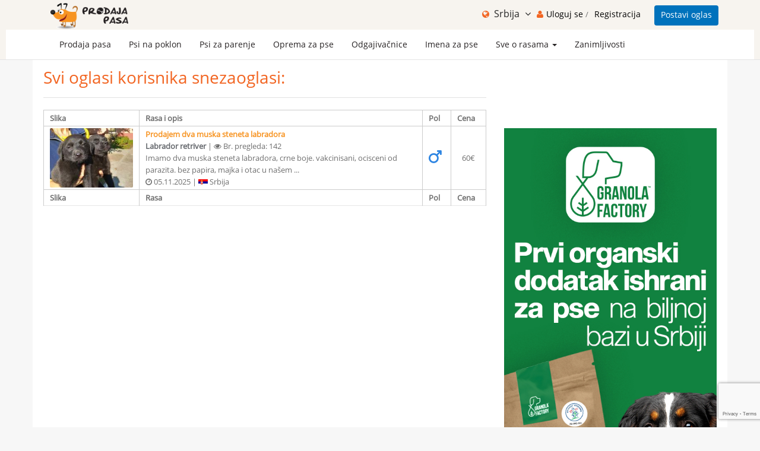

--- FILE ---
content_type: text/html; charset=UTF-8
request_url: https://www.prodajapasa.com/korisnik_snezaoglasi_58755.html
body_size: 9112
content:
<!DOCTYPE html>
<html>
<head>
     
<title>
Prodaja pasa | Psi na prodaju | Oglasi za pse | Pas na prodaju</title><meta
http-equiv="Content-Type" content="text/html; charset=UTF-8"><meta
property="og:url" content="https://www.prodajapasa.com/korisnik_snezaoglasi_58755.html" /><meta
property="og:title"  content="Prodaja pasa | Psi na prodaju | Oglasi za pse | Pas na prodaju" /><meta
property="og:description" content="Prodaja pasa - svih rasa, kupovina pasa. Mali oglasi za pse. Brzo i lako prodajte ili kupite svog ljubimca." /><meta
property="og:image"  content="" /><meta
property="og:image:type" content="image/jpeg"><meta
property="og:image:type" content="image/png"><meta
property="og:image:type" content="image/gif"><meta
property="og:site_name" content="ProdajaPasa"><meta
property="article:author" content="https://www.facebook.com/prodajapasa.rs"/><link
rel="stylesheet" href="/bootstrap/css/bootstrap.min.css"><meta
name="description" content="Prodaja pasa - svih rasa, kupovina pasa. Mali oglasi za pse. Brzo i lako prodajte ili kupite svog ljubimca."><meta
name="keywords" content="prodaja pasa, mali oglasi za pse, psi, kupovina pasa, prodaja kera"><meta
name="viewport" content="width=device-width, initial-scale=1"><link
rel="stylesheet" href="/css/main.css"><link
rel="amphtml" href="https://www.prodajapasa.com/amp/korisnik/snezaoglasi/58755.html"><link
rel="stylesheet" href="/upload/css/jquery.fileupload.css"><link
rel="stylesheet" href="/upload/css/jquery.fileupload-ui.css">
<noscript><link
rel="stylesheet" href="/upload/css/jquery.fileupload-noscript.css"></noscript>
<noscript><link
rel="stylesheet" href="/upload/css/jquery.fileupload-ui-noscript.css"></noscript><link
rel="stylesheet" href="/css/preset/preset2.css"><link
rel="stylesheet" href="/css/responsive.css"><link
rel="stylesheet" href="https://cdnjs.cloudflare.com/ajax/libs/OwlCarousel2/2.2.1/assets/owl.carousel.min.css"><link
rel="stylesheet" href="https://cdnjs.cloudflare.com/ajax/libs/OwlCarousel2/2.2.1/assets/owl.theme.default.min.css"> <script async src="//pagead2.googlesyndication.com/pagead/js/adsbygoogle.js"></script> <script>(adsbygoogle=window.adsbygoogle||[]).push({google_ad_client:"ca-pub-3495083777502210",enable_page_level_ads:true});</script> <script type="text/javascript">var _gaq=_gaq||[];_gaq.push(['_setAccount','UA-35351658-1']);_gaq.push(['_trackPageview']);(function(){var ga=document.createElement('script');ga.type='text/javascript';ga.async=true;ga.src=('https:'==document.location.protocol?'https://':'http://')+'stats.g.doubleclick.net/dc.js';var s=document.getElementsByTagName('script')[0];s.parentNode.insertBefore(ga,s);})();</script> 
 <script>!function(f,b,e,v,n,t,s)
{if(f.fbq)return;n=f.fbq=function(){n.callMethod?n.callMethod.apply(n,arguments):n.queue.push(arguments)};if(!f._fbq)f._fbq=n;n.push=n;n.loaded=!0;n.version='2.0';n.queue=[];t=b.createElement(e);t.async=!0;t.src=v;s=b.getElementsByTagName(e)[0];s.parentNode.insertBefore(t,s)}(window,document,'script','https://connect.facebook.net/en_US/fbevents.js');fbq('init','546125175721563');fbq('track','PageView');</script> <noscript><img
height="1" width="1" style="display:none"
src="https://www.facebook.com/tr?id=546125175721563&ev=PageView&noscript=1"
/></noscript>
 <script src="https://www.google.com/recaptcha/api.js?render=6LccJ60UAAAAAKElfmk8571BGWy4v0E9kN7kjDTK"></script> <script>grecaptcha.ready(function(){grecaptcha.execute('6LccJ60UAAAAAKElfmk8571BGWy4v0E9kN7kjDTK',{action:'contact'}).then(function(token){var recaptchaResponse=document.getElementById('recaptchaResponse');recaptchaResponse.value=token;});});</script> </head><body
class="bg-vichy active"> <script>window.fbAsyncInit=function(){FB.init({appId:'437726929656889',xfbml:true,version:'v2.6'});};(function(d,s,id){var js,fjs=d.getElementsByTagName(s)[0];if(d.getElementById(id)){return;}
js=d.createElement(s);js.id=id;js.src="//connect.facebook.net/en_US/sdk.js";fjs.parentNode.insertBefore(js,fjs);}(document,'script','facebook-jssdk'));</script> <div
id="fb-root"></div> <script>var cb=function(){var l=document.createElement('link');l.rel='stylesheet';l.href='https://fonts.googleapis.com/css?family=Signika+Negative:400,300,600,700';var h=document.getElementsByTagName('head')[0];h.parentNode.insertBefore(l,h);};var raf=requestAnimationFrame||mozRequestAnimationFrame||webkitRequestAnimationFrame||msRequestAnimationFrame;if(raf)raf(cb);else window.addEventListener('load',cb);var cb=function(){var l=document.createElement('link');l.rel='stylesheet';l.href='https://fonts.googleapis.com/css?family=Ubuntu:400,500,700,300';var h=document.getElementsByTagName('head')[0];h.parentNode.insertBefore(l,h);};var raf=requestAnimationFrame||mozRequestAnimationFrame||webkitRequestAnimationFrame||msRequestAnimationFrame;if(raf)raf(cb);else window.addEventListener('load',cb);var cb=function(){var l=document.createElement('link');l.rel='stylesheet';l.href='https://cdnjs.cloudflare.com/ajax/libs/bootstrap-select/1.12.1/css/bootstrap-select.min.css';var h=document.getElementsByTagName('head')[0];h.parentNode.insertBefore(l,h);};var raf=requestAnimationFrame||mozRequestAnimationFrame||webkitRequestAnimationFrame||msRequestAnimationFrame;if(raf)raf(cb);else window.addEventListener('load',cb);var cb=function(){var l=document.createElement('link');l.rel='stylesheet';l.href='https://cdnjs.cloudflare.com/ajax/libs/bootstrap-select/1.12.1/css/bootstrap-select.min.css';var h=document.getElementsByTagName('head')[0];h.parentNode.insertBefore(l,h);};var raf=requestAnimationFrame||mozRequestAnimationFrame||webkitRequestAnimationFrame||msRequestAnimationFrame;if(raf)raf(cb);else window.addEventListener('load',cb);var cb=function(){var l=document.createElement('link');l.rel='stylesheet';l.href='https://blueimp.github.io/Gallery/css/blueimp-gallery.min.css';var h=document.getElementsByTagName('head')[0];h.parentNode.insertBefore(l,h);};var raf=requestAnimationFrame||mozRequestAnimationFrame||webkitRequestAnimationFrame||msRequestAnimationFrame;if(raf)raf(cb);else window.addEventListener('load',cb);var cb=function(){var l=document.createElement('link');l.rel='stylesheet';l.href='https://www.prodajapasa.com/sweetalert2/sweetalert2.min.css';var h=document.getElementsByTagName('head')[0];h.parentNode.insertBefore(l,h);};var raf=requestAnimationFrame||mozRequestAnimationFrame||webkitRequestAnimationFrame||msRequestAnimationFrame;if(raf)raf(cb);else window.addEventListener('load',cb);var cb=function(){var l=document.createElement('link');l.rel='stylesheet';l.href='https://cdnjs.cloudflare.com/ajax/libs/fotorama/4.6.4/fotorama.css';var h=document.getElementsByTagName('head')[0];h.parentNode.insertBefore(l,h);};var raf=requestAnimationFrame||mozRequestAnimationFrame||webkitRequestAnimationFrame||msRequestAnimationFrame;if(raf)raf(cb);else window.addEventListener('load',cb);var cb=function(){var l=document.createElement('link');l.rel='stylesheet';l.href='/css/color-scheme/turquoise.css';var h=document.getElementsByTagName('head')[0];h.parentNode.insertBefore(l,h);};var raf=requestAnimationFrame||mozRequestAnimationFrame||webkitRequestAnimationFrame||msRequestAnimationFrame;if(raf)raf(cb);else window.addEventListener('load',cb);var cb=function(){var l=document.createElement('link');l.rel='stylesheet';l.href='/css/demoStyleSheet.css';var h=document.getElementsByTagName('head')[0];h.parentNode.insertBefore(l,h);};var raf=requestAnimationFrame||mozRequestAnimationFrame||webkitRequestAnimationFrame||msRequestAnimationFrame;if(raf)raf(cb);else window.addEventListener('load',cb);var cb=function(){var l=document.createElement('link');l.rel='stylesheet';l.href='/css/settings.css';var h=document.getElementsByTagName('head')[0];h.parentNode.insertBefore(l,h);};var raf=requestAnimationFrame||mozRequestAnimationFrame||webkitRequestAnimationFrame||msRequestAnimationFrame;if(raf)raf(cb);else window.addEventListener('load',cb);var cb=function(){var l=document.createElement('link');l.rel='stylesheet';l.href='/css/selectize.css';var h=document.getElementsByTagName('head')[0];h.parentNode.insertBefore(l,h);};var raf=requestAnimationFrame||mozRequestAnimationFrame||webkitRequestAnimationFrame||msRequestAnimationFrame;if(raf)raf(cb);else window.addEventListener('load',cb);var cb=function(){var l=document.createElement('link');l.rel='stylesheet';l.href='/css/jquery-ui.css';var h=document.getElementsByTagName('head')[0];h.parentNode.insertBefore(l,h);};var raf=requestAnimationFrame||mozRequestAnimationFrame||webkitRequestAnimationFrame||msRequestAnimationFrame;if(raf)raf(cb);else window.addEventListener('load',cb);var cb=function(){var l=document.createElement('link');l.rel='stylesheet';l.href='/css/font-awesome.min.css';var h=document.getElementsByTagName('head')[0];h.parentNode.insertBefore(l,h);};var raf=requestAnimationFrame||mozRequestAnimationFrame||webkitRequestAnimationFrame||msRequestAnimationFrame;if(raf)raf(cb);else window.addEventListener('load',cb);</script> <div><div
class="main"><div
class="header" id="header"><div
class="container clearfix" style="background: none;"><div
class="navbar-header">
<button
type="button" class="navbar-toggle collapsed" data-toggle="collapse" data-target="#navbar" aria-expanded="false" aria-controls="navbar">
<span
class="sr-only">Toggle navigation</span>
<span
class="icon-bar"></span>
<span
class="icon-bar"></span>
<span
class="icon-bar"></span>
</button>
<a
class="navbar-brand" href="/home.html"><img
class="img-responsive" src="/img/logo.png" alt="Prodaja pasa" style="height: 50px;"></a></div><div
class="nav-right"><div
class="dropdown language-dropdown">
<i
class="fa fa-globe"></i>
<a
data-toggle="dropdown" href="#"><span
class="change-text">
Srbija
</span> <i
class="fa fa-angle-down"></i></a><ul
class="dropdown-menu language-change"><li><a
href="/sr/srbija.html">Srbija</a></li><li><a
href="/hr/hrvatska.html">Hrvatska</a></li><li><a
href="/ba/bosna-i-hercegovina.html">Bosna i Hercegovina</a></li><li><a
href="/me/crna-gora.html">Crna Gora</a></li></ul></div><ul
class="sign-in"><li><i
class="fa fa-user"></i></li><li><a
href="/login.html"> Uloguj se </a> /</li><li><a
href="/register.html">Registracija</a></li></ul>
<a
href="/adddog.html" class="btn">Postavi oglas</a></div></div><div
class="navbar-wrapper" style="    background: white;"><div
class="container">
<nav
class="navbar navbar-inverse navbar-static-top"><div
class="container"><div
id="navbar" class="navbar-collapse collapse" aria-expanded="false" style="height: 1px;"><ul
class="nav navbar-nav"><li><a
href="/prodaja-pasa.html">Prodaja pasa</a></li><li><a
href="/psi-na-poklon.html">Psi na poklon</a></li><li><a
href="/psi-za-parenje.html">Psi za parenje</a></li><li><a
href="/oprema-za-pse.html">Oprema za pse</a></li><li><a
href="/odgajivacnice.html">Odgajivačnice</a></li><li><a
href="/imena-za-pse.html">Imena za pse</a></li><li><a
href="#" class="dropdown-toggle" data-toggle="dropdown" role="button" aria-haspopup="true" aria-expanded="false">Sve o rasama <span
class="caret"></span></a><ul
class="dropdown-menu"><li><a
href="/sve-rase-pasa.html">Sve rase pasa</a></li><li><a
href="/statistika.html">Top 10 najtraženijih rasa</a></li></ul></li><li><a
href="/blog/zanimljivosti.html">Zanimljivosti</a></li></ul></div></div>
</nav></div></div><div
id="navbarmobile" class="" aria-expanded="false" style="height: 1px;display:none;"><ul
class="nav navbar-nav mobile-nav"><li><a
href="/prodaja-pasa.html">Prodaja pasa</a></li><li><a
href="/psi-na-poklon.html">Psi na poklon</a></li><li><a
href="/psi-za-parenje.html">Psi za parenje</a></li><li><a
href="/oprema-za-pse.html">Oprema za pse</a></li><li><a
href="/odgajivacnice.html">Odgajivačnice</a></li><li><a
href="#" class="dropdown-toggle" data-toggle="dropdown" role="button" aria-haspopup="true" aria-expanded="false">Sve o rasama <span
class="caret"></span></a><ul
class="dropdown-menu"><li><a
href="/sve-rase-pasa.html">Sve rase pasa</a></li><li><a
href="/statistika.html">Top 10 najtraženijih rasa</a></li></ul></li><li><a
href="/imena-za-pse.html">Imena za pse</a></li><li><a
href="#" class="dropdown-toggle" data-toggle="dropdown" role="button" aria-haspopup="true" aria-expanded="false">Usluge <span
class="caret"></span></a><ul
class="dropdown-menu"><li><a
href="/veterinari-veterinarske-ordinacije.html">Veterinari</a></li><li><a
href="/pansioni-za-pse.html">Pansioni za pse</a></li><li><a
href="/pet-shopovi.html">Pet Shopovi</a></li><li><a
href="/saloni-za-pse.html">Saloni za pse</a></li></ul></li><li><a
href="/interesantne-cinjenice.html">Interesantne činjenice</a></li></ul></div></div><div><div
class="content shortcodes gray-content" style="padding-bottom: 10px;"><div
class="container" style="padding-bottom: 1px; padding-top: 15px;"><div
class="row"><div
class="row-item col-md-8"><h1><a
href="https://www.prodajapasa.com:443/korisnik_snezaoglasi_58755.html">Svi oglasi korisnika snezaoglasi:</a></h1><hr><table
cellpadding="0" cellspacing="0" border="0" class="display"><thead><tr><th>Slika</th><th>Rasa i opis</th><th>Pol</th><th>Cena</th></tr></thead><tbody><tr
class="gradeA" ><td
class="center"><div
style="overflow: hidden; width:140px; height:100px; float:left; -moz-border-radius: 2px; border-radius: 2px;">
<a
href="/prodaja_prodajem-dva-muska-steneta-labradora_265206.html" class="fancy-hover">
<img
src="/upload/server/php/files/58755/1256488943/thumbnail/1.jpg" style='margin-top:-0px'  alt="Prodajem dva muska steneta Labradora" title="Prodajem dva muska steneta Labradora"/>
</a></div></td><td>
<a
href="/prodaja_prodajem-dva-muska-steneta-labradora_265206.html">Prodajem dva muska steneta labradora</a><br
/>
<a
href="/oglasi_labrador-retriver_281.html" alt="Svi oglasi rase Labrador retriver" title="Svi oglasi rase Labrador retriver" style="color:#65686d;">Labrador retriver</a> | <i
class="fa fa-eye"></i> Br. pregleda: 142  <br
/>
Imamo dva muska steneta labradora, crne boje. vakcinisani, ocisceni od parazita. bez papira, majka i otac u našem ...<br>
<i
class="fa fa-clock-o" title="Dodato"></i> 05.11.2025 | <i
class="icon-map-marker"></i> <img
src='/img/srb-flag.jpg' /> Srbija</td><td>
<i
class='fa fa-mars' style='font-weight: 600; font-size: 24px; color: #2d85e2;'></i></td><td
class="center">60€</td></tr><tbody
id="updates"></tbody></tbody><tfoot><tr><th>Slika</th><th>Rasa</th><th>Pol</th><th>Cena</th></tr></tfoot></table>
<br> <script async src="//pagead2.googlesyndication.com/pagead/js/adsbygoogle.js"></script> 
<ins
class="adsbygoogle"
style="display:inline-block;width:728px;height:90px"
data-ad-client="ca-pub-3495083777502210"
data-ad-slot="8007826248"></ins> <script>(adsbygoogle=window.adsbygoogle||[]).push({});</script> </div><div
class=" col-md-4 sidebar"><br><br><br>
<br><br><a
href="https://www.granola-factory.rs/" target="_blank"><img
src="/img/500x1000.jpg" alt="granola factory"/></a>
<br><h3>Preuzmite:</h3>
<a
href="/img/ugovorokupovini.pdf" target="_blank" class="hvr-overline-from-left"><div
style="padding:25px;; border:1px solid #e2e2e2;text-align: center;">
<b>Ugovor o prodaji pasa</b><br>
i odgovornom vlasnišništvu<br><br>
<i
class="icon-cloud-download" style="font-size:38px"></i></div>
</a><br><br><h3>Prijatelji sajta:</h3>
<a
href="https://www.arrentacar.rs" target="_blank">Ar rent a car Beograd</a><br><p>
Ar rent a car Beograd je agencija za rentiranje vozila u Beogradu po odlicnim cenama. Nasa preporuka je da posetite ovu agenciju na aerodromu u Beogradu i rentirate svoje vozilo.</p><hr>
<a
href="https://www.rentacar-beograd-bel.com" target="_blank">Bel rent a car Beograd</a><br><p>
Još jedna odlična rent a car agencija koju možemo preporučiti je svakako Bel rent a car Beorgad. Ova agencija ima odlične cene i odličan izbor automobila pa je za svaku preporuku.</p><hr>
<a
href="https://www.atosrentacar.com/" target="_blank">Atos rent a car Beograd</a><br><p>
Pogledajte i atos rent a car u Beogradu, odlicne cene i velika ponuda vozila.</p><hr>
<a
href="https://liberopetshop.rs" target="_blank">Pet Shop i veterinarska apoteka</a><br><p>
Pogledajte našu preporuku za pet shop i veterinarsku apoteku</p>
 <script>function triger(){var email=document.frm_login.email;var sifra=document.frm_login.password;if((email.value==null)||(email.value=="")){alert("Niste uneli email.")
email.focus()
return false}
else if((sifra.value==null)||(sifra.value=="")){alert("Niste uneli šifru.")
sifra.focus()
return false}
else
document.frm_login.submit();}</script> <h3>Oglasi za najtaženije rase:</h3><ul
class="oglasi"><li
style="border-bottom: 1px solid whitesmoke; padding:10px 5px;"><a
href="/oglasi_pomeranski-spic-boo_339.html">Oglasi za rasu Pomeranski špic - Boo <i
class="fa fa-arrow-circle-right"></i></a></li><li
style="border-bottom: 1px solid whitesmoke; padding:10px 5px;"><a
href="/oglasi_maltezer-malteski-pas_308.html">Oglasi za rasu Maltezer - Malteški pas <i
class="fa fa-arrow-circle-right"></i></a></li><li
style="border-bottom: 1px solid whitesmoke; padding:10px 5px;"><a
href="/oglasi_nemacki-ovcar_28.html">Oglasi za rasu Nemački ovčar <i
class="fa fa-arrow-circle-right"></i></a></li><li
style="border-bottom: 1px solid whitesmoke; padding:10px 5px;"><a
href="/oglasi_pudla-patuljasta_312.html">Oglasi za rasu Pudla - patuljasta <i
class="fa fa-arrow-circle-right"></i></a></li><li
style="border-bottom: 1px solid whitesmoke; padding:10px 5px;"><a
href="/oglasi_staford-americki-stafordski-terijer_97.html">Oglasi za rasu Staford - Američki stafordski terijer <i
class="fa fa-arrow-circle-right"></i></a></li><li
style="border-bottom: 1px solid whitesmoke; padding:10px 5px;"><a
href="/oglasi_francuski-buldog_298.html">Oglasi za rasu Francuski buldog <i
class="fa fa-arrow-circle-right"></i></a></li><li
style="border-bottom: 1px solid whitesmoke; padding:10px 5px;"><a
href="/oglasi_labrador-retriver_281.html">Oglasi za rasu Labrador retriver <i
class="fa fa-arrow-circle-right"></i></a></li><li
style="border-bottom: 1px solid whitesmoke; padding:10px 5px;"><a
href="/oglasi_kane-korso_67.html">Oglasi za rasu Kane korso <i
class="fa fa-arrow-circle-right"></i></a></li><li
style="border-bottom: 1px solid whitesmoke; padding:10px 5px;"><a
href="/oglasi_kovrdzavi-bison_303.html">Oglasi za rasu Kovrdžavi bišon <i
class="fa fa-arrow-circle-right"></i></a></li><li
style="border-bottom: 1px solid whitesmoke; padding:10px 5px;"><a
href="/oglasi_haski-sibirski_163.html">Oglasi za rasu Haski (sibirski) <i
class="fa fa-arrow-circle-right"></i></a></li></ul></div></div></div></div></div></div></div><footer
id="footer" class="clearfix">
<section
class="footer-top clearfix"><div
class="container" style="background:none;"><div
class="row"><div
class="col-sm-3"><div
class="footer-widget"><h3>Brzi linkovi</h3><ul><li><a
href="/uizradi.html">O nama</a></li><li><a
href="/uslovi-koriscenja.html">Uslovi korišćenja</a></li><li><a
href="/politika-privatnosti.html">Politika privatnosti i reklamacije</a></li><li><a
href="/identifikacioni-podaci.html">Identifikacioni podaci</a></li></ul></div></div><div
class="col-sm-3"><div
class="footer-widget"><h3>Kako da prodate ili kupite</h3><ul><li><a
href="/uizradi.html">Kako se oglasiti?</a></li><li><a
href="/uizradi.html">Članstvo</a></li><li><a
href="/uizradi.html">Web šapice</a></li><li><a
href="/uizradi.html">Promocija oglasa</a></li><li><a
href="/uizradi.html">FAQ</a></li></ul></div></div><div
class="col-sm-3"><div
class="footer-widget social-widget"><h3>Pratite nas  <i
class='fa fa-paw' style='font-size: 16px;'></i>  <i
class='fa fa-paw' style='font-size:12px;'></i></h3><ul><li><a
href="https://www.facebook.com/prodajapasa.rs/?fref=ts"><i
class="fa fa-facebook-official"></i>Facebook</a></li><li><a
href="https://twitter.com/Prodajapasa"><i
class="fa fa-twitter-square"></i>Twitter</a></li><li><a
href="https://plus.google.com/u/1/105809313124689078447/about?gmbpt=true&hl=sr&_ga=1.40691495.402778608.1464789449"><i
class="fa fa-google-plus-square"></i>Google+</a></li></ul></div></div><div
class="col-sm-3"><div
class="footer-widget news-letter"><h3>Newsletter</h3><p>Prijavite se za newsletter, jednostavo i primajte najnovija obaveštenja.</p><form
action="#">
<input
type="email" class="form-control" placeholder="Vaš email">
<button
type="submit" class="btn btn-primary">Prijavi se</button></form></div></div></div></div><div
class="info-boxes wow fadeInUp animated" style="visibility: visible; animation-name: fadeInUp;background: white;padding:20px 0px;"><div
class="container"><div
class="row"><div
style="text-align: center;">
<a
href="https://www.allsecure.rs/" target="_blank" rel="nofollow"><img
src="/images/logos/asb-logo-web.png" style="height:40px; margin-right: 10px;"></a>
<a
href="https://www.unicreditbank.rs/rs/pi.html" target="_blank" rel="nofollow"><img
src="/images/logos/unicredit.png" style="height:40px;margin-right: 10px;"></a>
<a
href="https://www.visa.ca/en_CA/run-your-business/merchant-resources/verified-by-visa.html" target="_blank" rel="nofollow"><img
src="/images/logos/vbv_logo.jpg" style="height:40px;margin-right: 10px;"></a>
<a
href="https://www.mastercard.us/en-us/consumers/payment-technologies/securecode.html" target="_blank" rel="nofollow"><img
src="/images/logos/mc_sc.png" style="height:40px;margin-right: 10px;"></a>
<img
src="/images/logos/mastercard.png" style="height:40px;margin-right: 10px;">
<img
src="/images/logos/card_visa.png" style="height:40px;margin-right: 10px;">
<img
src="/images/logos/ms_vrt_pos.png" style="height:40px;margin-right: 10px;"></div></div></div></div>
</section><div
class="footer-bottom clearfix text-center"><div
class="container" style="background:none;"><p>Copyright &copy; Prodajapasa.com 2014 - 2025. Developed by <a
href="https://www.sajtovi-izrada.com">GlobalWebmasters</a><br>
U vlasništvu: Miloš Popović PR Veb Trgovina GLOBAL WEBMASTERS Beograd</p></div></div>
</footer> <script>$("#unesioglas").on("click",function(){alert('Test');});function IsNumeric(input)
{return(input-0)==input&&input.length>0;}
function cena()
{var cena_dogovor=document.getElementById("cena_dogovor").checked;if(cena_dogovor==true)
{document.frm.price.value=-1;document.frm.price.setAttribute('readonly','readonly');document.frm.price.style.color='white';document.frm.price.style.border='#f5f5f5';$('#cena').fadeOut();$('#cena2').fadeOut();}
else
{document.frm.price.value='';document.frm.price.removeAttribute('readonly');document.frm.price.style.color='black';document.frm.price.style.border='';$('#cena').fadeIn();$('#cena2').fadeIn();}}
function poklon()
{var cena_poklon=document.getElementById("cena_poklon").checked;if(cena_poklon==true)
{document.frm.price.value=0;document.frm.price.setAttribute('readonly','readonly');document.frm.price.style.color='white';document.frm.price.style.border='#f5f5f5';$('#cena').fadeOut();$('#cena1').fadeOut();}
else
{document.frm.price.value='';document.frm.price.removeAttribute('readonly');document.frm.price.style.color='black';document.frm.price.style.border='';$('#cena').fadeIn();$('#cena1').fadeIn();}}
function datum()
{var datumoff=document.getElementById("datumoff").checked;if(datumoff==true)
{$('#datumhide').fadeOut();document.frm.ostenjen.value=1;}
else
{$('#datumhide').fadeIn();document.frm.ostenjen.value=0;}}
function kategory(odabir)
{if(odabir==2)
{$('#labelrasa').fadeOut();$('#rasa').fadeOut();}
else
{$('#rasa').fadeIn();$('#labelrasa').fadeIn();}}
$("#istaknuto").click(function(){$("#istakni_oglas").fadeIn(1000);});</script> <script>$(document).ready(function(){$(".maintext").children("img").each(function(){$(this).after('test');});});</script>  <script src="https://ajax.googleapis.com/ajax/libs/jquery/1.11.3/jquery.min.js"></script> <script async src="https://cdnjs.cloudflare.com/ajax/libs/fotorama/4.6.4/fotorama.js"></script>  <script src="https://cdnjs.cloudflare.com/ajax/libs/OwlCarousel2/2.2.1/owl.carousel.min.js"></script> <script>$('img').error(function(){$(this).attr('src','/missing.png');});$(document).ready(function(){$(".owl-carousel").owlCarousel({margin:10,loop:true,nav:true,autoplay:true,autoplayTimeout:1000,autoplayHoverPause:true,responsiveClass:true,responsive:{0:{items:1},600:{items:3},1000:{items:5}}});});</script> <script>$("#prijavioglas").on("click",function(){var idoglasa=$(this).data("idoglasa");swal({title:'Unesite razlog za prijavu',input:'textarea',showCancelButton:true,confirmButtonText:'Prijavi',cancelButtonText:'Odustani',showLoaderOnConfirm:true,preConfirm:function(email){return new Promise(function(resolve,reject){setTimeout(function(){if(email===''){reject('Unesite razlog prijave.')}else{$.ajax({url:'../ajax/prijavioglas.php',type:"POST",data:{razlog:email,idoglasa:idoglasa},success:function(res){if(res==1){swal({type:'success',title:'Uspešno',html:'Hvala Vam, razmotrićemo vašu prijavu'})}}});}},500)})},allowOutsideClick:false})});$("#submitedit").on("click",function(){$("#formedit").submit();});</script>  <script>$("#unesiocenu").on("click",function(){$(this).attr("disabled",true);var komentar=$("#comment").val();var ocena=$("#count").html();var idSender=$("#idSender").val();var idReceiver=$("#idReceiver").val();if(idSender==idReceiver){swal('Greška','Nije moguće oceniti samog sebe.','error')}
if(idSender=="")
{swal('Ulogujte se','Da biste postavili ocenu prvo se morate ulogovati.','error')}
else{$('#ocenioglasavaca').modal('hide');if(ocena==0||komentar==""){$("#info").html('<div class="alert alert-danger">Molimo Vas, unesite i ocenu i komentar.</div>');$("#info").show('blind',{},500);setTimeout(function(){$("#info").hide('blind',{},500)},3000);}
else{$.ajax({url:'../ajax/oceni.php',type:"POST",data:{idSender:idSender,idReceiver:idReceiver,ocena:ocena,komentar:komentar},success:function(res){if(res==1){swal({type:'success',title:'Uspešno',html:'Hvala Vam, proverićemo Vašu ocenu i odobriti ako je sve OK.'});}
else if(res==2){swal('Ups','Izgleda da ste već ocenili ovog korisnika.','error')}
else{swal('Ups','Dogodila se neka greška. Pokušajte kasnije.','error')}}});}}});</script> 
 <script async src="/upload/js/bootstrap.min.js"></script> <script async src="/js/_demos.js"></script> <script async  src="/js/custom.js"></script> <script async src="/sweetalert2/sweetalert2.min.js"></script>  <script async src="https://cdnjs.cloudflare.com/ajax/libs/bootstrap-select/1.12.1/js/bootstrap-select.min.js"></script> <script>$("#ucitaj").on('click',function(){ucitajjos();});</script> <script>$(".navbar-toggle").on("click",function(){$("#navbarmobile").toggle();});</script> <script>$(".neaktivnioglasi").on("click",function(){swal('Zašto moji oglasi nisu aktivni?','Svi oglasi moraju biti pregledani i odobreni od strane administratora. Nekada se može čekati i do 24h za odobravanje oglasa. Hvala na strpljenju.','question')});$(".istaknioglas").on("click",function(){swal('Kako istaknuti oglas?','Na žalost, isticanje oglasa trenutno nije moguće.','question')});</script> <script>$(".navbar-toggle").on("click",function(){$(".navbar").show();});</script>  <script>$("#shake").on("click",function(){$("#toremove").effect("shake");$.ajax({url:'../ajax/ajax_shake.php',type:"POST",success:function(res){$("#toremove").html(res);}})});window.fbAsyncInit=function(){FB.init({appId:'437726929656889',xfbml:true,version:'v2.5'});FB.getLoginStatus(function(response){if(response.status==='connected'){document.getElementById('status').innerHTML='We are logged in.'}else if(response.status==='not_authorized'){document.getElementById('status').innerHTML='We are not logged in.'}else{document.getElementById('status').innerHTML='You are not logged into Facebook.';}});};(function(d,s,id){var js,fjs=d.getElementsByTagName(s)[0];if(d.getElementById(id)){return;}
js=d.createElement(s);js.id=id;js.src="//connect.facebook.net/en_US/sdk.js";fjs.parentNode.insertBefore(js,fjs);}(document,'script','facebook-jssdk'));function loginf(){$("#loginfb").html('Sačekajte malo...');$("#loginfb").prop('disabled',true);FB.login(function(response){if(response.status==='connected'){logonafter();document.getElementById('login').style.visibility='hidden';}else if(response.status==='not_authorized'){document.getElementById('status').innerHTML='We are not logged in.'}else{document.getElementById('status').innerHTML='You are not logged into Facebook.';}},{scope:'email'});}
function logonafter(){FB.api('/me','GET',{fields:'first_name,last_name,name,id,email,verified,picture,gender,locale'},function(response){var first_name=response.first_name;var last_name=response.last_name;var fid=response.id;var verified=response.verified;var gender=response.gender;var email="";if(response.email!="")
email=response.email;else
email="";$.ajax({url:'../ajax/loginwithfb.php',type:"POST",data:{pfid:fid,pfirst_name:first_name,plast_name:last_name,pverified:verified,pgender:gender,pemail:email},success:function(res){if(res!=""){if(res==666){swal({title:'BANOVANI STE',type:'error',html:'Vaš nalog je suspendovan - banovan na našem portalu - trajno. Razlog tome je duplirani oglasi, prevara, redovno postavljanje istih oglasa ili kršenje drugih pravila sajta.',showCloseButton:true})}
else{window.location.href="/useradmin.html";}}}});});}
$("#formlogin").submit(function(e){e.preventDefault();var email=$("#email").val();var password=$("#password").val();var zapamtime=document.getElementById("zapamtime").checked;$.ajax({url:'../ajax/logincheck.php',type:"POST",data:{email:email,password:password,zapamtime:zapamtime},success:function(res){if(res==0){swal('Ups...','Vaš email nije verifikovan. Ali nemojte brinuti. Na Vaš email: '+email+' je poslat email za verifikaciju. Procerite i JUNK email.','error')}
else if(res==1){location.href="/useradmin.html";}
else if(res==101){swal({title:'UPS, greška',type:'error',html:'Nema korisnika sa ovim informacijama za prijavu.<br>Pokušajte ponovo ili posetite link: <a href="/newpassword.html">zaboravljena šifra</a>.',showCloseButton:true})}
else if(res==2){swal({title:'UPS, greška',type:'error',html:'Vaš email još uvek nije potvrđen, a poslat Vam je email za potvrdu.<br>Potražite email u Vašem sandučetu - proverite i JUNK/SPAM folder. Ukoliko imate problema, kontaktirajte nas putem emaila: office@prodajapasa.com.<br>Mail nam pošaljite sa emaila sa kog pokušavate da se prijavite.',showCloseButton:true})}
else if(res==666){swal({title:'BANOVANI STE',type:'error',html:'Vaš nalog je suspendovan - banovan na našem portalu - trajno. Razlog tome je duplirani oglasi, prevara, redovno postavljanje istih oglasa ili kršenje drugih pravila sajta.',showCloseButton:true})}}});});</script>  <script async type="text/javascript" src="//s7.addthis.com/js/300/addthis_widget.js#pubid=ra-4e10bf4216e05060"></script> <script>var __slice=[].slice;(function($,window){var Starrr;Starrr=(function(){Starrr.prototype.defaults={rating:void 0,numStars:5,change:function(e,value){}};function Starrr($el,options){var i,_,_ref,_this=this;this.options=$.extend({},this.defaults,options);this.$el=$el;_ref=this.defaults;for(i in _ref){_=_ref[i];if(this.$el.data(i)!=null){this.options[i]=this.$el.data(i);}}
this.createStars();this.syncRating();this.$el.on('mouseover.starrr','span',function(e){return _this.syncRating(_this.$el.find('span').index(e.currentTarget)+1);});this.$el.on('mouseout.starrr',function(){return _this.syncRating();});this.$el.on('click.starrr','span',function(e){return _this.setRating(_this.$el.find('span').index(e.currentTarget)+1);});this.$el.on('starrr:change',this.options.change);}
Starrr.prototype.createStars=function(){var _i,_ref,_results;_results=[];for(_i=1,_ref=this.options.numStars;1<=_ref?_i<=_ref:_i>=_ref;1<=_ref?_i++:_i--){_results.push(this.$el.append("<span class='glyphicon .glyphicon-star-empty'></span>"));}
return _results;};Starrr.prototype.setRating=function(rating){if(this.options.rating===rating){rating=void 0;}
this.options.rating=rating;this.syncRating();return this.$el.trigger('starrr:change',rating);};Starrr.prototype.syncRating=function(rating){var i,_i,_j,_ref;rating||(rating=this.options.rating);if(rating){for(i=_i=0,_ref=rating-1;0<=_ref?_i<=_ref:_i>=_ref;i=0<=_ref?++_i:--_i){this.$el.find('span').eq(i).removeClass('glyphicon-star-empty').addClass('glyphicon-star');}}
if(rating&&rating<5){for(i=_j=rating;rating<=4?_j<=4:_j>=4;i=rating<=4?++_j:--_j){this.$el.find('span').eq(i).removeClass('glyphicon-star').addClass('glyphicon-star-empty');}}
if(!rating){return this.$el.find('span').removeClass('glyphicon-star').addClass('glyphicon-star-empty');}};return Starrr;})();return $.fn.extend({starrr:function(){var args,option;option=arguments[0],args=2<=arguments.length?__slice.call(arguments,1):[];return this.each(function(){var data;data=$(this).data('star-rating');if(!data){$(this).data('star-rating',(data=new Starrr($(this),option)));}
if(typeof option==='string'){return data[option].apply(data,args);}});}});})(window.jQuery,window);$(function(){return $(".starrr").starrr();});$(document).ready(function(){$('#stars').on('starrr:change',function(e,value){$('#count').html(value);});$('#stars-existing').on('starrr:change',function(e,value){$('#count-existing').html(value);});});</script> <script type="text/javascript">function downloadJSAtOnload(){var element=document.createElement("script");element.src="/defer.js";document.body.appendChild(element);}
if(window.addEventListener)
window.addEventListener("load",downloadJSAtOnload,false);else if(window.attachEvent)
window.attachEvent("onload",downloadJSAtOnload);else window.onload=downloadJSAtOnload;</script> <script>$("#getmuskoime").on("click",function(){$("#muskoime").html("Sačekajte malo...");$.ajax({url:'../ajax/getname.php',type:"POST",data:{pol:0},success:function(res){$("#muskoime").html(res);}});});$("#getzenskoime").on("click",function(){$("#zenskoime").html("Sačekajte malo...");$.ajax({url:'../ajax/getname.php',type:"POST",data:{pol:1},success:function(res){$("#zenskoime").html(res);}});});</script> </body></html>

--- FILE ---
content_type: text/html; charset=utf-8
request_url: https://www.google.com/recaptcha/api2/anchor?ar=1&k=6LccJ60UAAAAAKElfmk8571BGWy4v0E9kN7kjDTK&co=aHR0cHM6Ly93d3cucHJvZGFqYXBhc2EuY29tOjQ0Mw..&hl=en&v=TkacYOdEJbdB_JjX802TMer9&size=invisible&anchor-ms=20000&execute-ms=15000&cb=9tisuw39nalc
body_size: 45026
content:
<!DOCTYPE HTML><html dir="ltr" lang="en"><head><meta http-equiv="Content-Type" content="text/html; charset=UTF-8">
<meta http-equiv="X-UA-Compatible" content="IE=edge">
<title>reCAPTCHA</title>
<style type="text/css">
/* cyrillic-ext */
@font-face {
  font-family: 'Roboto';
  font-style: normal;
  font-weight: 400;
  src: url(//fonts.gstatic.com/s/roboto/v18/KFOmCnqEu92Fr1Mu72xKKTU1Kvnz.woff2) format('woff2');
  unicode-range: U+0460-052F, U+1C80-1C8A, U+20B4, U+2DE0-2DFF, U+A640-A69F, U+FE2E-FE2F;
}
/* cyrillic */
@font-face {
  font-family: 'Roboto';
  font-style: normal;
  font-weight: 400;
  src: url(//fonts.gstatic.com/s/roboto/v18/KFOmCnqEu92Fr1Mu5mxKKTU1Kvnz.woff2) format('woff2');
  unicode-range: U+0301, U+0400-045F, U+0490-0491, U+04B0-04B1, U+2116;
}
/* greek-ext */
@font-face {
  font-family: 'Roboto';
  font-style: normal;
  font-weight: 400;
  src: url(//fonts.gstatic.com/s/roboto/v18/KFOmCnqEu92Fr1Mu7mxKKTU1Kvnz.woff2) format('woff2');
  unicode-range: U+1F00-1FFF;
}
/* greek */
@font-face {
  font-family: 'Roboto';
  font-style: normal;
  font-weight: 400;
  src: url(//fonts.gstatic.com/s/roboto/v18/KFOmCnqEu92Fr1Mu4WxKKTU1Kvnz.woff2) format('woff2');
  unicode-range: U+0370-0377, U+037A-037F, U+0384-038A, U+038C, U+038E-03A1, U+03A3-03FF;
}
/* vietnamese */
@font-face {
  font-family: 'Roboto';
  font-style: normal;
  font-weight: 400;
  src: url(//fonts.gstatic.com/s/roboto/v18/KFOmCnqEu92Fr1Mu7WxKKTU1Kvnz.woff2) format('woff2');
  unicode-range: U+0102-0103, U+0110-0111, U+0128-0129, U+0168-0169, U+01A0-01A1, U+01AF-01B0, U+0300-0301, U+0303-0304, U+0308-0309, U+0323, U+0329, U+1EA0-1EF9, U+20AB;
}
/* latin-ext */
@font-face {
  font-family: 'Roboto';
  font-style: normal;
  font-weight: 400;
  src: url(//fonts.gstatic.com/s/roboto/v18/KFOmCnqEu92Fr1Mu7GxKKTU1Kvnz.woff2) format('woff2');
  unicode-range: U+0100-02BA, U+02BD-02C5, U+02C7-02CC, U+02CE-02D7, U+02DD-02FF, U+0304, U+0308, U+0329, U+1D00-1DBF, U+1E00-1E9F, U+1EF2-1EFF, U+2020, U+20A0-20AB, U+20AD-20C0, U+2113, U+2C60-2C7F, U+A720-A7FF;
}
/* latin */
@font-face {
  font-family: 'Roboto';
  font-style: normal;
  font-weight: 400;
  src: url(//fonts.gstatic.com/s/roboto/v18/KFOmCnqEu92Fr1Mu4mxKKTU1Kg.woff2) format('woff2');
  unicode-range: U+0000-00FF, U+0131, U+0152-0153, U+02BB-02BC, U+02C6, U+02DA, U+02DC, U+0304, U+0308, U+0329, U+2000-206F, U+20AC, U+2122, U+2191, U+2193, U+2212, U+2215, U+FEFF, U+FFFD;
}
/* cyrillic-ext */
@font-face {
  font-family: 'Roboto';
  font-style: normal;
  font-weight: 500;
  src: url(//fonts.gstatic.com/s/roboto/v18/KFOlCnqEu92Fr1MmEU9fCRc4AMP6lbBP.woff2) format('woff2');
  unicode-range: U+0460-052F, U+1C80-1C8A, U+20B4, U+2DE0-2DFF, U+A640-A69F, U+FE2E-FE2F;
}
/* cyrillic */
@font-face {
  font-family: 'Roboto';
  font-style: normal;
  font-weight: 500;
  src: url(//fonts.gstatic.com/s/roboto/v18/KFOlCnqEu92Fr1MmEU9fABc4AMP6lbBP.woff2) format('woff2');
  unicode-range: U+0301, U+0400-045F, U+0490-0491, U+04B0-04B1, U+2116;
}
/* greek-ext */
@font-face {
  font-family: 'Roboto';
  font-style: normal;
  font-weight: 500;
  src: url(//fonts.gstatic.com/s/roboto/v18/KFOlCnqEu92Fr1MmEU9fCBc4AMP6lbBP.woff2) format('woff2');
  unicode-range: U+1F00-1FFF;
}
/* greek */
@font-face {
  font-family: 'Roboto';
  font-style: normal;
  font-weight: 500;
  src: url(//fonts.gstatic.com/s/roboto/v18/KFOlCnqEu92Fr1MmEU9fBxc4AMP6lbBP.woff2) format('woff2');
  unicode-range: U+0370-0377, U+037A-037F, U+0384-038A, U+038C, U+038E-03A1, U+03A3-03FF;
}
/* vietnamese */
@font-face {
  font-family: 'Roboto';
  font-style: normal;
  font-weight: 500;
  src: url(//fonts.gstatic.com/s/roboto/v18/KFOlCnqEu92Fr1MmEU9fCxc4AMP6lbBP.woff2) format('woff2');
  unicode-range: U+0102-0103, U+0110-0111, U+0128-0129, U+0168-0169, U+01A0-01A1, U+01AF-01B0, U+0300-0301, U+0303-0304, U+0308-0309, U+0323, U+0329, U+1EA0-1EF9, U+20AB;
}
/* latin-ext */
@font-face {
  font-family: 'Roboto';
  font-style: normal;
  font-weight: 500;
  src: url(//fonts.gstatic.com/s/roboto/v18/KFOlCnqEu92Fr1MmEU9fChc4AMP6lbBP.woff2) format('woff2');
  unicode-range: U+0100-02BA, U+02BD-02C5, U+02C7-02CC, U+02CE-02D7, U+02DD-02FF, U+0304, U+0308, U+0329, U+1D00-1DBF, U+1E00-1E9F, U+1EF2-1EFF, U+2020, U+20A0-20AB, U+20AD-20C0, U+2113, U+2C60-2C7F, U+A720-A7FF;
}
/* latin */
@font-face {
  font-family: 'Roboto';
  font-style: normal;
  font-weight: 500;
  src: url(//fonts.gstatic.com/s/roboto/v18/KFOlCnqEu92Fr1MmEU9fBBc4AMP6lQ.woff2) format('woff2');
  unicode-range: U+0000-00FF, U+0131, U+0152-0153, U+02BB-02BC, U+02C6, U+02DA, U+02DC, U+0304, U+0308, U+0329, U+2000-206F, U+20AC, U+2122, U+2191, U+2193, U+2212, U+2215, U+FEFF, U+FFFD;
}
/* cyrillic-ext */
@font-face {
  font-family: 'Roboto';
  font-style: normal;
  font-weight: 900;
  src: url(//fonts.gstatic.com/s/roboto/v18/KFOlCnqEu92Fr1MmYUtfCRc4AMP6lbBP.woff2) format('woff2');
  unicode-range: U+0460-052F, U+1C80-1C8A, U+20B4, U+2DE0-2DFF, U+A640-A69F, U+FE2E-FE2F;
}
/* cyrillic */
@font-face {
  font-family: 'Roboto';
  font-style: normal;
  font-weight: 900;
  src: url(//fonts.gstatic.com/s/roboto/v18/KFOlCnqEu92Fr1MmYUtfABc4AMP6lbBP.woff2) format('woff2');
  unicode-range: U+0301, U+0400-045F, U+0490-0491, U+04B0-04B1, U+2116;
}
/* greek-ext */
@font-face {
  font-family: 'Roboto';
  font-style: normal;
  font-weight: 900;
  src: url(//fonts.gstatic.com/s/roboto/v18/KFOlCnqEu92Fr1MmYUtfCBc4AMP6lbBP.woff2) format('woff2');
  unicode-range: U+1F00-1FFF;
}
/* greek */
@font-face {
  font-family: 'Roboto';
  font-style: normal;
  font-weight: 900;
  src: url(//fonts.gstatic.com/s/roboto/v18/KFOlCnqEu92Fr1MmYUtfBxc4AMP6lbBP.woff2) format('woff2');
  unicode-range: U+0370-0377, U+037A-037F, U+0384-038A, U+038C, U+038E-03A1, U+03A3-03FF;
}
/* vietnamese */
@font-face {
  font-family: 'Roboto';
  font-style: normal;
  font-weight: 900;
  src: url(//fonts.gstatic.com/s/roboto/v18/KFOlCnqEu92Fr1MmYUtfCxc4AMP6lbBP.woff2) format('woff2');
  unicode-range: U+0102-0103, U+0110-0111, U+0128-0129, U+0168-0169, U+01A0-01A1, U+01AF-01B0, U+0300-0301, U+0303-0304, U+0308-0309, U+0323, U+0329, U+1EA0-1EF9, U+20AB;
}
/* latin-ext */
@font-face {
  font-family: 'Roboto';
  font-style: normal;
  font-weight: 900;
  src: url(//fonts.gstatic.com/s/roboto/v18/KFOlCnqEu92Fr1MmYUtfChc4AMP6lbBP.woff2) format('woff2');
  unicode-range: U+0100-02BA, U+02BD-02C5, U+02C7-02CC, U+02CE-02D7, U+02DD-02FF, U+0304, U+0308, U+0329, U+1D00-1DBF, U+1E00-1E9F, U+1EF2-1EFF, U+2020, U+20A0-20AB, U+20AD-20C0, U+2113, U+2C60-2C7F, U+A720-A7FF;
}
/* latin */
@font-face {
  font-family: 'Roboto';
  font-style: normal;
  font-weight: 900;
  src: url(//fonts.gstatic.com/s/roboto/v18/KFOlCnqEu92Fr1MmYUtfBBc4AMP6lQ.woff2) format('woff2');
  unicode-range: U+0000-00FF, U+0131, U+0152-0153, U+02BB-02BC, U+02C6, U+02DA, U+02DC, U+0304, U+0308, U+0329, U+2000-206F, U+20AC, U+2122, U+2191, U+2193, U+2212, U+2215, U+FEFF, U+FFFD;
}

</style>
<link rel="stylesheet" type="text/css" href="https://www.gstatic.com/recaptcha/releases/TkacYOdEJbdB_JjX802TMer9/styles__ltr.css">
<script nonce="jZca3V9jtE8Dj1EMyfZuRA" type="text/javascript">window['__recaptcha_api'] = 'https://www.google.com/recaptcha/api2/';</script>
<script type="text/javascript" src="https://www.gstatic.com/recaptcha/releases/TkacYOdEJbdB_JjX802TMer9/recaptcha__en.js" nonce="jZca3V9jtE8Dj1EMyfZuRA">
      
    </script></head>
<body><div id="rc-anchor-alert" class="rc-anchor-alert"></div>
<input type="hidden" id="recaptcha-token" value="[base64]">
<script type="text/javascript" nonce="jZca3V9jtE8Dj1EMyfZuRA">
      recaptcha.anchor.Main.init("[\x22ainput\x22,[\x22bgdata\x22,\x22\x22,\[base64]/SFtmKytdPWc6KGc8MjA0OD9IW2YrK109Zz4+NnwxOTI6KChnJjY0NTEyKT09NTUyOTYmJnYrMTxMLmxlbmd0aCYmKEwuY2hhckNvZGVBdCh2KzEpJjY0NTEyKT09NTYzMjA/[base64]/[base64]/[base64]/[base64]/[base64]/[base64]/[base64]/[base64]/[base64]/[base64]/[base64]/[base64]/[base64]\\u003d\\u003d\x22,\[base64]\\u003d\\u003d\x22,\[base64]/DqMO+fMOUwoQ9DMKdPWDCusOQw4PChVbCuyhVw6nCmcOOw78HS01mFMKQPRnCsTXChFUXwoPDk8Onw63DrRjDtxJPOBV6bMKRwrseNMOfw61hwrZNOcK8wpHDlsO/w5wPw5HCkQt1FhvCocOMw5xRdMKhw6TDlMK3w7LChhoNwqZ4ShIfXHouw6pqwplNw75GNsKWO8O4w6zDmFZZKcOtw5XDi8O3C09Jw43CgkDDskXDjR/Cp8KfXTJdNcObYMOzw4h+w7zCmXjCqMOMw6rCnMOaw5MQc0xub8OHYxnCjcOrIyY5w7UXwq/DtcOXw5jCqcOHwpHCiA1lw6HCjMK9woxSwobDghh4wpjDnMK1w4Bjwr8OAcKoDcOWw6HDrnpkTQtDwo7DksKEwrPCrF3DgEfDpyTCjFHCmxjDjn0YwrYHSCHCpcKOw7jClMKuwpBYAT3CrMKKw4/DtU9BOsKCw7/CryBQwoRmGVwWwro6KFnDhGM9w5QmMlxAwpPChVQMwpxbHcKXZQTDrUzCj8ONw7HDtsKra8K9wp0+wqHCs8KowqdmJcOKwoTCmMKZEcKKZRPDn8OyHw/Dk0h/P8KAwonChcOMbMKPdcKSwqHCqV/DrzHDqATCqSfCjcOHPDsOw5Viw4jDmMKiK1fDtGHCnS4Ew7nCusK1GMKHwpMpw61jwoLCvcOSScOgMlLCjMKUw67Dox/[base64]/CkcKYU8KQPMKzwpjCk2hmQRzDkE5pwpJRUyjCszY0wonCpsKsUlU9wo9BwoIjwrsow58YFcO9ScOgwrx8woYieGvChHkALMK+wpzChgZkwq4swo3DucOWOMKPTsOZBUQmwrQDwq/DksOsccK9DkNNCsO2FwDDp2jDmUXDicKMNMOHw6JwCMOgw6fCmXAAwpnCg8OSU8KNwr3CkTDDjHB3woQBwoVmwps8wpg2w4dccMKsRsKvw7PDisOmI8KQZRzDliMedMOBwoTDnMOYw7xMZcOOI8Oywq7Cu8OmUUlFwp7CuHvDp8O3DMOGwpDCqT/CkSpJTMK+Ty4KYMOcw7tLw6RFw5bCi8OyFg5cw67CigvDtcK+bB9Ww6HClhLCq8OGw7jDnwHCnVwTF03DmAQ8DMK9wo/[base64]/ChMObMVLDmDkDJEbDrRBPw4HDvsOwAAjDj2B7w63DkMKZwrDCqMK7OiV+awkNHMKKwrx+Z8KuHn1Pw68Kw5/ClxDDnsORw5EqS2VLwqp/w4pZw4HDhA/CicOWw40SwpEHw5TDuWJ6OkLDpgrCkkJAEwo2QMKuwo1JQMO4wqnCu8KLOsOAwqPCs8OMHz9FPALDr8OLw4M4SzzDh2UcLAYGMMOtIAnCpcKXw54baRJDQC/DrsKPH8KuJMKhwqbDscOFBmfDu2DDsAoHw5XDpsOkfXnCjyAud0TDtgwXw4UPPcONHjHDmQ/DnMK7cFwbOHbCtFsrw74RXl0Gwqp3wpgQVmLDnsOQwojCkVsCZcKlKMKTcMODbRgOK8KlGMKewp4Jw6TClxFhGijDlhsWJsKqIVVCDSUOJEEzLgXCv2TDqGTDuBUvwoAmw5ZDW8KaBnwjCsKaw5LCs8O/w7rCn1paw5g1Q8KzecOtCnXCpEwbw5RhLmDDlBfCmcO+w7jCgwlvaTjCgAVbX8Ofwq1ZIWRgU3hmcE9xMU/Ch3zCq8KGKDPCkz/DiRDDsDPDqDfCniPCiz/CgMOLUcKgCEDDmcOFQGs7HwMDaTzCglMqagpzS8K8w43CpcOhSsOKRMOsD8KVURoiU1Eiw6bCt8OgAkJMwpbDn3nCo8OYw7HDnWzCnh8/w7xHwpAlCcKjwrrDqnYPwqjCg33CgMKuEsOqwrADMMKuEApAEsOkw4p5wrPDizfDqcOMw5HDocKCwrBZw6nCp1jDvMKQLMKww6zCq8O8wpTClEHCiXFES2/[base64]/CiwrCi2krGMOOHcO4wr3DpznDu8OrWzrDpw7CuVxoV8KQw5nCrTzCiUvCk3bClRLDi2TCrDJULQPCoMKMBcOPwqPClsK+SCAuwonDlMOBw7QAVBMIC8Kiwph4C8Ojw6lUw5zCh8KLPCEpwpXCuykAw4HDhXlvwpUvwr1xY3/ChcO0w6PCjcKpUirDoHXCmcKLHMOyw5k4QHPDiwzDq3JfbMOjw6F5F8OWFyPDh1fDkRlWw5dxLgnDqsKZwrM0wpbDqkPDllRMNgBfP8OXQW4uwrNkccO+w6l6wrV7fTkOwp8uw6rDhcOMM8Ogw6bClijDj1kIGV/[base64]/CnUnCiMKMw7zCrsKUwoAmUMKTQ8KIaMKkAcKpwq8gaMOReAJUw5rDvkoWw5t0wqXDnQfDjMOFfsO1GzrDmsObw5vDijphwrY/PAElw5MTU8K9P8OIw6poJQh8wqhuAirCo2ZJacOUcREvcMK4w67CowRUP8O9VMKBE8OdKCLDsWjDmMODwoTCmMK1wqjCo8O0R8KawrkcT8Knw7YVwrnCiS0fwqFAw4nDoS7Dhw4pF8OqC8KUcj9xwqM1YcKKOMO+ckBbN2nDhSHCmFfDmT/[base64]/w5FBw5LDmcKRZMOLeShPw6/DtV4zw7fDmMOYw4/Cq00oPlDDkcKQwpVrUS0VGsKTL1xdw5Zrw58sd2rCucONG8OAw7tRwq9Vw6Qew5dvw48xw4/CvkTCsTsAGcKKJxcvfcOIIcK9By3Ch20UDFUCID02CsKAwpxGw5dUwoPDkMKnfsKYJsOtw7TCpsOHcFPDncKAw7nClwckwp1bw4TCtMK/KcKYD8OHASllwq9OcMOpCVIGwrLDqBTDp1Z+wqxQGRbDr8KzJkBKBDnDvcOGwoIfMsKEw7fCu8OVw6TDry4DCWfDlsKKwoTDs2Y7wrXDvsOhwrcpwoXDlsOiwqPCscKPFhUgwqzDhVTDmnZhwpbCocKbwqAJAMKhw61DJcKFwo0CCcKGwr/DtcO2dsOnRsKXw4nCm2bDrsKcw7B1bMOfK8KoTcODw7bCgMOQF8OtXVbDrCBmw5Bsw7/DgMOdBsOoAsOBAMOXN1MmVQPCmzPCqcK2DThuw6kPw6nClhFXHhLCqwRLecOjCcObw4/[base64]/fcOrwq/Dr0dSw5RdcMK1w7fDniF0OXDDhDVWw7vCmMKqUsOyw4rDgcK+EcK+w6ZbAsOrRsKWFMKZMEwSwrlpw6hgwqACwqfDpjd/[base64]/[base64]/ClHN+w7QCTUHDk0PCk8KPwp/CkmoJIDXDvsOGwqIEw4/CmMO5wqrDvF/CkA4wPGUHB8KEwo50YcOnw7PCs8KCeMKPTcKhwqAJw5zDgVXCr8O1K3MvWlXDusK9KsKbw7fDscKWZQDCmULDokhOwrPClcK2w7JXwrrCnmbCq23CgQhHS2IPDcKWDsO+ScO1wqdEwowBbCTDt28Qw49+CUfDjsOAwoACQsKiwo4VQUlXwoB/[base64]/Drhw6w4QBbS1qLcOewp1BwoAhw7YzUgNRw7o2woVDTn0hLcOqw7HDo2FAw59HVxcJY3XDusOww5xVZcOFLsO1N8KDOsK9wrPCkDMsw5TCusOPNcKZw59eBMOgST9cCEYWwqRywpl/BsO/bXrCqRpPBMOWwqrDi8Knwrw4Jy7DhcOza2p2L8KAwpjCoMKuw4jDosOdwpTCu8O9w7HCm0xLQ8K5wpsbQzlbwrnDlVnCvsO4w5bDvMO9T8OkwqbClMKfworCliZGwoUybcO7wrhgwoplw7/[base64]/DuMKjSlvCqsOkw49rwrbCh8KKc8K+JRnChMKTJG43ZW5ER8OiBFExwo5WG8Oew5/Co3ZqcknCqxvDvSQIWMO3wpdSdhcnRQXDlsKsw5wad8K1W8OjOEdwwpJHwrjCmjHCv8OFw5/DssKxw6DDqDM0wp/[base64]/dnd4UX/CoMO/WMKEw441JMKCwos+woFewoRDa8KHwobCgcO0wrQvZ8KQRMOYcgvDnsO8w5HCgcKcw6TCuy9FAsKmw6HDq0kuwpHDusODHcK9w7/[base64]/w4wxYcK4cjTCtQ7CnEbDkcOZw4DDunzCkMO2KAZKZn/CngjDgsOuJcK3Qn7CmcKTBWsjT8ORbQXDt8KcGMOgw4AeT2MDw7vDgcKzwp/[base64]/w4Q+V8OOw6Z2V8OuwrfCn8KLw6LDu8K1wqZyw4wmdcO6wr8vwpHCpRZIRsOXw4TDkQ5Dwq7Cm8OxQxBjw4Zyw6PCtMKkwpk5GcKBwowSwqrDg8OYKMKkOcO2wo0jKiXDuMOtwoo8fhPDpzTDsjwIw7/[base64]/CkgpGwqcow6jDuCETw47CoT96w5/DqsK5MFd5EMKpwrVMNXPDhW/DsMK/wroVwqvCsHXDvMKxw6VUYA9Yw4QDw77DmsOtfMKDwovDssKew4w6w4XCssOFwrYJGsKlwpEjw7bCozwhKB5Gw7HDlX8nw6/[base64]/CtizDn8KHwqbCi8KBCjnDqhbCjsKCZMOreE47ER8yw4DDl8O/w4Urwrdgw7h2w5hJCH5HR3AvwpvDuHBgHsK2wrnCtsK/JgDDucKxCk4iw7gaNMOLwqjCksOnw5x6WTwswo9vJsKGKDvDpMKxwrAzw7TDtMOCWMOnTcOfNMOULsKLwqHCoMOBwoDDqhXCjMOxS8OHwpQoLUvDnSXDksO0w6bDs8OawoHCsTzCisODwoApV8OhY8K+e0M7w7h0w6EdUVgyB8OVWGTDgDPCrcOEdQ/CjjnCi2UGG8O3wq7CnsKHw7hDw6QKw7FxWsOdccK4TsK+wqMBVsK+w4E6HwnCkcK9QcKYw7TCksKfOcKqHwvClHJyw51WDjfCqywdGMOfw73Di0jCjyhSKcKqBGrCtXHCvcOXasO7worDtVIrGMOfO8Klw70IwrLDkk3DjR0Uw5bDoMK/eMOlOcOJw75+w4hhKcOrCSh9wowDLkPDtcK8w7wLLMONwqvChlhNIsOywpPDrcOLw6XCmVU5T8K3J8Kcwq0aFVIVw5E7wpnDjsK1wroiCBDCrR/CkcK1wpYlw6lXw7jCln1NHcO1PzBXw6XCkk/Dr8KswrARw6fCgsKxB2tTOcOJwr3DosOqO8Obw5U4w7U5w78eBMOGw6vDncOzw5rCncKzwr5qEMO/b23CmS5awpI4w7tCFsKALHp8HArDrMOJSBp1KGF/wrcywoLCoGXCsWJ7wqQ5MsOUXcO5wqJSCcO6KGkVwqfCvMK1UMOVwrHDom90AcKGw6DCrsKpWQ7DlsKwXMKaw4TDvcKzAMO0X8OcwqPDjX9cw7wOwonCvXhpVsOCehJJwq/CvyHCtMKUSMOdS8K8w6HChcOsF8KiwofCncK0wpdrZVwQwoTClcKzwrdZYcOfKcKywplEfMK6wr5Rw6LCnMOUYcOfw5LDhMKmKlzDqwLDp8Kkw6DCscOvRVR4OMO4f8O4wo4Kwq8/FltqVxZiwpPDlF7Cv8KbIj/Dr2PDh28UdibDmAwLWMKsXMOiQ1PClUbCpcO5wqp6wr4VAxnCucKow4ETHUnChwzDrlR+OsO/w4LChRVaw7HCscOhO1IVwpXCr8K/ZQLCu2ELw4EDRsOXKMKOwpHDoVzDqsK0wrXCn8Oiwowpb8KTwojCnD1rw57DgcOgIXTCtwZoQybCmQXDhMO/w7RvHDvDhnTCqMOAwpsVwpnDpETDjQYTwpnDuTvCm8OBQn4mEjbChT3DmcKlw6TCk8KvMEbCu0nCmcK7R8OuwprChzB/wpIVOMKiMhBidsK9w6YwwpHCknlQN8OWCCpwwpjDtsKYwr3CqMKzwoHDusKwwq4ZE8K5w5F8wr/CqcKpFmonw6XDrsKBwo7CnsK6QMKpw6srKFZgw6sVwrljBW1iwr8VAMKUwpZWCgXDrSR9UifCksKEw4vDmcOnw4NBAV7ChBHCkB/DlMOTMw3CtgLCtcKKw7VDwpHDvsKhdMK8wocUMwlKwonDvsKgajg6EcKeZsKuPWrClMKHwoYgDsKhE3QSwqnCpsO6cMKAw4fCo17CiX0EfDQdQljDtMKRwqnCsxwHQMOcQsOLw4DDn8KMNcOmw5x+OMOhwpRmwqYUwrTDv8O6AsK5w4rDpMO1FsKYw4rDrcOXwoTDh2/DrnRBw6NXdsOdwrnDgcKnWsKSw7/Dv8OyGxQSw4vDksO1VMKhWMKow6oWdMOpBsKww4hAccKBXT5DwoDCgMOuIgpYVcKFwrHDvDBwWSHChMOQEcKWQ3AvWGjDksKxFDxHU3MaIsKGdAfDr8OZVMKhEsOcwoPCiMOfUB3Cr0Ayw7LDgMOkwpTDl8OaRSvDln/DjsOYwro+cQnCqMOQw63CjcK1KcKgw74vO1DCoU1PLDPDqcOZEwDDjlnDlAh0wpRsVhfCq09vw7TDsxIKwoDDhcO8wp7CoEvDmcKTw6cAwofDmMOVw6Miw4BqwrHDhlLCu8KdMQ87XsKMHCEwNsOxwp3CvcO0w5LCpsKew6/CosKDSGbDpcOnwoLDpsO9HRFww5NeMlN/YcOCMMKeGsKEwpttw5E1NisIw47Dp1ANwo8vw6DChhAZwozCpcOrwqnCoDtEfnx/cznCk8KWAgIGwqN9UMOCw7tGUsOpCsKnw6DDpg/Dn8OSw6vChylbwqHCtizCvsK1PcKow7HDjjNGw55EOsOqwpZ5OWjDukBXRsOgwq3DmsOqw4zCgAB8wogHBRrCugnDq1LChcOpegJuw6fClsO0wrzDv8KLwpLDksOwGUnDu8KLw7LDtGQAwp7Ci3jCj8OiUMKxwofCocKHUQrDt3/Ch8K9K8K4wrjDu295w7rDo8O7w6B1GcOTHEHCrcOgb1Mow5/ClRlNHsOhwrdjTcKXw5BtwpExw6gSwqMmc8Kpw77CgcKUwq3Dk8KkNFjDl2fDlEfCgT5nwpXClA8MXMKMw6REYsKdHTwhNBJUBsOewobDgcK0w5TChsKvWMO1GHslIcKKO24tworDqMOqw6/CqMOqw6wFw7hiOMO/[base64]/[base64]/[base64]/w5Z1Y3LCg0LDgsKzPTtMw7oOw7xpw5Jmw5bCl8OMOsO3wrTDtMOffzIRw7w/[base64]/[base64]/DisKlDRcdwoLDoSLDh8Kjw7ZBw7o6G8KQP8KJS8K0OgnDvULCu8KqMUNiwrV9wo5cwqDDjnsSYU8APcO0w55DYiTCtcKeQMOkPMKQw5Fiw67DvDHCnVjCizrDlcKEIMKEJ1VkHRJGUMK3LcOUMcOXOGwQw6/CqSvDqcOMRcK6wpbCosKywqdiVsKpwqbCvTvCocKIwp/CrBdbwqxHw7rCjsKVw6rDkEnDlgIqwpfCq8KCw7oswrXDtS08wpXCuVJJEsOBM8Onw4lBw61ww57Dr8OnQRYBw6tzw5jDvnjDjmbCtn/DmVkOw6BkX8OBbzrDukM8dVcifMKgwr/CsBFtw7DDgMOkw6PDhF16Hlg3w5HDiUjDmVMmJhhlZsK0w5sCSsOzwr/ChQoINMO+w6jChsKKVsO7JMOiwodCasOMAzc1ScKzw43ChMKIwo0/w5oNH1HCuiLDgcKrw6jDt8OaHB91d2M8FkfDqVXCgmDDmhkHwrrCon3DpQ3ChsKfwodBwrQrGVppGsO4w7LDjxkuwozCsSBZw6rCmEwJw4Axw552w78TwrLCvsOjesOnwpFRQn5nw5XDjX3Co8KURXVewoDCjBw9EMKnIQ8GNixELsO3wrTDjcKYXcK5w4bDmFvCml/CuHdxwozCugDDq0TDgsOMTgU9wqfDp0fDsgjCusOxbXYfUMKNw55vKAvCj8Kmw5DCrcKwccOswqYNYw0cUi3CuwLCscOkDMOMSGPCrjFmfMKawopMw4J7w6DCkMOhwojCpsK2G8OfRjXDlcObwoTCtlh4wpBoSMKsw7BeXcO+bH3DtFTCnxkKFcO/WV/[base64]/DjMOowptpwo/CusOVMHfDuxbCthXCn8OnTsKewpVnwqhLwo5Cw4MYwpgGw7bDo8OwfMOQwpXChsKYTMKsQ8KbP8OFE8ODwpLDlHoIw6FtwoQKw5zCkWHCpRnDhhPDmjLChRjClB5bdUIcw4fCqDPChcKzUiscMxjDgsKnXgDCsTvDmU/CnsKbw5bDlMOLL3nDkUsZwqwaw5Zlwq9swoBPW8OLLnFyJnTCh8K/[base64]/ChsKaw53CvsKpTMO4w79Jw4h+wrpww5XDvRRLw4fDvjTDqErCozdXccKBw44cw5RQKsOawovCpcOGUTXDvyoAelnCtMOtMMK7wqvDqh3CkWZKe8K8wqhww49UEAR9w5DDmsKyf8OHdMKTwr51w6fDv2TCkcKFPj3CpF7CjMO2wqZ0OSrCgEtawqJSw5sbKh/DjsOGwqg8N3LCjsO8RTTDuH4KwpDCnSDCpWzDogkewozDkjnDgRlTIGdgw5zCvS3CusKfcUlKSMOTH3rDtsOvw43Dhi/[base64]/DkMO0w7PDjMOPUcKswoPDs0QrfwQIdsK1QRJdAsKrPMO2FXVuwp3Cr8OZZ8KOXGc1wpzDm0YNwoASWcKhworCuGsSw6I9UcK8w7vCqcOJw7/Cj8KfL8KJUxtqIirDtsOFwroXwpB1TV0tw7/DuXDDhcOuw6nChcOCwp3CrcOJwroPX8KjeA/CtETDhsOAw5xoH8KtDW3CtifDqMO6w6rDtsKncxfCh8KVFQnCrFoaW8OSwoPDoMKUw5gkP0l9RmbChMKgw54acsO9OVPDiMKDTEHCqcKzw503TcKhM8KzYsOECsKAwrddwqTCuwZBwodOw6nDuFJkw7/[base64]/[base64]/CgGvDhmnDpD0JSRcVSTYoScKQwrBHwqt4EGUHwr7ClWJkw7PCoD9ywoJcfxXDkFcaw6fCv8KOw6hOM1bCkU3DgcKoOcKMwpbDoE48NMK4wprDoMKFNHI/wovCosKNaMODwpPCijzDpGxnUMK+wqjCisKzX8K7wphyw70aVCjCoMKRYkFYBEPCvmTDtsOUw7bCrcK8w7XCk8OYScKEwrbDvEHCnj3Dq2hBwqLDhcKOH8KIE8KuQEg5wqJqwrJ/UhfDujtOw5vClC/[base64]/[base64]/DgTEzw6rCpRXDmMKSKMKjJ1jDlsKpw7nCiCbDiDgMw7nCvTgiZ2FMwqd0MsO9G8K4w67DgkXCum/DscKxa8KmGyh7Yjgww4/DjcKaw7bCo21Mb1DDjBQAJ8OEaD1uZQPDiU3ClAUIwrAuwrk8Z8Kqwohww4oCwoN/dcOCYz4YMDTCkn3CgTQ1ZQA4eB3DvcOpw5g1w5TDqcOBw5Vowq/CicKXLl9nwqPCoBHCknJ1L8OZV8KhwqHCqcKgwoHCscO7UHLDhsOcYHfCuDxdeWN1wqlzw5Yhw6fCmsO6wqjCv8KNwqsSQzHDkR0Iw7bDt8KueSVxwp1aw7x+w7vClMKTwrbDisOwfgdpwpkZwp5vRibCpsKnw40LwqhhwrJjNB/Dr8KoJTonFRPCmsKyOsOdwoPDrsOxccK+w7AHOcKFwqMRwo3CiMKeC0FRw7J0w4R/[base64]/DkUUlwrAUwovDvcO3acKoCcO6wqtsw5DCrsK+PcKZXMK0E8KkNEF5wqHCjsKDJyvCkFnDvsKlR0MPWDgADy/Dm8OkHsOjw7ZPDMKXw79fP1LCjT/Ci17CjWTCv8OOeQ7DoMOmTsKGwqUKf8KoBj3DqsKVEj07B8KpHQ5/w4FNWcKdXSzDsMOzwrfCsiA2QcKzdkgmw6QlwqzDl8KHEsO7WMO7w5gHwrDDisK0wrjDo11DXMOvwoZ5wq/DokwAw5rDiRLCjsKGwqYcwrDDhAXDkzR+wpxWS8K1w7zCrVDDl8OgwprDmMOGw7k5DcOOwpUdRcK+XMKDE8KVwoXDmwd4w4l4a0QnJ3o3Qx3Dk8KmayzDrsOvaMOLwqTCgVjDssKUajYdAcK7WR0SEMOAImrDhzInGMKTw6jCmMKPGlfDrELDnsOXwp/Cs8KpY8KCw6fCvB3CnsKCw7tqwr0tDwDDrBo3wppfwrduIGBwwprCt8KFIcOASHbDm0ppwq/DvsOAw5DDgAdDwq3DtcK4WcK2XEhCTDvDhWQARcKKwqLDs2gMNkpQfw3CiGDDizY3woYkaXPDoTDDiVZ7A8K/w7nDgFfCh8OGXTAdw4BjUTxMw77DmcK9w7gBw4Evw4VtwpjCqxszfnPCjGsjMsK2EcKGw6LDphPCg2nCrR5/DcKNwrNqVQ7CnMOww4HCnmzCmcKNw5LDj0EuJSbDvUHCgcKhw6Ypw5bCp2Iyw67Dgmt6w7bDo1IYC8K2fcO9PsKowpp7w7fDnsOhIVvCkxbDlhLCjkHDs3LDrGbCplTCocKrGMOTAcKbGMKiVWLCiHVHwr/DgWEWMGsnAjrCllvCiBfCjcKBalkxwqJuwqQAw6rDqsORJ0cKw7fDuMOlwoLDhMOIwqrCl8OlInvDmRxNO8Kfwr/CsV4twoYCTmfCgnpYw7DCmcOVQC3ChcO4VMOjw5vDtg4JMsOCwp/DthFsDMO5w4Isw4tIw4rDvQTDrj00G8O6w6YhwrBiw6kyPsOjeB7Do8KYw5A7QcKtQMKsJ17Du8KADEEZw6Ebw4XCl8ONfSjCucOhe8OHXsO9bcOXXMKQNsOhwq/Dii5RwpUhYMKtEMOiw7pTwo4PXsKmHsO9c8OXNcKQw7h5InbCrwbDmsOLwpzDh8OkSMKmw73Do8Ktw796I8K1MMOPw6E6wrZXw6JWwo5Ywq/DsMORw7XCiFxYGMKReMK6w58Sw5fClcKbw5EaBiF0w4rDnWt8KwXChGEkEMK7w6Uiw43CvhV1wqrDpSvDj8OawrHDr8OQw7bCm8K1wpYVc8KlIyfClcOCAcOrdMKCwqZbw43DnXETwoXDjnF4w6zDinJldQ/DlVHCjcKkworDkMOYw5RtEyl3w4/CrMKiWMKPwpxmwqfCs8Ohw5PCr8KjKsOWw7DCiEkPw7wqeDUVw4otUcOUcDR1w5s0woXCmmM/[base64]/CjsKlw5AVAsOGV8Omw6rDvRjCi3PCqhDDgz/Din7CrsOVw59dwpYpw4RAbivCrsKTwpjDnsKGw4vCsGbDocODwqRLJ2xpwqsFw55Aa1zCnMKBw5cpw4p4FDTDisKka8KHa08XwqF4NkHCvMOYwp/DhsOvR3bCuSnClcOwXMKlfcK1w5DCosKWG05mwqDCqMKzKMK7AXHDiyTCpMKBw4QleHTDiCHDscO6w5rDnhESU8Ovw4IOw4kswogrRjJKZjIrw5jDuDdXC8KtwoRFwoJAwpjCoMKDw4vChCs1wpwnwrERSUpfwoldwrYYwo/[base64]/CrXzCkgURbSQAwq4uw5bDk8Oiwp4HeMKLFm9QPsKZFsKVWMKCwpV6wpt1aMOZJm1jwp3CscOtwoXDviwQeTrDiCF6JsKPRWfCil/Din3CpMKCcMOFw5HCsMOGXcO9K0vCiMOKwpglw5EOasOZw5XDvR3CncKmdgN9wrIfwovCvTfDnB/CgRsvwrkXORrChcONwp7DpMKMZcOjwqXCpAbDsSR/TR/CoVEEUlgvwo/CsMKHGcKmw51fw7/CmnTDt8OGBFTDqMOqwrTCgRsxw5ocw7DCj2XDpMKSwpwtwrh0VwPDgSzCmcK3wronw4bCt8KPwr3Cl8KrWQB8wrrDuhJ1AkTDvMKqLcO/YcKKw6ZeG8KKHsKjw7w5P1UiLjtEworCqFHCnmYkI8O8cCvDpcOTI1LCgMKEN8Ojw516X2TCrhgoKgHDgmA1wq5+woDCvjYCw5Y6esK8SkwQRsOQwo4tw6pRWj1lKsOIw6kbaMKyfsKPVMKySHzCp8Ovw4Unw7LClMOxwrTDqcOSYD/Dl8KRCsOmL8KnKW7Dmy/[base64]/ClsK9Wn1kdsKEwokUwrrDo2rDiXvDvsKQwqg4YBchTFgXwqR9w7Inw5BJw5BOEU4VGUTCiQt5wqZ/woxLw5TCicOdwq7DnRzCpsKiNAfDgx7Dt8K4wqhGwqUrbz3CusK7NlNZcR9TUzPCmGJmw4fCksOpYsOiCsKyYzh0w6AYwo/DuMKNwptzOMO0wr5xU8OSw5c9w6kAPzE3w4vCq8OiwqjCvMKnQMO2w4s5w5HDpsOYwptKwq47wqLDhn4SXRjDocK8ccK+w4QTYsKXCcKsYA/CmcOZM2V9wqfCvMKeOsKrCEvCnAnCvcK3Y8KBMMOzW8OiwrQAw5/DtW9JwqM/[base64]/[base64]/DksOXw4UmwqPCm8O+b2pXdsK9w4HDiFfDnDnCi0HCiMK1PgplKl4mbGNDw7Apw6JbwrnCqcKawqVLw7jDt2zChUXDsx5yJ8KOCDZ9LsKiMMKPwqzDlsKYX0l9wr3DicKmwolZw4fCt8K4U0DDnsKdSR/[base64]/N8OvFkoLwrUEw4bCg1vDtcO3wrNXwoIYAlFKw6HCucOGw7HCisKqwpfClMKzw7www5hLJsKrRcOww6nCisKVw5DDuMKowocgw5DDgxFQR3MNZ8Oow7Udw5HCtG7DkgLDpcO6wrLDlg7CuMOlwq1XwoDDsH/Drhs3w7FPOMKLXMKDY2fDpMKmwp80HcKKfToxa8KTwopHw73CrHDDtMOIw6IiL3Ajw742U05bw55POMOWcmnDp8KLV3TDmsK2E8KoejnCkRnCp8Odw4PCl8KYJzBtw4J9wpptBX1kJ8KYNcKKwqnCk8ODCHHDqsOhwpkvwqMtw6l1wpnCqcKBaMOKw6LDp2rDm0/CpsOtPsOkPGsOw6rDqcOiw5TCh0k5w5fDucKQwrdqGcOERsOtPsOPDActVsKYw6DDi3t/e8OrDSgHUnnDlzXDkMKoFH12w6LDvVhLwr1oIybDjTlmwrXDhh/CvXgjfGZuw7DCowVYQ8OwwrAgw4nDpC8vw63CnkpSUMODV8KBF8KtDMO3Tx3CsStbworCgT7DgnZwXcKXwogrwp7DgMKMBMKNOiHDqcOycMKjYMO7w5zCtcKcawEgQ8Orw6/DoFzCnXhUwrkVYcKUwrjCgMO0NR0GUsO7w6jDt3MSA8K8w6TCoX7Dh8Olw4xkI1BtwobDuWvCmMOcw7wuwqrDusK/[base64]/TwpyXS45w6QgC8OCw7TDuWR1w5lfw6nCgcK0OcKrw7pYw6HDvi7CmTw9EgHDkFLCjjA/[base64]/CnSF5eHl8WwFFM8ONworCtcORfsOsSWwdFlzCjcODNcOxDsKswqkdHcOcwpF+B8KOwoYpLy9RKngoX04fbMOeHVfCmUHCjhcyw7xew5vCpMO+FggRw6ReIcKfwrnClsOcw5vCgsOFw7vDvcOYH8O/wokPwoHDrGjDj8KAccO4cMO9TCLDv1BBw5c5WMOnwpfDi2VBwrszYsKiDTPCpMOjw4RVw7LCm0Aiw4TCnHN8w4XDsx4zwoQbw4VgIHHCrsOdPMOJw6wvwqjDscKAw5jCnC/[base64]/[base64]/DiXLDicOrw6RJwrZLwq/DgMKzAMKwwpAnw7XDrnvDhidMwpbDtRLCvCHDgMOeDcO8dcO/KCR+w6ViwrguwrLDmBRZZjJ4w6tJMsKRfWYuwprDoVAJHCrCqcOGRsOdwq5rwqfCqsO6c8ORw67DssKHYgzDgsKpYcOww6LDq3NUw447w5HDr8K7dVwNwonDjSsKw73DqUPCm3gnRyvCk8KmwqvDrBVXwo/DsMKvBn9aw6LDjyQGwojCn3Bfw7TCuMKOdMKUw4VCw5EaWMO1J0nDtMKJacOJSQDDl2xOB0x2OV7Dgm1BH2vDpcOEA0ljw65PwqEoOFE3PMOWwrTCuUXCjMO/ekPCvsKrK1Uywr5gwoVHccKefMO5wo8/[base64]/DoMOOw4rCvSwwLUvCrH0Vw7HCkcKBeHNUBkXDjxUJbMKAwpTCgV/ClwHCjMOlw63DkhnCr27CqsOAwpHDp8KOY8OHwodPB2cud3DCrnTCqXR7w6/Dv8OQfSAjE8OUwqXCuUPDtgA0wqnDg0tbd8K7LWjCg2nCusOMK8O+CzLDhsKlVcKGJcK7w7zDmyU7JV3DsW8Zwq5mw4PDh8KJWsOtF8KOIMOLw6nDl8OYw4lBw60Kw7fDgW/[base64]/OWPDhD3CocKqwpI5w7IDwprDhHBfJHPCpl0vDMO1GUY3Y8KpJ8KCwqnCsMODw4DDtl8CWcOVwrLDj8OsQgnCpSALwoDDpsO1JMKGOm42w5/DunwZWjccw5svwoQLOsOzJcK/NTbDuMKTeFjDq8OZE3DDhMOTGyRQRAYPfsKHwqwCDkR+wqFWMS3ChHs+Ki9mUnwRZzPDjMOYwqLDmcOdccOxNHLCtiLCiMKYX8KiwpjDnT4YKDcnw4fDtsOZVHTDlsK/wq1gasOpw7gywpnCry/Cq8Osey9REWwIHsKMeGFVw4jCigPDrl7CrkPChsKUw73Dv1hWcxQ/[base64]/ChUHCjMK9W8O5w4DCg0Fgwr59VkgxXADClsOjw7YHwrDCksOEIXcWTMKjeV3CiFDDtsOWQ1BWS17DmsKAeC9xcigWw7ocw6XDnx7Dj8OEDcO5Z07DusOAOzXClcK/ARhsw5jCv1rDl8OAw47DjMOwwo87w6vDucKPeQDDrGvDvGwcwq8/wprCkhlFw5TCiBvCtAMCw6bDlD0VE8OOw5TDlQ7DjCAGwpI9w5DCksKyw7JJHltefMKsCsK5dcOUwrF3wr7Co8KPw7gKB18TC8ONHwYPIFMzwpDDtyXCtT5AMx42w6/CoDZDwqHDj3ddwrvCgCbDrcKVIsK/[base64]/CoMORw7/CnmDCksOWDMOrwqUiw50GU8OOwpxQwovCgMKaN8Kzw4hrwpBtZMK9HMOuwq8sB8KceMKgwpN/w64vUT89a2MkKsKWwqPDl3PCmFotJ13DlcK5w4rDoMOnwrjDuMK2Dzh6w7wROMKDVUvCkcOCw4l2w4DDpMOUFsOqwpzDtXcRwr3DtcOSw6RlexFqwonDp8KzeQh6b2TDicOHwo/DjRhcDsKSwqjDq8OIwpvCtMKIEw7Dr3rDnsO2DsOaw4pJXW15SjXDpEJ/wp/Ds1JEasOLwrDCn8ORdgtDwrA6wqPCoTjDgEtWwpMNZsOrcwhzwpDDtHjCsQFeRUrCtj5JDsKNHMOZwrzDm200wol5QsOpw47DkMK6GcKZw4jDhcK6w7FVwqIGZ8Oxw7zDsMOdMlp+X8OTM8OkOcOMw6VUSyYCw4oww5RrVS5TGRLDmH02J8KhYlA9XUh8w4l/DsOKw4bCl8O/d0QCwoMUecKNP8KDwqgzbwLClkUNIsKsWA7CqMKOPMKTw5NANcKWw6vDvBAmwqAtwq1qQsKkHTDDmcKYEcKyw6LDqMOGwrhnQUfDgg7DgBd3w4EUw5bCgMO/VkvDtcK0KGXDrsOlSsKKcg/[base64]/Do8OHR0VfwozDm8KVQ0/CssOfw5pTw41ifMKpa8O8K8Kvwpd2fMO0w65Qw7fDglhtIGtzDMOvw4NfFcOVRQsDNlAVTcKvacKiwqQdw6c+wqx6eMOwGMKMO8Kof1LCuyFtw5lbw4nCkMKyVBhrJsK6wogQAF/DjlLCnyPDkxQfKzLCkCQ1WcKSBcKvX3fCpMK7w4vCsmnDoMK8w5xOKTJdwrwrw6XDujYSw4fDsAlWIjLDqsOYHzJMwoVdw6I7wpTCmABEw7TDtcKGJQg5PA1bw5lYwpnDpgYWSMOucSsnw7nCncObU8OJGmDChMOKHcKrwpfDssOmSjJbYUYVw5bDv0kTwo/Cj8OMwqTCl8KNAiPDj0BfUm0Cw6zDlcKwLAV8wr7DocKvUH4ub8KfLTdXw7cVwo9oEcOCwrxQwr/CkTvCkcOSM8O4LVswNVwlYMOLw7seT8OpwpJZwpBvR2cuw5nDjkdCwpjDi17Du8OPO8KXw4JhJ8KiQcO3RMK7w7XDgXk6w5TDvMKqw5Vow5bDm8OPwpPCsGDCtcKkw7ImamnDkcO0cEVVC8KKwpgiwqIrWgxuwpROwqd5Xi/DjR4fPsOPOMO1V8Kfw58Sw4kAwrfCn2QybEbDsR07wrR3AAxubcKHw7DCtHQMQlfDunLCnMOSYMOgw4DDusKnVCI7CTllcA7DqjXCskDDp10fw44Gw4tcwqsZcgU3PcKTfhlmw4xiEGrCrcKCD0/CqMO2FcKtRMO6w4/CssK0w7NnwpVrwrlpbMOgK8Omw7rDtsKMw6E/[base64]/[base64]/[base64]/DvHk5w43DtMKVISo2w7DDuRDDnk1ywrZEwrTDgDJVJQnDuxPDgwocElDDrV/DtF/CvgzDoCsTRABdDhnDpC8fTG9nw64VNsOLWQpaTXDCrmFBwq0IAcOyUsKnR25xNMOzwobDvztdS8KWTcKIUsOiw6Q1w4lXw7DCpFY/woJDwqfDuyHCmsOgI1LCklI8w7TCkMOFw5xvw7hZw4Z5HMKGwotEwqzDoz/DiVxtNQ\\u003d\\u003d\x22],null,[\x22conf\x22,null,\x226LccJ60UAAAAAKElfmk8571BGWy4v0E9kN7kjDTK\x22,0,null,null,null,0,[21,125,63,73,95,87,41,43,42,83,102,105,109,121],[7668936,957],0,null,null,null,null,0,null,0,null,700,1,null,0,\[base64]/tzcYADoGZWF6dTZkEg4Iiv2INxgAOgVNZklJNBoZCAMSFR0U8JfjNw7/vqUGGcSdCRmc4owCGQ\\u003d\\u003d\x22,0,1,null,null,1,null,0,1],\x22https://www.prodajapasa.com:443\x22,null,[3,1,1],null,null,null,1,3600,[\x22https://www.google.com/intl/en/policies/privacy/\x22,\x22https://www.google.com/intl/en/policies/terms/\x22],\x22zoOmHDTeweXxznNqEBxIbN9umm6fAmys73yMdoyQLcc\\u003d\x22,1,0,null,1,1763773486321,0,0,[231,126,42],null,[130,165,63,90,18],\x22RC-bqzRt-Yp_se8_w\x22,null,null,null,null,null,\x220dAFcWeA7zvRJiLp5mXFlAGnsVoh_WBRfZv4kluxq1nEWLv-O-DCAHJMDMqglS7wU8kvNHbaa1vxq09QkKZ5x6mbp-1EWoVzrj-A\x22,1763856286559]");
    </script></body></html>

--- FILE ---
content_type: text/html; charset=utf-8
request_url: https://www.google.com/recaptcha/api2/aframe
body_size: -274
content:
<!DOCTYPE HTML><html><head><meta http-equiv="content-type" content="text/html; charset=UTF-8"></head><body><script nonce="eFc9ArKbUjho8aAgYboyaA">/** Anti-fraud and anti-abuse applications only. See google.com/recaptcha */ try{var clients={'sodar':'https://pagead2.googlesyndication.com/pagead/sodar?'};window.addEventListener("message",function(a){try{if(a.source===window.parent){var b=JSON.parse(a.data);var c=clients[b['id']];if(c){var d=document.createElement('img');d.src=c+b['params']+'&rc='+(localStorage.getItem("rc::a")?sessionStorage.getItem("rc::b"):"");window.document.body.appendChild(d);sessionStorage.setItem("rc::e",parseInt(sessionStorage.getItem("rc::e")||0)+1);localStorage.setItem("rc::h",'1763769888785');}}}catch(b){}});window.parent.postMessage("_grecaptcha_ready", "*");}catch(b){}</script></body></html>

--- FILE ---
content_type: text/css
request_url: https://www.prodajapasa.com/css/main.css
body_size: 19220
content:
@font-face{font-family:'OpenSansRegular';src:url('../font/OpenSans-Regular_1.ttf'),url('../font/OpenSans-Regular_1.eot')}@font-face{font-family:'FontAwesome';src:url('../font/icon/fontawesome-webfont.eot@v=3.0.1');src:url('../font/icon/fontawesome-webfont.eot@#iefix&v=3.0.1') format('embedded-opentype'),url('../font/icon/fontawesome-webfont.woff@v=3.0.1') format('woff'),url('../font/icon/fontawesome-webfont.ttf@v=3.0.1') format('truetype');font-weight:normal;font-style:normal}@font-face{font-family:'OpenSansBold';src:url('../font/opensans-bold.eot');src:url('../font/opensans-bold.eot@#iefix') format('embedded-opentype'),url('../font/opensans-bold.woff') format('woff'),url('../font/opensans-bold.ttf') format('truetype');font-weight:bold;font-style:normal}@font-face{font-family:'OpenSansItalic';src:url('../font/opensans-italic.eot');src:url('../font/opensans-italic.eot@#iefix') format('embedded-opentype'),url('../font/opensans-italic.woff') format('woff'),url('../font/opensans-italic.ttf') format('truetype');font-weight:normal}@font-face{font-family:'OpenSansSemiboldRegular';src:url('../font/opensans-semibold.eot');src:url('../font/opensans-semibold.eot@#iefix') format('embedded-opentype'),url('../font/opensans-semibold.woff') format('woff'),url('../font/opensans-semibold.ttf') format('truetype');font-weight:normal;font-style:normal}@font-face{font-family:'OpenSansExtraboldRegular';src:url('../font/opensans-extrabold.eot');src:url('../font/opensans-extrabold.eot@#iefix') format('embedded-opentype'),url('../font/opensans-extrabold.woff') format('woff'),url('../font/opensans-extrabold.ttf') format('truetype');font-weight:normal;font-style:normal}@font-face{font-family:'OpenSansLightRegular';src:url('../font/OpenSans-Light_1.eot');src:url('../font/OpenSans-Light_1.eot@#iefix') format('embedded-opentype'),url('../font/opensans-light.woff') format('woff'),url('../font/OpenSans-Light_1.ttf') format('truetype');font-weight:normal;font-style:normal}@font-face{font-family:'OpenSansLightItalic';src:url('../font/opensans-lightitalic.eot');src:url('../font/opensans-lightitalic.eot@#iefix') format('embedded-opentype'),url('../font/opensans-lightitalic.woff') format('woff'),url('../font/opensans-lightitalic.ttf') format('truetype');font-weight:normal}@font-face{font-family:'bebas_neueregular';src:url('../font/bebasneue-webfont.eot');src:url('../font/bebasneue-webfont.eot@#iefix') format('embedded-opentype'),url('../font/bebasneue-webfont.woff') format('woff'),url('../font/bebasneue-webfont.ttf') format('truetype'),url('../font/bebasneue-webfont.svg#bebas_neueregular') format('svg');font-weight:normal;font-style:normal}@font-face{font-family:'great_vibesregular';src:url('../font/greatvibes-regular-webfont.eot');src:url('../font/greatvibes-regular-webfont.eot@#iefix') format('embedded-opentype'),url('../font/greatvibes-regular-webfont.woff') format('woff'),url('../font/greatvibes-regular-webfont.ttf') format('truetype'),url('../font/greatvibes-regular-webfont.svg#great_vibesregular') format('svg');font-weight:normal;font-style:normal}body{margin:0;font:13px/20px 'OpenSansRegular';color:#65686d}.maintext iframe{min-height:400px!important;max-width:640px!important;width:100%!important}.main-box{width:230px;height:173px;overflow:hidden;float:left;margin:5px}.opacity-box{width:230px;height:173px;background:black;opacity:.4;position:absolute;z-index:1}.opacity-box:hover{opacity:0}.info-box{width:230px;position:relative;z-index:1;text-align:center;bottom:100px;color:white}.info-text{font-size:18px;font-family:OpenSansRegular;text-shadow:1px 1px black}.bg-wood_pattern{background:#fff url(../img/bg/wood_pattern.png)}.bg-shattered{background:#fff url(../img/bg/shattered.png)}.bg-vichy{background-color:#f7f7f7}.bg-random-grey-variations{background:#fff url(../img/bg/random_grey_variations.png)}.bg-irongrip{background:#fff url(../img/bg/irongrip.png)}.bg-gplaypattern{background:#fff url(../img/bg/gplaypattern.png)}.bg-diamond_upholstery{background:#fff url(../img/bg/diamond_upholstery.png)}.bg-denim{background:#fff url(../img/bg/denim.png)}.bg-crissXcross{background:#fff url(../img/bg/crissXcross.png)}.bg-climpek{background:#fff url(../img/bg/climpek.png)}.fotorama__wrap{margin:0 auto!important}*::-moz-selection{background-color:#e34735;color:#fff}*::selection{background-color:#e34735;color:#fff}.element-wrap{margin-bottom:30px}.element-wrap iframe,#map_canvas{width:100%}#map_canvas img{max-width:none!important}.video-wrap{position:relative;padding-top:56.25%;box-shadow:0 1px 1px rgba(0,0,0,0.1)}.rase{width:350px;margin:0 5px 10px 5px;border:1px solid #CCC;float:left;height:100px}.rase:hover{background-color:#f4f4f4;border:1px solid #999}.rase p{color:#666;font:Arial,Helvetica,sans-serif;font-size:11px}.rase_img{width:120px;float:left;padding:5px;text-align:center;height:100%}.rase_desc{padding:5px;margin-left:120px}.podvuceno{border-bottom:solid #CCC 1px}.rase a{color:#333;font-weight:bold}.rase a:hover{text-decoration:underline}.link-poster{opacity:1}.link-poster:hover{opacity:.8}.video-wrap iframe{width:100%;height:100%;position:absolute;top:0;left:0}.clearfix:after{content:'';display:block;clear:both}img{max-width:100%;border:0}.full-shadow{border:1px solid #ccc;box-shadow:1px 1px 4px 0 rgba(180,180,180,0.3)}.img-wrap{position:relative;clear:both}.img-wrap.shadow,.img-wrap .shadow{margin-bottom:5px}.img-wrap img{display:block;box-shadow:0 1px 1px rgba(0,0,0,0.1)}img.no-shadow{box-shadow:none}.pretty-photo-item{display:block;position:relative;z-index:1}.pretty-photo-item:hover .link-overlay{background:rgba(15,16,17,0.5)}.pretty-photo-item:hover .link-overlay:before{-webkit-transform:scale(1);transform:scale(1);opacity:1}.img-wrap.m-left,img.m-left{float:left;margin:0 25px 20px 0}.img-wrap.m-right,img.m-right{float:right;margin:0 0 20px 25px}.img-wrap.m-center{display:block;margin:0 0 16px;text-align:center}.img-wrap.m-center img{display:block}.img-wrap.m-center .shadow{display:inline-block}img.m-center{display:block;margin:0 auto 20px}.img-title{position:absolute;bottom:0;left:0;right:0;z-index:1;padding:20% 20px 16px;background:-webkit-gradient(linear,left top,left bottom,color-stop(0%,rgba(35,38,40,0)),color-stop(100%,rgba(35,38,40,0.6)));background:-webkit-linear-gradient(top,rgba(35,38,40,0) 0,rgba(35,38,40,0.6) 100%);background:linear-gradient(to bottom,rgba(35,38,40,0) 0,rgba(35,38,40,0.6) 100%);text-align:left;color:#ececec;text-shadow:0 1px 1px rgba(0,0,0,0.1)}.shadow,.shadow-2{position:relative;margin-bottom:43px}.shadow:after,.shadow-2:after{content:'';display:block;position:absolute}.shadow:after{height:43px;bottom:-46px;left:0;right:0;background:url("../img/shadow.png") no-repeat scroll 0 0/100% auto transparent}.shadow-2:after{height:55px;bottom:-55px;left:0;right:0;background:url("../img/shadow-2.png") no-repeat scroll 0 0/100% auto transparent}.col-1_3 .shadow,.col-1_2 .shadow,.col-1_4 .shadow,.col-3_4 .shadow{margin-bottom:0}.col-1_3 .shadow:after,.col-1_2 .shadow:after,.col-1_4 .shadow:after,.col-3_4 .shadow:after{height:20px;bottom:-23px}.col-3_4 .shadow:after{height:30px;bottom:-33px}hr{height:1px;margin:20px 0;background-color:#e2e2e2;border:0}hr.dashed{height:1px;margin:20px 0;background:0;border-top:1px dashed #dee1e2}hr.striped{height:14px;margin:20px 0;background:url(../img/bg-head.jpg) repeat}hr.shadow-2{margin:35px 0;background:0;border-top:0}a{text-decoration:none;color:#d87e16;-webkit-transition:all .2s ease;transition:all .2s ease}a:hover{color:#313538}a.link,a.dark-link{-webkit-transition:all .2s ease;transition:all .2s ease}a.link{text-decoration:none;color:#e34735}a.link:hover{color:#313538}a.dark-link{text-decoration:none;color:#313538}a.dark-link:hover{color:#e34735}p{position:relative;margin:0 0 15px 0}small,sub,sup{position:relative;font-size:9px;vertical-align:baseline}sub{top:3px}sup{bottom:3px}pre{height:auto;margin:0 0 20px;padding:10px 20px;overflow-x:auto;background:none repeat scroll 0 0 #f7f7f7;border-radius:2px;border:1px solid #e2e2e2;font-family:monospace}.title{margin-bottom:20px}.p-20{font:18px/24px 'OpenSansRegular';margin-bottom:20px;color:#3c3c40}.margin-0{margin-bottom:0}.margin-10{margin-bottom:10px}.margin-20{margin-bottom:20px}.margin-30{margin-bottom:30px}.margin-40{margin-bottom:40px}.margin-50{margin-bottom:50px}mark{display:inline;padding:2px 4px;margin:0 2px;background-color:#313538;-webkit-border-radius:1px;-moz-border-radius:1px;border-radius:1px;color:#edeff1}mark.green{background-color:#b0f154;color:#28381f}mark.yellow{background-color:#f7f962;color:#382d1f}.centered{text-align:center}.uppercase{text-transform:uppercase}.row{margin:0 -12px}.row-item{display:inline-block;vertical-align:top;text-align:left;line-height:20px;font-size:13px;letter-spacing:normal;word-spacing:normal}.text-read{font-size:15px}.col-1_2{width:493px}.col-1_3{width:320px}.col-2_3{width:664px}.col-1_4{width:300px}.col-3_4{width:730px}.col-1_2_4{width:345px}h1,h2,h3,h4,h5,h6{margin:0 0 10px;padding:0;line-height:1em;font-weight:normal;color:#313538}h1{font:28px/28px 'OpenSansRegular'}h2{font:22px 'OpenSansRegular'}h3{font:18px 'OpenSansRegular';}h4{font:16px 'OpenSansRegular'}h5{font:14px 'OpenSansRegular'}h6{font:12px 'OpenSansRegular';text-transform:uppercase}h1.lined:before,h1.lined:after,h2.lined:before,h2.lined:after,h3.lined:before,h3.lined:after,h4.lined:before,h4.lined:after,h5.lined:before,h5.lined:after,h6.lined:before,h6.lined:after{content:"";width:200%;height:.75em;display:inline-block;margin:0 -200% 0 0;position:relative;left:20px;bottom:.2em;background:url(../img/bg-head.jpg) repeat-x;vertical-align:bottom}h1.lined.m-dark:before,h1.lined.m-dark:after,h2.lined.m-dark:before,h2.lined.m-dark:after,h3.lined.m-dark:before,h3.lined.m-dark:after,h4.lined.m-dark:before,h4.lined.m-dark:after,h5.lined.m-dark:before,h5.lined.m-dark:after,h6.lined.m-dark:before,h6.lined.m-dark:after{background:url(../img/bg-head-dark.jpg) repeat-x}h1.lined:before,h2.lined:before,h3.lined:before,h4.lined:before,h5.lined:before,h6.lined:before{left:-20px;margin:0 0 0 -200%}h1.lined,h2.lined,h3.lined,h4.lined,h5.lined,h6.lined{overflow:hidden;position:relative}.sidebar h3{margin-bottom:13px;font:12px 'OpenSansBold';text-transform:uppercase}h2.error-404{font:200px/200px 'OpenSansLightRegular';text-shadow:0 4px 0 #dcdcdc}.autori{font:12px 'OpenSansLightRegular'}i.ita{font-family:great_vibesregular;font-style:normal;font-weight:normal;font-size:150%;vertical-align:middle;display:inline-block}.semibold{font-family:'OpenSansSemiboldRegular'}.great-vibesregular{font-family:'great_vibesregular'}.btn-layout{width:32px;height:32px;position:fixed;top:10px;left:10px;z-index:100;border:1px solid #fc5e32;box-shadow:inset 0 1px 0 #fcab94;text-shadow:inset 0 1px 0 #fc5e32;background:#ff855f;background:-webkit-gradient(linear,left top,left bottom,color-stop(2%,#ff855f),color-stop(100%,#ff6d41));background:-webkit-linear-gradient(top,#ff855f 2%,#ff6d41 100%);background:linear-gradient(to bottom,#ff855f 2%,#ff6d41 100%);text-align:center;font:20px/31px 'FontAwesome';color:#fff;cursor:pointer}.btn-layout.active{background:#444;box-shadow:inset 0 0 3px #333;border:1px solid #333}.head_links{padding:5px 5px 5px 30px}.head_links a{padding:3px}.head_links a:hover{padding:3px;border-bottom:1px solid #da821c}.main{margin:0 auto;background:#fff;box-shadow:0 0 2px rgba(0,0,0,0.2)}.main.boxed{width:1156px;margin-bottom:20px}.layout{width:1076px;min-width:200px;margin:auto;padding:0 40px}.header{position:relative;background:#f7f4ef;padding:0 10px}.header .layout{position:relative;padding:0 40px;text-align:right}.content .header .layout{position:relative;padding:40px 40px 0!important;text-align:right}.logo{display:inline-block;position:static;margin:0;line-height:79px;text-align:left}.logo img{vertical-align:middle}.mob-layout{max-height:80px;float:left;text-align:left}.mob-layout.m-center .wrap-center{text-align:center}.mob-layout.m-center .wrap-left{position:absolute;bottom:0;left:40px}.mob-layout.m-center .wrap-left .slogan{margin-left:0}.mob-layout.m-center .wrap-right{position:absolute;bottom:0;right:40px}.header .b-social{display:inline-block;margin:0 0 0 20px}.header .b-social li{margin:0 12px 0 0}.header .b-social li:last-child{margin:0}.b-social.social-header a{display:block;width:22px;height:22px;text-align:center;line-height:22px;font-size:20px;color:#dbdfe0;text-shadow:0 1px 0 white;background:0;border:0;cursor:pointer;-webkit-transition:color .2s ease,background-color .2s ease;transition:color .2s ease,background-color .2s ease}.b-social.social-header a:hover{color:#e34735;box-shadow:none}.wrap-left .menu{margin-left:40px}.btn-menu{display:none}.menu,.submenu{position:relative;z-index:1;margin:56px 0 0;padding:0;list-style:none}.menu{display:inline-block;vertical-align:top;position:relative;margin:0 0 0 20px;text-align:right}.menu li{position:relative;text-align:left}.menu li.with-sub:hover:before{content:'';display:block;width:180px;height:2px;position:absolute;left:15px;bottom:0;z-index:1;background:#e34735}.menu li i{margin-right:7px;color:#ced3d5;text-shadow:0 1px 0 white}.menu a{display:block;position:relative;text-decoration:none;color:#646060;font:14px 'OpenSansRegular';-webkit-transition:none;transition:none}.menu a.active{color:#e34735}.menu>li{display:inline-block;vertical-align:top}.menu>li:before,.menu a.active:before{content:'';display:block;height:0;position:absolute;left:15px;right:15px;bottom:0;z-index:53;background:#e34735;-webkit-transition:height .2s ease;transition:height .2s ease}.menu>li:hover:before,.menu a.active:before{height:2px}.menu>li>a{padding:0 10px;line-height:40px;color:#484c4f}.submenu{min-width:180px;position:absolute;top:-1px;left:100%;margin:0;padding:0;visibility:hidden;background:#2f3338;box-shadow:0 1px 3px rgba(0,0,0,0.2);border-radius:0 0 2px 2px;list-style:none}.menu>li>.submenu{top:100%;left:15px}.menu li:hover>.submenu{visibility:visible}.submenu li{position:relative;-webkit-transition:background-color .2s ease,border .2s ease,height .3s ease,color .2s ease,opacity .5s ease;transition:background-color .2s ease,border .2s ease,height .3s ease,color .2s ease,opacity .5s ease}.submenu li:hover{background:#e34735;border-top:1px solid #e34735;border-bottom:1px solid #e34735}.submenu li:hover>a{color:#fff}.submenu a{padding:0 20px;line-height:35px;font-size:12px;color:#a8acaf;text-transform:none;font-family:'OpenSansRegular';letter-spacing:0}.submenu li{height:10px;border-top:1px solid #393c42;border-bottom:1px solid #26292c}.submenu li:last-child{border-bottom:0 solid #262829;border-radius:0 0 2px 2px}.submenu li i{margin-right:7px}.menu li:hover>.submenu>li{height:35px}.m-alt-head .mob-layout{float:none}.m-alt-head .b-social{float:right;vertical-align:middle}.slogan{display:inline-block;margin:0 0 0 30px;vertical-align:top;font-size:12px}.navbar{background:#fff;border:0;margin-bottom:0}.navbar-nav li:hover{background:gray}.btn-menu{width:26px;height:22px;position:absolute;top:30px;right:0;cursor:pointer;font:28px/23px 'FontAwesome';color:#c5c5c5}.btn-menu.active{color:#313538}.btn-submenu{width:70px;height:44px;position:absolute;top:0;right:0;z-index:12;text-align:center;font:13px/42px 'FontAwesome';cursor:pointer}.btn-submenu.active{line-height:39px}.btn-submenu:before{content:"\f0d7";color:#9a9a9a}.btn-submenu.active:before{content:"\f0d8"}.desk .mob-menu{display:none!important}.mob-menu,.mob-submenu{position:relative;z-index:50;margin:56px 0 0;padding:0;list-style:none}.mob-menu{display:none;vertical-align:top;position:relative;margin:0;background:#2f3338;white-space:nowrap}.mob-menu li{position:relative;text-align:left;border-bottom:1px solid #242629;border-top:1px solid #3b3e44}.mob-menu a{display:block;position:relative;padding-left:30px;text-decoration:none;color:#8a9094;font:14px 'OpenSansRegular';-webkit-transition:none;transition:none}.mob-menu a.active{color:#d0d5d8}.mob-menu>li>div>a{padding:0 40px;line-height:42px}.mob-menu div{width:768px;position:relative;margin:0 auto}.mob-menu>li>.mob-submenu{background:#1f2226}.mob-submenu{display:none;min-width:170px;position:relative;margin:0;padding:0;list-style:none}.mob-submenu:before{content:'';display:block;width:100%;border-top:1px solid rgba(0,0,0,0.15)}.mob-submenu a{padding:0 20px;font:14px/42px 'OpenSansRegular';color:#8a9094;text-transform:none;letter-spacing:0}.mob-submenu li{border-bottom:1px solid #16191b;border-top:1px solid #272a2f}.mob-submenu li:last-child{border-bottom:0 solid #262829}.mob-submenu li i{margin-right:7px}.mob-submenu a{padding-left:60px!important}.mob-submenu .mob-submenu a{padding-left:80px!important}.b-search-form{float:right;margin:0 0 0 26px}.b-search-form i{margin-top:0;line-height:66px}.b-search-form input{width:95px;height:33px;background:white}.b-search-form .input-wrap{margin-bottom:0}.b-search-form input:focus{width:180px;border:1px solid #e2e2e2;border-top:1px solid #d4d4d4;box-shadow:none}.search-form{position:relative;letter-spacing:-.31em;word-spacing:-.43em}.search-text-remove,.search-submit{display:none}.search-text{width:0;height:29px;padding-left:21px;opacity:.5;background:url(../img/search2.png) no-repeat 0 50%;border:1px solid transparent;outline:0;cursor:pointer;font:13px 'OpenSansSemiboldRegular';color:#555;-webkit-transition:width .2s ease-in-out,opacity .2s ease-in-out;transition:width .2s ease-in-out,opacity .2s ease-in-out}.search-text:hover{opacity:1}.search-text:focus{width:127px;padding-left:31px;opacity:1;border:1px solid #e2e2e2;background-color:#fff;box-shadow:0 0 0 4px #f6f6f6,inset 0 1px 3px rgba(0,0,0,0.04);cursor:text}.btn-search{display:none;width:24px;height:24px;color:#c5c5c5;font:24px/23px 'FontAwesome';cursor:pointer}.btn-search.active{color:#313538}.fullwidthbanner-container{width:100%!important;max-height:440px!important;position:relative;padding:0;overflow:hidden}.fullwidthbanner-container .fullwidthbanner{max-height:440px!important;position:relative;margin-top:-5px;width:100%!important}.top-shadow:before{content:'';display:block;width:100%;height:5px;position:relative;z-index:40;margin:auto;box-shadow:0 2px 3px rgba(0,0,0,0.1) inset}.tp-leftarrow.default,.tp-rightarrow.default{width:32px!important;height:80px!important;left:-40px!important;background:rgba(20,22,23,0.6)!important;border-radius:2px!important;-webkit-transition:background-color .4s ease,left .2s ease,right .2s ease!important;transition:background-color .4s ease,left .2s ease,right .2s ease!important}.tp-rightarrow.default{left:auto!important;right:-40px!important}.tp-leftarrow.default:before,.tp-rightarrow.default:before{content:'\f104';display:block;text-align:center;line-height:80px;font:20px/80px 'FontAwesome';color:#fff}.tp-rightarrow.default:before{content:'\f105'}.tp-leftarrow.default:hover,.tp-rightarrow.default:hover{background:rgba(215,47,28,0.9)!important}.tp-bullets{bottom:22px!important;-webkit-transition:bottom .2s ease!important;transition:bottom .2s ease!important}.bullet{width:13px!important;height:13px!important;border-radius:50%;background:rgba(0,0,0,0.4)!important;box-shadow:inset 0 1px 1px rgba(0,0,0,0.4),0 1px 0 rgba(250,250,250,0.1);margin:0 4px!important;-webkit-transition:opacity .2s ease!important;transition:opacity .2s ease!important}.b-main-slider:hover .ls-fullwidth .ls-bottom-slidebuttons a{opacity:1}.bullet.selected{background:#e34735!important;box-shadow:inset 0 1px 1px rgba(0,0,0,0),0 1px 2px rgba(0,0,0,0.15)}.fullwidthbanner-container:hover .tp-leftarrow.default{left:20px!important}.fullwidthbanner-container:hover .tp-rightarrow.default{right:20px!important}.tp-caption span{display:block;border-radius:2px;line-height:1.1em;color:#fff;text-shadow:0 1px 1px rgba(0,0,0,0.1)}.tp-caption span a{color:#e34735}.tp-caption span a:hover{color:#fff}.tp-caption.m-text-color span{padding:0!important;color:#e34735}.tp-caption.m-text-black span{padding:0!important;color:#313538}.tp-caption.m-text-white span{padding:0!important}.tp-caption.m-bg-white span{background-color:#fff!important;color:#3f4144}.tp-caption.m-bg-black span{background-color:rgba(20,22,23,0.7)!important;color:#fff}.tp-caption.m-bg-color span{background-color:rgba(227,71,53,0.8)!important;color:#fff}.tp-caption.m-7em span{padding:.25em .4em .3em;line-height:.9em;font-size:7em}.tp-caption.m-6em span{padding:.25em .4em .3em;line-height:.9em;font-size:6em}.tp-caption.m-5em span{padding:.3em .4em .35em;line-height:.9em;font-size:5em}.tp-caption.m-4em span{padding:.85em 1.1em .9em;line-height:.9em;font-size:4em}.tp-caption.m-3-8em span{padding:.85em 1.1em .9em;line-height:.9em;font-size:3.8em}.tp-caption.m-3-6em span{padding:.85em 1.1em .9em;line-height:.9em;font-size:3.6em}.tp-caption.m-3-4em span{padding:.85em 1.1em .9em;line-height:.95em;font-size:3.4em}.tp-caption.m-3-2em span{padding:.85em 1.1em .9em;line-height:.95em;font-size:3.2em}.tp-caption.m-3em span{padding:.85em 1.1em .9em;line-height:1em;font-size:3em}.tp-caption.m-2-8em span{padding:.85em 1.1em .9em;line-height:1em;font-size:2.8em}.tp-caption.m-2-6em span{padding:.85em 1.1em .9em;line-height:1em;font-size:2.6em}.tp-caption.m-2-4em span{padding:.35em .7em .4em;font-size:2.4em}.tp-caption.m-2-2em span{padding:.38em .7em .43em;font-size:2.2em}.tp-caption.m-2em span{padding:.85em 1.1em .9em;font-size:2em}.tp-caption.m-1-8em span{padding:.85em 1.1em .9em;font-size:1.8em}.tp-caption.m-1-6em span{padding:.55em 1.1em .6em;font-size:1.6em}.tp-caption.m-1-4em span{padding:.55em 1.0em .6em;line-height:1.2em;font-size:1.4em}.tp-caption.m-1-2em span{padding:.6em 1.1em .65em;line-height:1.4em;font-size:1.2em}.tp-caption.m-bebas_neueregular span{font-family:'bebas_neueregular'}.tp-caption.m-great-vibesregular span{font-family:'great_vibesregular'}.tp-caption.m-semibold span{font-family:'OpenSansSemiboldRegular'}.tp-caption.m-opensansitalic span{font-family:'OpenSansItalic'}.tp-caption.m-opensanslightitalic span{font-family:'OpenSansLightItalic'}.tp-caption.m-bold span{font-family:'OpenSansBold'}.tp-caption.m-extra-bold span{font-family:'OpenSansExtraboldRegular'}.tp-caption.m-light span{font-family:'OpenSansLightRegular'}.tp-caption.m-opacity-80 span{opacity:.8}.tp-caption.m-letter-spacing-1 span{letter-spacing:1px}.tp-caption.m-uppercase span{text-transform:uppercase!important}.tp-caption.m-lowercase span{text-transform:lowercase!important}.shortcodes .tp-caption span{margin-bottom:20px}.content{border-top:1px solid #e4e4e4}.content.gray-content{background:#f7f7f7}.content.gray-content .layout{padding:20px 40px}.content .layout{padding:40px}.crumbs{float:right;margin:0;padding:0;list-style:none;font-size:11px;color:#c4c4c4}.crumbs li{display:inline-block;line-height:54px}.crumbs li:after{content:"\f054";display:inline-block;position:relative;top:-1px;padding:0 0 0 3px;font:6px/54px 'FontAwesome'}.crumbs li:first-child:after,.crumbs li:last-child:after{display:none}.crumbs a{padding:0 4px;text-decoration:none;color:#c4c4c4;-webkit-transition:color .2s ease;transition:color .2s ease}.crumbs a:hover{color:#ee4a37}.b-titlebar{padding:0;border-top:1px solid #e4e4e4;background:#fff}.b-titlebar h1{margin-bottom:0;line-height:54px;white-space:nowrap;color:#313538;font-size:20px;font-family:'OpenSansRegular'}.b-titlebar.m-dark{position:relative;overflow:hidden;background:#2f3338 url(../img/page-head-bg.gif) repeat;box-shadow:0 2px 3px rgba(0,0,0,0.3) inset;border-top:0}.b-titlebar.m-dark .layout{position:relative;padding:35px 0 35px}.b-titlebar.m-dark .img-wrap{position:absolute;top:0;left:-9999px;bottom:0;right:-9999px;padding:0}.b-titlebar.m-dark .img-wrap img{display:block;height:100%;margin:0 auto}.b-titlebar.m-dark h1{margin-top:0;white-space:normal;text-align:center;font:40px/1 'OpenSansSemiboldRegular';text-transform:uppercase;font-weight:normal;color:#fff}.b-titlebar.m-dark p{margin-top:9px;margin-bottom:1px;text-align:center;font-size:14px;color:#d2d6d9}.blockquote{position:relative;margin-bottom:20px;padding-left:32px;font:20px/24px 'OpenSansItalic',serif;color:#65686d}.blockquote:before{content:'“';position:absolute;top:-10px;left:0;font:52px 'OpenSansLightItalic';color:#e34735}.blockquote.m-left,.blockquote.m-right{width:50%;position:relative;z-index:1;float:left;margin:0 20px 20px 0}.blockquote.m-right{width:50%;float:right;margin:0 0 20px 20px}.footer{border-top:1px solid #e2e2e2}.footer .layout{padding:0}.b-widgets{padding:35px 40px 25px;background:#f5f5f5;background:-webkit-gradient(linear,left top,left bottom,color-stop(2%,#f9f9f9),color-stop(100%,#f5f5f5));background:-webkit-linear-gradient(top,#f9f9f9 2%,#f5f5f5 100%);background:linear-gradient(to bottom,#f9f9f9 2%,#f5f5f5 100%);color:#4a4c4c}.b-widgets h1,.b-widgets h2,.b-widgets h3,.b-widgets h4,.b-widgets h5,.b-widgets h6{color:#343434}.b-widgets h3{margin-bottom:15px;font-size:12px;font-family:'OpenSansBold';text-transform:uppercase}.b-widgets .b-list{margin-bottom:30px}.b-widgets .b-list i{font-size:15px;color:#d3d3d3}.b-widgets h5{color:#303030}.b-copyright{overflow:hidden;padding:0 30px;background:#2f3338 url(../img/page-head-bg2.gif) repeat;font-size:14px;line-height:64px}.copy{float:left;font-size:12px;color:#64696d}.copy a{color:#b8bdc0;-webkit-transition:all .2s ease;transition:all .2s ease}.copy a:hover{color:#8e9397}.b-copyright .b-social{margin:0}.b-copyright .b-social li{margin:0 12px 0 0;font-size:12px;color:#64696d}.b-copyright .b-social a{width:18px;height:18px;background:0;border:0;text-align:center;line-height:18px;font-size:16px;color:#5c5f63;cursor:pointer;text-shadow:0 1px 1px rgba(0,0,0,0.1)}.b-copyright .b-social a.tw{font-size:15px}.b-copyright .b-social a.fb:hover{color:#576ec7;text-shadow:0 0 12px #3c4978}.b-copyright .b-social a.tw:hover{color:#5db4f0;text-shadow:0 0 12px #3f6c8d}.b-copyright .b-social a.pt:hover{color:#c8222f;text-shadow:0 0 12px #74232c}.b-copyright .b-social a.lin:hover{color:#007bb6;text-shadow:0 0 12px #105070}.b-copyright .b-social a.gl:hover{color:#ba3526;text-shadow:0 0 12px #6d2d27}.b-copyright .b-social a.dr:hover{color:#e24d87;text-shadow:0 0 12px #813958}.b-copyright .b-social a.tl:hover{color:#35506b;text-shadow:0 0 12px #2b3a4a}.b-copyright .b-social a.vk:hover{color:#45688e;text-shadow:0 0 12px #33465c}.b-copyright .b-social a.dx:hover{color:#0073ce;text-shadow:0 0 12px #104c7c}.b-copyright .b-social a.fs:hover{color:#219bce;text-shadow:0 0 12px #21607c}.b-copyright .b-social a.is:hover{color:#c07145;text-shadow:0 0 12px #704b37}.b-copyright .b-social a.mx:hover{color:#fa9200;text-shadow:0 0 12px #8d5b14}.b-copyright .b-social a.sk:hover{color:#29aae1;text-shadow:0 0 12px #256785}.b-copyright .b-social a.yt:hover{color:#ed3639;text-shadow:0 0 12px #872d31}.b-copyright .b-social a.gh:hover{color:#a0a3a8;text-shadow:0 0 12px #60646a}.b-copyright .b-social{float:right}.b-contact li{margin-bottom:8px}.b-contact i:before{font-size:14px;color:#5a6166;text-shadow:0 1px 0 white}.contact-mail a{color:#e34735;-webkit-transition:color .2s ease;transition:color .2s ease}.contact-mail a:hover{color:#313538}.b-contact .contact-address i:before{font-size:16px!important}.footer .b-contact i:before{color:#ced3d5}.content-featured{padding:30px 0;background:#2f3338 url(../img/page-head-bg.gif) repeat;box-shadow:0 2px 3px rgba(0,0,0,0.2) inset;color:#c4c7ca;font-size:18px;line-height:24px}.content-featured p{margin-bottom:0;text-shadow:0 1px 0 rgba(0,0,0,0.2)}.content-featured h1{margin-bottom:5px;font-family:'OpenSansLightRegular';color:#e3e5e7;text-shadow:0 1px 0 rgba(0,0,0,0.2)}.content-featured a{font-family:'OpenSansItalic'}.content-featured a:hover{color:#e9ebed}.b-filter-list{margin:-10px 0 20px;padding:0;list-style:none}.b-filter-list li{display:inline-block;position:relative;margin-right:23px;padding-bottom:10px;font-size:13px;color:#313538;cursor:pointer}.b-filter-list li.active{color:#e34735}.b-filter-list li:before,.b-filter-list li.active:before{content:'';display:block;height:0;position:absolute;left:0;right:0;bottom:0;z-index:53;background:#888;-webkit-transition:height .2s ease;transition:height .2s ease}.b-filter-list li:hover:before{height:2px}.b-filter-list li.active:before{height:2px;background:#e34735}.b-filter-select{display:none;position:relative;margin-top:-15px;margin-bottom:25px}.b-filter-select ul{display:none;position:absolute;left:0;right:0;z-index:10;margin:0;padding:0;background:#fff;border:1px solid #d9d9d9;border-top:0;list-style:none}.b-filter-select .filter-current{background:#fafafa;border:1px solid #e2e2e2;border-bottom:1px solid #dfdfdf}.b-filter-select .filter-current:hover{background:#fafafa url(../img/light-btn.jpg) repeat-x top;box-shadow:0 2px 2px rgba(0,0,0,0.04);border-color:#d9d9d9;border-bottom:1px solid #cecece}.b-filter-select .filter-current:active{background:#f5f5f5;box-shadow:inset 0 1px 2px rgba(0,0,0,0.07);border-color:#d9d9d9}.b-filter-select .filter-current:after{content:"\f0d7";float:right;margin-top:5px;font:12px 'FontAwesome'}.b-filter-select li,.b-filter-select .filter-current{padding:5px 15px 4px;line-height:22px;cursor:pointer}.b-filter-select li:hover{margin:0 -1px;background:#e34735;color:#fff}.tag{margin:15px 7px 0 0;padding:0 13px;line-height:28px}.work{position:relative;margin-bottom:40px;text-align:center}.work-image{display:block;position:relative;z-index:2;overflow:hidden;box-shadow:0 1px 1px rgba(0,0,0,0.1);-webkit-transition:box-shadow .2s ease;transition:box-shadow .2s ease}.work-image img{width:100%;display:block;-webkit-transition:all .2s ease;transition:all .2s ease}.work-image:hover img{-webkit-transform:scale(1.1);transform:scale(1.1)}.link-overlay{position:absolute;top:0;left:0;bottom:0;right:0;background:rgba(0,0,0,0);-webkit-transition:background-color .3s ease;transition:background-color .3s ease}.link-overlay:before{display:block;width:46px;height:46px;position:absolute;top:50%;left:50%;margin:-22px 0 0 -25px;border-radius:50%;background:#fff;text-align:center;font:14px/46px 'FontAwesome';color:#2c2c2c;-webkit-transform:scale(0.8);transform:scale(0.8);opacity:0;-webkit-transition:-webkit-transform .3s ease,opacity .3s ease;transition:transform .3s ease,opacity .3s ease}.work-image:hover .link-overlay{background:rgba(20,22,23,0.6)}.work-image:hover .link-overlay:before{-webkit-transform:scale(1);transform:scale(1);opacity:1}.work p{margin:0}.work-name{display:inline-block;margin:15px 0 6px;font:14px 'OpenSansSemiboldRegular'}a.work-name{color:#313538;-webkit-transition:all .2s ease;transition:all .2s ease;position:relative}a.work-name:hover{color:#e34735}.tags{font:12px 'OpenSansItalic';color:#c9c9c9}.isotope-item{z-index:2}.isotope-hidden.isotope-item{pointer-events:none;z-index:1}.isotope,.isotope .isotope-item{-webkit-transition-duration:.8s;-moz-transition-duration:.8s;-ms-transition-duration:.8s;-o-transition-duration:.8s;transition-duration:.8s}.isotope{-webkit-transition-property:height,width;-moz-transition-property:height,width;-ms-transition-property:height,width;-o-transition-property:height,width;transition-property:height,width}.isotope .isotope-item{-webkit-transition-property:-webkit-transform,opacity;-moz-transition-property:-moz-transform,opacity;-ms-transition-property:-ms-transform,opacity;-o-transition-property:-o-transform,opacity;transition-property:transform,opacity}.isotope.no-transition,.isotope.no-transition .isotope-item,.isotope .isotope-item.no-transition{-webkit-transition-duration:0s;-moz-transition-duration:0s;-ms-transition-duration:0s;-o-transition-duration:0s;transition-duration:0s}.b-carousel{margin-bottom:20px;overflow:hidden;box-shadow:0 1px 2px rgba(0,0,0,0.15)}.b-carousel,.carousel-content{position:relative}.carousel-item{width:100%;display:block;visibility:hidden;position:absolute;top:0;left:0}.carousel-item.active{display:block;visibility:visible;position:static}.carousel-item.current{left:0;right:0;visibility:visible;z-index:1}.carousel-item{max-width:100%;display:block}.carousel-control{position:absolute;top:0;left:0;bottom:0;right:0;overflow:hidden}.b-carousel:hover .carousel-prev{left:10px}.b-carousel:hover .carousel-next{right:10px}.carousel-prev,.carousel-next{width:32px;height:80px;position:absolute;top:50%;left:-40px;z-index:2;margin-top:-40px;background:rgba(20,22,23,0.6);border-radius:2px;cursor:pointer;-webkit-transition:background-color .2s ease,left .2s ease,right .2s ease;transition:background-color .2s ease,left .2s ease,right .2s ease}.carousel-next{left:auto;right:-40px}.carousel-prev:hover,.carousel-next:hover{background:rgba(215,47,28,0.9)}.carousel-prev:before,.carousel-next:before{content:'\f104';display:block;text-align:center;line-height:80px;font:20px/80px 'FontAwesome';color:#fff}.carousel-next:before{content:'\f105'}.carousel-next:hover:before,.carousel-prev:hover:before{color:#fff}.carousel-pagination{position:absolute;bottom:20px;left:50%;-webkit-transition:bottom .2s ease;transition:bottom .2s ease;-webkit-transform:translateX(-50%);transform:translateX(-50%);z-index:2;margin:0;padding:0;list-style:none;text-align:center;line-height:50px}.carousel-pagination li{float:left;width:13px;height:13px;margin:0 3px;background:rgba(0,0,0,0.5);border-radius:50%;cursor:pointer}.carousel-pagination li.active{background:#e34735}.b-description{margin-bottom:30px}.project-description{margin:-8px 0 18px;padding:0;list-style:none}.project-description li{border-top:1px dotted #d1d1d2;line-height:34px}.project-description li:first-child{border-top:0}.project-description strong{display:inline-block;min-width:70px;font-weight:normal}.live-preview{margin:0 0 30px 0}.project-social{float:none;margin:18px 0;font-size:16px}.project-social li{font-size:16px}.post-preview{padding:0;border-bottom:1px dashed #dee1e2;margin-bottom:25px}.post-preview:first-child{padding-top:0}.post-preview h3{white-space:normal}.post-preview .btn{margin-bottom:30px}.post-image-wrap{position:relative}.post-image{display:block;overflow:hidden;position:relative;margin-bottom:25px;box-shadow:0 1px 1px rgba(0,0,0,0.1);z-index:2}.post-image img{display:block;position:relative;width:100%;-webkit-transition:-webkit-transform .4s ease;transition:transform .4s ease}.post-image:hover img{-webkit-transform:scale(1.1);transform:scale(1.1)}.post-image:hover .link-overlay{background:rgba(20,22,23,0.6)}.post-image:hover .link-overlay:before{-webkit-transform:scale(1);transform:scale(1);opacity:1}.post-meta{margin:-5px 0 20px;font:12px/20px 'OpenSansItalic';color:#c9c9c9}.post-meta i{margin-right:8px;color:#e2e2e2}.post-meta a{color:#c9c9c9;-webkit-transition:color .2s ease;transition:color .2s ease}.post-meta a:hover{color:#e34735}.post-preview p{margin-bottom:20px}.post-link{font-size:12px;color:#e34735}.post-link:hover{color:#313538}.post-link:after{content:"\f101";margin-left:5px;font:13px 'FontAwesome';vertical-align:baseline}.pagination{margin:30px 0 30px;padding:0;list-style:none;line-height:25px;word-spacing:-1px}.pagination a:hover{background:#e34735 url(../img/btn-bg.png) repeat-x top;border:1px solid #df4432;box-shadow:0 1px 3px rgba(0,0,0,0.1);color:#fff;text-shadow:0 -1px 0 #e42a1d}.pagination a.active{background:#f5f5f5;box-shadow:inset 0 1px 2px rgba(0,0,0,0.07);border-color:#d9d9d9}.pagination a.active:hover{text-shadow:0 1px 0 white;color:#424346}.pagination a.active,.pagination div{cursor:default}.b-recent-post{margin-bottom:30px}.b-recent-post.m-medium{margin-bottom:20px;border-bottom:1px dashed #dee1e2}.b-recent-post .post-image-wrap{margin-bottom:16px}.b-recent-post .post-meta{margin:-6px 0 2px 0;font-size:12px}.b-recent-post h1,.b-recent-post h2,.b-recent-post h3,.b-recent-post h4,.b-recent-post h5,.b-recent-post h6{white-space:normal}.b-recent-post.m-medium .post-image-wrap{float:left;width:100px;margin-bottom:0;margin-top:5px}.b-recent-post.m-medium .post-image-wrap+div{margin-left:120px}.just-links{margin-bottom:20px}.just-links li{line-height:24px}.just-links a{color:#e34735;display:block}.just-links.m-dark a{color:#4a4c4c}.just-links.m-dark a:hover{color:#e34735}.recent-post{margin-bottom:35px}.recent-post li{margin-bottom:3px;line-height:20px}.recent-post li:before{content:"\f105";float:left;margin-right:10px;color:#caccce;font:14px/21px 'FontAwesome';text-shadow:0 1px 0 white}.recent-post a{color:#e34735;font-family:'OpenSansRegular';-webkit-transition:color .2s ease;transition:color .2s ease}.recent-post a:hover{color:#313538}.recent-post.m-dark li:before{color:#4a4c4c}.recent-post.m-dark a{color:#4a4c4c}.recent-post.m-dark a:hover{color:#c9c9c9}.b-blog-search{margin-bottom:35px}.b-blog-search input{width:100%}.latest-project{margin:0 -5px 20px;font-size:0;letter-spacing:-.31em;word-spacing:-.43em}.latest-project-item{display:inline-block;position:relative;z-index:2;width:66px;height:66px;margin:0 7px 7px!important;background:0;-webkit-transition:border-color .2s ease;transition:border-color .2s ease}.latest-project a,.latest-project img{position:relative;display:block;box-shadow:0 1px 1px rgba(0,0,0,0.07)}.latest-project a:after{content:'';position:absolute;top:0;left:0;bottom:0;right:0;-webkit-transition:background-color .3s ease;transition:background-color .3s ease}.latest-project a:hover:after{background:rgba(15,16,17,0.5)}.latest-project a img{max-width:100%}.latest-project.m-dark a{border-color:#2f3132}.latest-project.m-dark a:hover{border-color:#e34735}.latest-project.m-dark a:after{background:rgba(0,0,0,0.5)}.latest-project.m-dark a:hover:after{background:0}.b-twitter ul{margin:0 0 20px 0;padding:0;list-style:none}.b-twitter li{position:relative;padding:0 0 18px 25px}.b-twitter li:before{content:"\f099";position:absolute;top:2px;left:0;font:16px 'FontAwesome';color:#e2e2e2}.b-twitter span{display:block;margin:2px 0 0}.twit-date{font:11px 'OpenSansItalic';color:#d3d3d3}.b-twitter.m-footer a{color:#e34735}.b-twitter.m-footer a:hover{color:#3b3d40}.b-twitter.m-footer li:before{color:#ced3d5;text-shadow:0 1px 0 white}.b-twitter.m-footer .twit-date{color:#444}.b-tag-cloud{font-size:0;letter-spacing:-.31em;word-spacing:-.43em;margin-bottom:20px}.b-tag-cloud span{display:inline-block;margin-right:10px;font:14px 'OpenSansSemiboldRegular';color:#313538}.b-tag-cloud a{display:inline-block;position:relative;margin:0 10px 10px 0;padding:0 15px;border-radius:2px;background:#fafafa url(../img/btn-soc.png) repeat-x top;border:1px solid #e2e2e2;text-shadow:0 1px 0 white;font:11px/29px 'OpenSansSemiboldRegular';color:#424346;letter-spacing:normal;word-spacing:normal;-webkit-transition:all .2s ease-in-out;transition:all .2s ease-in-out}.b-tag-cloud a:hover{background:#e34735 url(../img/btn-bg.png) repeat-x top;border:1px solid #df4432;box-shadow:0 1px 3px rgba(0,0,0,0.1);color:#fff;text-shadow:0 -1px 0 #e42a1d}.b-tag-cloud a:hover:before{opacity:1}.b-tag-cloud.m-dark{margin-bottom:13px}.b-tag-cloud.m-dark a{background:#fff url(../img/btn-bg.png) repeat-x top;border-color:#ddd}.b-tag-cloud.m-dark a:hover{background:#e34735 url(../img/btn-bg.png) repeat-x top;border:1px solid #df4432;box-shadow:0 1px 3px rgba(0,0,0,0.1);color:#fff;text-shadow:0 -1px 0 #e42a1d}.widget-recent-posts{margin-bottom:30px}.widget-recent-posts .shadow{float:left}.widget-recent-posts .shadow a{display:block;position:relative;box-shadow:0 1px 1px rgba(0,0,0,0.1)}.widget-recent-posts .shadow a:after{content:"";position:absolute;top:0;left:0;bottom:0;right:0;z-index:5;-webkit-transition:background-color .2s ease 0s;transition:background-color .2s ease 0s}.widget-recent-posts .shadow a:hover:after{background-color:rgba(0,0,0,0.3)}.widget-recent-posts img{display:block;width:40px;height:40px;margin-top:5px}.widget-recent-posts-item{margin-bottom:15px}.widget-recent-posts-item-content{margin-left:58px}.widget-recent-posts-item-content a{position:relative;margin-bottom:14px;font-family:'OpenSansSemiboldRegular'}.widget-recent-posts-item-content .date{margin-top:4px;font:11px 'OpenSansItalic';color:#d3d3d3}.b-categories{margin-bottom:35px}.b-categories li{margin-bottom:3px;line-height:20px}.b-categories li:before{content:"\f105";float:left;margin-right:10px;color:#ddd;font:14px/22px 'FontAwesome'}.b-categories a{padding:0;color:#e34735;font-family:'OpenSansRegular';-webkit-transition:color .25s ease-in-out;transition:color .25s ease-in-out}.b-categories a:hover{color:#313538}.b-categories .count{color:#d3d3d3;font-weight:normal;font-family:'OpenSansItalic'}.preview-medium:after{content:'';display:block;clear:both}.preview-medium p{margin-bottom:20px}.preview-medium .btn{margin-bottom:30px}.preview-medium .post-image-wrap,.preview-medium .b-carousel{width:237px;float:left;margin-top:4px;margin-bottom:10px}.preview-medium .post-image-wrap+div,.preview-medium .b-carousel+div{margin-left:267px}.post-content{margin-bottom:30px}.post-content h3{font-family:'OpenSansSemiboldRegular'}.post-content p{margin-bottom:20px}.b-user-info{position:relative;margin:0 0 50px 0;padding:20px 20px 3px;background:#fff;background:-webkit-gradient(linear,left top,left bottom,color-stop(2%,#fff),color-stop(100%,#fbfbfb));background:-webkit-linear-gradient(top,#fff 2%,#fbfbfb 100%);background:linear-gradient(to bottom,#fff 2%,#fbfbfb 100%);border:1px solid #e2e2e2;box-shadow:0 1px 1px rgba(0,0,0,0.03)}.b-user-info:before{content:'';position:absolute;top:-3px;left:-1px;right:-1px;border-top:2px solid #e34735}.user-info-ava{width:60px;height:60px;float:left;overflow:hidden;border-radius:50%}.user-info-name{margin-bottom:10px;color:#313538;font:14px 'OpenSansSemiboldRegular'}.user-info-bio{margin-left:79px}.related-post{margin-bottom:20px}.related-post .post-preview{border-bottom:0}.related-post .post-image{margin-bottom:14px;box-shadow:0 1px 1px rgba(0,0,0,0.1)}.b-comments{margin-bottom:50px}.comment{position:relative;padding-top:25px;border-top:1px dashed #ddd}.comment:first-child{padding-top:0;border-top:0}.comment-ava{width:60px;height:60px;float:left;overflow:hidden;background:#fafafa;border-radius:50%}.comment-content{margin-left:79px}.comment-content p{margin-bottom:25px}.comment-meta{margin-bottom:10px}.comment-name{color:#424346;font-family:'OpenSansSemiboldRegular'}.comment-date{font:12px 'OpenSansItalic';color:#c9c9c9}.btn-reply{margin-left:10px;padding:2px 8px 2px;background:#fafafa url(../img/btn-bg.png) repeat-x top;border-radius:2px;border:1px solid #e2e2e2;border-bottom:1px solid #dfdfdf;line-height:15px;font:10px 'OpenSansSemiboldRegular';color:#424346;cursor:pointer;-webkit-transition:all .2s ease;transition:all .2s ease}.btn-reply:hover{background:#fafafa url(../img/btn-bg.png) repeat-x top;box-shadow:0 1px 2px rgba(0,0,0,0.07);border-color:#d9d9d9;border-bottom:1px solid #cecece}.btn-reply b{font-weight:normal}.btn-reply.cancel-reply{padding-bottom:2px;background:#e34735 url(../img/btn-bg.png) repeat-x top;border:1px solid #df4432;color:#fff7f5;text-shadow:0 -1px 0 #db3e2d;line-height:17px}.btn-reply.cancel-reply b{color:#fff}.comment-reply{margin-left:40px}.comment .b-comment-form{margin-bottom:30px}.cancel-reply2{display:none;margin-left:15px}.cancel-reply2:after{content:"\f00d";margin-left:8px;font:14px 'FontAwesome';color:#ddd}.comment .cancel-reply2{display:inline-block}table.display{margin:0 auto;clear:both;width:100%;border-bottom:1px solid #e6e6e6;border-left:1px solid #CCC}table.display thead th{padding:3px 18px 3px 10px;font-weight:bold;cursor:pointer;cursor:hand}table.display tfoot th{padding:3px 18px 3px 10px;font-weight:bold}table.display tr.heading2 td{border-bottom:1px solid #aaa}table.display td{padding:3px 10px}table.display a{color:#f79422;font-weight:bold}table.display a:hover{color:#f79422;text-decoration:underline}table.display tr:hover{background-color:#f2f2f2}table.display td.center{text-align:center}table.display tr.even.gradeA{background-color:rgba(248,248,248,0.88)}table.display tr.odd.gradeC{background-color:#ddf}table.display tr.even.gradeC{background-color:#eef}table.display tr.odd.gradeX{background-color:#fdd}table.display tr.even.gradeX{background-color:#fee}table.display tr.odd.gradeU{background-color:#ddd}table.display tr.even.gradeU{background-color:#eee}tr.even{background-color:white}.izlozbe td{padding:5px}.izlozbe tr,th,td{border-top:1px solid #CCC;border-right:1px solid #CCC}.izlozbe th{height:25px;font-weight:bold;background:#69bbe7;font-size:18px;padding:5px;color:#FFF}.product{width:180px;float:left;border:1px solid #e4e4e4;-moz-border-radius:6px;border-radius:6px;-webkit-border-radius:6px;overflow:hidden}.product a{color:#313538}.product a:hover{color:#da821c}.product:hover{border:1px solid #f79422}.kupi{opacity:0;position:relative;background:#f79422;color:white;width:100px;top:15px;padding:5px;-webkit-border-top-right-radius:6px;-webkit-border-bottom-right-radius:6px;-moz-border-radius-topright:6px;-moz-border-radius-bottomright:6px;border-top-right-radius:6px;border-bottom-right-radius:6px}.kupi a{color:white}.kupi a:hover{color:#e4e4e4}.opsirnije{opacity:0;position:relative;background:#f79422;color:white;width:100px;top:30px;padding:5px;-webkit-border-top-right-radius:6px;-webkit-border-bottom-right-radius:6px;-moz-border-radius-topright:6px;-moz-border-radius-bottomright:6px;border-top-right-radius:6px;border-bottom-right-radius:6px}.opsirnije a{color:white}.opsirnije a:hover{color:#e4e4e4}@media only screen and (max-device-width:600px){.nopaddingm{padding:0}.main.boxed{width:100%;overflow:hidden;iframe{height:500px!important;max-width:640px!important;width:100%!important}}ul#slideshow{width:100%}.menu>li{display:block}.col-3_4{width:100%}.main-box{width:42%;float:left;height:100%}.opacity-box{display:none}.info-box{bottom:0;background:#f79422}.layout{width:100%}.header .layout{padding:0;text-align:center}.mob-layout{float:none}.logo{text-align:center;padding-left:20px;width:120px;line-height:0}.logo img{vertical-align:baseline}.header .layout{height:50px;line-height:65px}.menu{margin:0;width:100%;display:none}.menu li{text-align:center;border-bottom:1px solid #e4e4e4}.info-box{width:100%}.content.gray-content .layout{padding:0}.menu>li>a{padding:0 50px}.row-item{margin:0!important;padding:0}.row{margin:0}.fancy-hover img{width:100%}.content.gray-content{padding:0 10px}.userpanel{border-bottom:1px solid #e4e4e4;margin-bottom:15px}}.mobileicon{background:white;border:1px solid whitesmoke;padding:45px 25px}.mobileicon:hover{background:whitesmoke}.mobilebox{width:100%;text-align:center;padding:5px 0 15px}html,body{font-family:'Ubuntu',sans-serif;font-weight:400;color:#6f6f6f;overflow-x:hidden;-webkit-font-smoothing:antialiased}a,a:hover,a:focus,input:focus{text-decoration:none;outline:0;color:#0072bc}img{max-width:100%}section{min-width:100%;position:relative;width:100%;padding:50px 0}a:active,a:focus,button:focus,.btn:focus,input:focus,textarea:focus,select:focus,.form-control:focus{outline:none!important;text-decoration:none!important;box-shadow:none!important}.form-control:focus{border-color:#00a651}.title{line-height:34px;color:#fff;font-family:'Ubuntu',sans-serif;font-weight:700}.parallax-section{position:relative;background-repeat:no-repeat;background-size:cover}.parallax-section:before{position:absolute;background-color:rgba(247,148,34,0.72);top:0;left:0;width:100%;height:100%;min-height:264px;display:block;content:""}.online{position:relative}.online:after{position:absolute;height:6px;width:6px;border-radius:50%;background-color:#38b590;content:"";top:6px}.section{background-color:#fff;border-radius:4px;padding:35px 25px;margin-bottom:25px}.section-title h4{color:#000;font-weight:500}.form-control{box-shadow:none;-webkit-box-shadow:none;border:1px solid #e3e3e3;height:35px;color:#000}textarea{resize:none}.btn.btn-primary{font-size:18px;font-weight:400;text-transform:capitalize;background-color:#00a651;padding:10px 40px 12px;border:0;-webkit-transition:all .3s ease-in-out;-moz-transition:all .3s ease-in-out;-ms-transition:all .3s ease-in-out;-o-transition:all .3s ease-in-out;transition:all .3s ease-in-out}.btn.btn-primary:hover{background-color:#0072bc;color:#fff}.form-control::-webkit-input-placeholder{color:gray}.form-control::-moz-placeholder{color:gray}.form-control:-ms-input-placeholder{color:gray}.form-control:-moz-placeholder{color:gray}.navbar-default .navbar-toggle{border-color:#00a651}.navbar-default .navbar-toggle .icon-bar{background-color:#00a651}.navbar-default .navbar-toggle:focus,.navbar-default .navbar-toggle:hover{background-color:transparent}.page{padding-bottom:0}#header .navbar-default{padding:4px 0;background:#fff;border:0}.navbar-brand{padding:2px 15px}.dropdown-menu{border-radius:0}.navbar-nav .dropdown-menu>li>a{padding:6px 20px;font-size:13px}.dropdown-menu>li>a,.dropdown-menu>li>a:hover{background-color:transparent}.nav-right{margin-top:4px;text-align:right}.language-dropdown{display:inline;margin-right:10px}.language-dropdown a{font-size:16px;color:#252525;line-height:23px}.language-dropdown a i{margin-left:5px}.language-dropdown a:hover{color:#00a651}.language-dropdown li>a{display:block;padding:3px 20px;clear:both;font-weight:400;color:#333}.sign-in{display:inline}.sign-in li{display:inline-block;margin-top:10px}.language-dropdown i.fa-globe,.sign-in li i{font-size:14px;color:#00a651;margin-right:5px}.sign-in li:last-child{position:relative;padding-left:10px}.sign-in li:last-child:before{position:absolute;left:0;top:50%;background-image:url(../images/1.png);background-repeat:no-repeat;width:7px;height:14px;content:"";margin-top:-7px}.nav-right .dropdown-menu{margin:18px 0 20px}.nav-right .dropdown-menu li a:hover{color:#00a651;background-color:transparent}.sign-in li a{color:#000;font-size:14px}.sign-in li a:hover{color:#00a651}#header a.btn{padding:5px 10px 7px;background-color:#0072bc;font-weight:400;font-size:14px;color:#fff;margin-left:20px}#header a.btn:hover{background-color:#00a651}#main{background-image:url(../images/bg/main.png);background-repeat:no-repeat;background-position:top center;background-color:#f7f7f7}#main.home-default{padding-bottom:0}.banner-section h1.title{font-size:50px;line-height:55px}.banner-section h3{font-size:22px;color:#fefefe;margin:15px 0 30px;font-weight:300}.banner-section{padding:15px 0 60px}.banner-form{background-color:rgba(0,0,0,0.14);padding:8px;max-width:750px;margin:12px auto;border-radius:5px;text-align:left}.banner-form form{border:1px solid #e6e6e6;border-radius:4px;background-color:#fff;position:relative}.category-dropdown{background-color:#fff;border-right:1px solid #e6e6e6;border-radius:5px 0 0 5px;min-width:200px;line-height:45px;text-align:left;padding:0 20px}.dropdown-toggle{border:0}.bootstrap-select.btn-group .dropdown-toggle .filter-option{display:inline-block;overflow:hidden;width:100%;text-align:left;color:black;font-size:16px}.category-dropdown a i{margin-left:5px}.category-dropdown a{font-size:16px;margin:0;color:#000;border:0;border-radius:5px 0 0 5px;text-transform:capitalize;font-family:'MyriadPro-Regular',sans-serif}.banner-form .form-control,.banner-form .category-dropdown{display:inline-block;height:42px;font-size:16px}.mobile-nav{background:white;position:fixed;z-index:9999;bottom:0;top:0;padding:14px;border-right:10px solid #e8a04e;margin:0}.mobile-nav>li{background:#f26522;color:white;border-radius:5px;margin-bottom:5px}.mobile-nav>li>a{color:white;font-size:14px;text-transform:uppercase}.banner-form button.form-control{position:absolute;right:-2px;bottom:-1px;max-width:122px;background-color:#00a651;border-radius:0 5px 5px 0;color:#fff;text-transform:uppercase;border-color:#00a651;-webkit-transition:all .3s ease-in-out;-moz-transition:all .3s ease-in-out;-ms-transition:all .3s ease-in-out;-o-transition:all .3s ease-in-out;transition:all .3s ease-in-out;height:49px}.banner-form button:hover{background-color:white}.dropdown-menu>.active>a,.dropdown-menu>.active>a:focus,.dropdown-menu>.active>a:hover{color:#fff;text-decoration:none;background-color:#eae4d8;outline:0}.category-dropdown .bootstrap-select{width:100%!important}.banner-socail li{display:inline-block}.banner-socail li a{color:#fff;font-size:20px;background-color:transparent;display:block;height:35px;width:35px;line-height:35px;border:1px solid transparent;border-radius:3px}.banner-socail li i{-webkit-transition:all .3s ease-in-out;-moz-transition:all .3s ease-in-out;-ms-transition:all .3s ease-in-out;-o-transition:all .3s ease-in-out;transition:all .3s ease-in-out}.banner-socail li a:hover .fa-facebook{color:#405d9b}.banner-socail li a:hover .fa-twitter{color:#29c5f6}.banner-socail li a:hover .fa-google-plus{color:#ca3e27}.banner-socail li a:hover .fa-youtube{color:#eb2429}.category-ad{background-color:#fff;display:inline-block;padding:40px 0 10px;border-radius:3px}.category-list .category-item{width:25%;float:left;margin-bottom:30px}.category a{color:#505050;display:block}.banner-form .dropdown-menu{min-width:220px;padding:15px 0}.category-icon{min-height:37px;width:100%}.category-icon img{margin:0 auto;filter:gray;-webkit-filter:grayscale(1);-ms-filter:grayscale(1);filter:url("data:image/svg+xml;utf8,<svgxmlns=\'http://www.w3.org/2000/svg\'><filterid=\'grayscale\'><feColorMatrixtype=\'matrix\'values=\'0.33330.33330.3333000.33330.33330.3333000.33330.33330.33330000010\'/></filter></svg>#grayscale")}.services-icon img{filter:gray;-webkit-filter:grayscale(1);-ms-filter:grayscale(1);filter:url("data:image/svg+xml;utf8,<svgxmlns=\'http://www.w3.org/2000/svg\'><filterid=\'grayscale\'><feColorMatrixtype=\'matrix\'values=\'0.33330.33330.3333000.33330.33330.3333000.33330.33330.33330000010\'/></filter></svg>#grayscale")}.category-title{color:#505050}.category-quantity{color:#b5b5b5}.category-title{display:block;font-size:16px}.category-item:hover .category-quantity,.category-item:hover .category-title{color:#00a651}.featureds{background-color:#fff;padding:15px 30px 0;overflow:hidden;border-radius:4px}.featured-top{border-bottom:1px solid #f2f2f2;margin-bottom:20px;padding-bottom:5px}.featured-slider{margin-right:-15px}.featured{border:1px solid #f6f6f6;margin-right:15px;margin-bottom:30px}.featured .ad-meta{position:inherit;width:100%}.featured-image{position:relative}.ad-section{margin:40px 0}#ad-post .ad-section{margin-bottom:20px}.ad-info{padding:20px 25px}.ad-info .item-price{margin-top:0;margin-bottom:5px;font-size:20px;font-weight:500}.ad-info .item-title{font-size:18px;margin-top:0;margin-bottom:5px}.ad-info .item-title a{color:#000}.ad-info .item-cat{font-size:14px;color:#a0a0a0}.ad-info .item-cat a{color:#a0a0a0}.featureds .ad-info{min-height:140px}.ad-info .item-title a:hover{text-decoration:underline}.ad-info .item-cat a:hover,.ad-info .item-price{color:#00a651}.ad-meta{background-color:#f6f6f6;border-top:1px solid #eee;min-height:35px;position:absolute;bottom:0;right:-1px;width:100%;padding-left:25px;display:table;font-size:14px}.ad-meta .meta-content{display:table-cell;vertical-align:middle}.ad-meta .meta-content .dated{margin-right:20px}.ad-meta .meta-content .dated,.ad-meta .meta-content .visitors{font-weight:500;color:#9fa4a4}.ad-meta .meta-content span,.ad-meta .meta-content a{font-weight:400;color:#9fa4a4}.ad-meta .meta-content a:hover{color:#00a651}.ad-meta .user-option a{font-size:18px;color:#9fa4a4;display:inline-block;width:40px;height:35px;text-align:center;line-height:35px}.featured .ad-meta .user-option a{width:30px}.ad-meta .user-option a:hover{background-color:#fff;color:#00a651}.ad-meta .user-option a.edit-item:hover{color:#0072bc}.ad-meta .user-option a.delete-item{color:#ed1c24}.ad-meta .user-option a.delete-item:hover{color:#c3171d}.featured .ad-meta span a{margin-top:7px}.ad-meta a i{text-align:right}a.verified{position:absolute;top:0;right:0}a.verified i{height:20px;width:20px;background-color:#00a651;color:#fff;line-height:25px;text-align:center}.featured-image a i:before{z-index:9999;position:relative}.featured-image a i:after{position:absolute;border-right:40px solid #00a651;border-bottom:40px solid transparent;border-left:40px solid transparent;top:0;right:0;content:""}.featured-ad{position:absolute;top:15px;left:-30px;padding:5px 15px;color:#fff;background-color:#ff740d;-moz-transform:rotate(-45deg);-webkit-transform:rotate(-45deg);-o-transform:rotate(-45deg);-ms-transform:rotate(-45deg);transform:rotate(-45deg);width:120px;text-align:center;border:1px dotted #ddd;text-transform:uppercase;font-size:11px}.category-page .banner{margin-bottom:25px}.featured-slider .col-sm-4{width:100%}.owl-carousel .owl-next,.owl-carousel .owl-prev{position:absolute;top:-60px;font-size:24px;color:#d2d2d2}.owl-carousel .owl-next:hover,.owl-carousel .owl-prev:hover{color:#00a651}.owl-carousel .owl-next{right:15px}.owl-carousel .owl-prev{right:55px}.owl-carousel .owl-prev:before{position:absolute;content:"";top:10px;right:50%;margin-right:-20px;width:1px;height:16px;background-color:#f2f2f2}.ad-section img{display:inline}.item-image{position:relative}.item-image img{width:100%;-webkit-transition:all .5s ease-in-out;-moz-transition:all .5s ease-in-out;-ms-transition:all .5s ease-in-out;-o-transition:all .5s ease-in-out;transition:all .5s ease-in-out}.ad-item:hover .item-image img{-moz-transform:scale(1.05) rotate(2deg);-webkit-transform:scale(1.05) rotate(2deg);-o-transform:scale(1.05) rotate(2deg);-ms-transform:scale(1.05) rotate(2deg);transform:scale(1.05) rotate(2deg)}.ad-item{border:1px solid #f3f3f3;margin:18px 0;min-height:152px;border-radius:2px;max-height:152px}.item-image-box,.item-info{padding:0;margin:0;position:relative}.item-info{min-height:152px}.item-image-box{max-height:152px;overflow:hidden}.trending-ads{margin-bottom:15px;background-color:#fff;padding:15px 30px}.ad-item .ad-info{overflow:hidden}.ad-item .ad-info span+a{color:#9fa4a4;font-size:14px;line-height:16px}.ad-item .ad-info span,.featured .ad-info span{color:#a0a0a0;font-size:14px;line-height:17px}.tab-manu{overflow:hidden;border-bottom:1px solid #f2f2f2}.tab-manu h4{float:left;margin-bottom:14px}.tab-manu .nav-tabs{float:right;border:0;border:1px solid transparent}.tab-manu .nav-tabs li a{padding:12px 15px;border-bottom:0;text-transform:capitalize;color:#9c9c9c}.tab-manu .nav-tabs li a:hover,.tab-manu .nav-tabs li.active a{border:1px solid #f2f2f2;background-color:#fcfcfc;border-bottom:#f2f2f2;border-radius:0;color:#00a651}.my-ads .ad-meta .pending{color:#f7941d}.cta{background-color:#fff;display:inline-block;color:#a0a0a0;line-height:17px;padding:41px 0 29px;margin-top:9px;width:100%;border-radius:4px}.cta-icon{min-height:56px}.cta-icon img{margin:0 auto}.cta h4{color:#000;font-weight:500;margin:28px 0 10px}#download{background-image:url(../images/footerimage.jpg);padding:55px 0 90px}#download>.parallax-section:before{min-height:400px}#download h2{color:#fff;font-size:26px;font-weight:300;margin-bottom:50px}.download-app{border:1px solid #fff;padding:10px 40px;color:#fff;display:block;overflow:hidden;min-height:75px}.download-app img{float:left;margin-top:5px;margin-right:15px}.download-app span{font-size:16px;line-height:22px;font-weight:300}.download-app strong{font-size:25px;display:block;font-weight:400}.download-app:hover,.download-app:focus{background-color:rgba(0,0,0,0.1);color:#fff}#home-one-info{background-color:#f7f7f7;padding:0 0 29px}.home-one .category{margin-bottom:6px}.featured-slider-two .col-sm-3{width:100%}.home-one .parallax-section:before{background:-moz-linear-gradient(45deg,rgba(20,169,152,0.9) 0,rgba(20,169,152,0.9) 42%,rgba(27,171,137,0.9) 54%,rgba(45,177,101,0.9) 74%,rgba(52,179,86,0.9) 84%,rgba(55,180,80,0.9) 90%,rgba(55,180,80,1) 100%);background:-webkit-linear-gradient(45deg,rgba(20,169,152,0.9) 0,rgba(20,169,152,0.9) 42%,rgba(27,171,137,0.9) 54%,rgba(45,177,101,0.9) 74%,rgba(52,179,86,0.9) 84%,rgba(55,180,80,0.9) 90%,rgba(55,180,80,0.9) 100%);background:linear-gradient(45deg,rgba(20,169,152,0.9) 0,rgba(20,169,152,0.9) 42%,rgba(27,171,137,0.9) 54%,rgba(45,177,101,0.9) 74%,rgba(52,179,86,0.9) 84%,rgba(55,180,80,0.9) 90%,rgba(55,180,80,0.9) 100%);filter:progid:DXImageTransform.Microsoft.gradient(startColorstr='#14a998',endColorstr='#37b450',GradientType=1)}#download.parallax-section:before{background:-moz-linear-gradient(left,rgba(55,180,78,0.9) 0,rgba(49,178,91,0.9) 24%,rgba(27,171,137,0.96) 77%,rgba(21,169,151,0.94) 100%);background:-webkit-linear-gradient(left,rgba(55,180,78,0.9) 0,rgba(49,178,91,0.9) 24%,rgba(27,171,137,0.96) 77%,rgba(21,169,151,0.94) 100%);background:linear-gradient(to right,rgba(55,180,78,0.9) 0,rgba(49,178,91,0.9) 24%,rgba(27,171,137,0.96) 77%,rgba(21,169,151,0.94) 100%);filter:progid:DXImageTransform.Microsoft.gradient(startColorstr='#37b44e',endColorstr='#f015a997',GradientType=1)}#banner-two{background-image:url(../images/bg/2.jpg);padding:70px 0}.banner h1.title{font-size:51px}.banner h3{font-size:22px;font-weight:300;color:#fff;margin:27px 0 32px}.home-one .banner-form{border-radius:10px}.home-one .banner-form input[type="text"]{max-width:402px}.home-one .banner-form input[type="submit"]{background-color:#005821}.home-one .banner-form input[type="submit"]:hover{background-color:#0072bc;color:#fff}.home-one .trending-ads{margin-bottom:20px}#main.home-two{padding-top:0;padding-bottom:35px}#road_map{height:550px;position:relative;border:0}.home-two .banner{margin-top:-60px}.home-two .banner-form input[type="text"]{margin-left:-13px;max-width:544px;border-right:0}.home-two .banner-form input[type="submit"]{margin-left:-2px;font-size:16px}.home-two .language-dropdown{border-radius:0;margin-left:-3px}.home-two .banner-form{background-color:#fff;padding:15px 20px 15px;margin-bottom:30px}.home-two .featured img{width:100%}.home-two .featured{margin-right:0}.home-two .category-list .category-item,.home-one .category-list .category-item{width:16.66%;padding:15px;margin-bottom:25px}.home-two .featureds{margin-top:30px;border-radius:4px}.home-one .featureds .featured-top h4,.home-two .featureds .featured-top h4,.home-three .featureds .featured-top h4{padding-bottom:5px;font-size:18px;font-weight:500;color:#000}.home-one .ad-info .item-title a,.home-two .ad-info .item-title a,.home-three .ad-info .item-title a{text-decoration:underline;-webkit-transition:all .5s ease-in-out;-moz-transition:all .5s ease-in-out;-ms-transition:all .5s ease-in-out;-o-transition:all .5s ease-in-out;transition:all .5s ease-in-out}.home-one .ad-info .item-title a:hover,.home-two .ad-info .item-title a:hover,.home-three .ad-info .item-title a:hover{text-decoration:none}.home-two .featureds .pagination{margin-bottom:50px}.single-cta{padding:0 25px}#services-ad{background-color:#f7f7f7;padding:0 0 82px}#home-section{background-image:url(../images/bg/2.jpg);padding:70px 0 90px;color:#fff}#home-section.parallax-section:before{background-color:rgba(37,34,34,0.8)}#home-section h1{color:#00a651;margin:65px 0 0}#home-section h2{font-size:60px;font-weight:700;color:#fff;margin:4px 0 30px}#home-section .btn{margin-right:15px;margin-top:20px}#services-ad .language-dropdown{border-radius:0;margin-left:-3px;border-right:0}#services-ad .category-dropdown{border-right:1px solid #e8e8e8}#services-ad .banner-form input[type="text"]{margin-left:-13px;max-width:544px;border-right:0}#services-ad .banner-form input[type="submit"]{margin-left:-2px;font-size:16px}#services-ad .banner-form input{margin:0}#services-ad .banner-form{background-color:#fff;padding:15px 20px 13px;margin-top:-50px}#services-ad .banner{padding:13px 0 18px}#services-ad .services{background-color:#fff;margin-bottom:30px;padding:40px;overflow:hidden;border-radius:4px}#services-ad .single-service{display:inline-block;width:19.6%;padding:15px;margin-bottom:25px}#services-ad .services-icon{min-height:30px}#services-ad .single-service h5{font-size:16px;color:#505050;font-weight:500;margin-bottom:13px}#services-ad .single-service li{margin-bottom:5px}#services-ad .single-service li a{color:#b5b5b5}#services-ad .single-service li a:hover{color:#00a651}#services-ad .featured{margin-bottom:32px;margin-right:0}#services-ad .featured img{width:100%}#services-ad .featureds h4{padding-bottom:5px}#services-ad .pagination{margin-bottom:50px}#home-section img{display:inline}.breadcrumb{background-color:transparent;padding-left:0}.breadcrumb li,.breadcrumb li a{color:#fff;font-weight:300}.breadcrumb>li+li:before{content:"\f101";font-family:FontAwesome;color:#fff}#something-sell h2.title{font-weight:400;font-size:36px;margin-bottom:14px}.recommended-ads{margin-bottom:0}.recommended-ads h4{font-weight:500;color:#000;margin:20px 0;display:inline}.recommended-ads h5{display:inline;margin-right:9px}.recommended-ads .featured-top{padding-bottom:13px}.recommended-ads .category-dropdown{background-color:#fff;border-radius:0;border:0;display:inline-block;height:inherit;line-height:inherit;min-width:inherit;text-align:center;padding:0}.recommended-ads .change-text{color:#010101;font-weight:500}.recommended-ads .change-text+i{color:#010101}.recommended-ads .advertisement-daily{padding:13px 0 14px}.recommended-cta .cta{background:#FFF;padding:25px 0;margin-bottom:20px;margin-top:0;border-radius:3px}.recommended-cta .single-cta{padding:25px 20px}.recommended-cta .single-cta h5{color:#000;font-weight:400;margin-top:0}.recommended-cta .single-cta a{color:#a0a0a0}.recommended-cta .single-cta a:hover{color:#00a651}#something-sell h4{font-size:20px;color:#fff;font-weight:300;line-height:28px}#something-sell .btn.btn-primary{margin-top:15px;border:1px solid #00a651}#something-sell a.btn:hover{background-color:transparent;border:1px solid #00a651}.accordion a h4{color:#000;font-weight:500;margin:3px 0}#accordion .panel-default{margin-bottom:20px}#accordion .panel-default>.panel-heading{background-color:#ededed;border:0}#accordion .panel-body{padding:20px 25px;background-color:#fff}#accordion .panel-body h5{font-size:16px;color:#000;margin-top:0}#accordion .panel-body h5 i{color:#00a651}#accordion .panel-body a{color:#000;font-weight:500;font-size:16px;line-height:28px}#accordion .panel-body .posted-by{margin:0}#accordion .panel-body ul li a{font-weight:400;line-height:30px;font-size:14px}#accordion .panel-body a:hover,#accordion .panel-body a:hover i{color:#00a651}#accordion .panel-body ul li a span{color:#9e9e9e;margin-left:5px}#accordion .panel-body a i{font-size:18px;color:#8e8b8b;margin-right:10px}#accordion input[type="text"]{margin:8px 0 16px}#accordion .panel-body label{position:relative;padding-left:25px;display:block;color:#000;font-weight:400;margin-bottom:6px}#accordion .panel-body label input[type="checkbox"]{width:0;height:0;display:none}#accordion .panel-body label:before,.checkbox label:before{position:absolute;color:#9e9e9e;font-size:16px;content:"\f096";font-family:'FontAwesome';left:0;top:0}#accordion .panel-body label.checked:before,.checkbox label.checked:before{content:"\f046";color:#00a651}#accordion span.border{border-bottom:1px dashed #d1d1d1;display:block;margin:10px}#accordion a.see-more{color:#a0a0a0}#accordion a.see-more:hover{color:#00a651}#accordion .panel-body .category-change li a{line-height:20px;font-size:14px}#accordion .panel-body .category-dropdown a,#accordion .panel-body .category-dropdown a i{font-size:14px;line-height:20px}#accordion .panel-body .category-change{min-width:70px}.pagination{margin-top:25px;margin-bottom:10px}.pagination>li>a{color:#9a9a9a;font-size:14px;font-weight:700;background-color:#e7e8e9;margin:3px;border:1px solid #e2e3e3;border-radius:5px}.pagination>li>a:hover,.pagination>.active>a,.pagination>.active>a:focus,.pagination>.active>a:hover{color:#fff;background-color:#00a651;border:1px solid #008c44}#something-sell{background-image:url(../images/bg/1.jpg);padding:40px 0 60px}#something-sell.parallax-section:before{background-color:rgba(0,114,188,0.92)}#main.details-page{padding-bottom:50px}.details-page .banner{padding:0}.banner-form-full{max-width:100%}.banner-form-full.banner-form .form-control,.banner-form-full.banner-form .category-dropdown{width:20%}.banner-form-full.banner-form input{min-width:448px}.home-two .banner-form-full.banner-form input,.home-three .banner-form-full.banner-form input{min-width:434px}.category-page .language-dropdown,.details-page .language-dropdown{margin:0;border-radius:0;border-left:1px solid #e6e6e6;margin-left:-4px;padding:0 0 0 17px}.details-page .banner-form input{max-width:572px}.details-page .banner-form input[type="submit"]{max-width:114px}.slider{background-color:#fff;display:inline-block;padding:33px 30px 51px;border-radius:4px;width:100%}.carousel-indicators{position:absolute;width:100%;left:0;bottom:-129px;margin-left:0;border:0;text-align:left}.featured-img{position:absolute;left:0;top:0;border:0}.price-range .category-dropdown{border-right:0;min-width:inherit;line-height:inherit;padding:0;height:0}.price-range .category-dropdown a{font-weight:700}.price-range .dropdown-menu{margin-top:25px;min-width:110px}#product-carousel .carousel-indicators{bottom:-140px}#product-carousel .carousel-indicators li,#product-carousel .carousel-indicators li.active{height:105px;width:107px;text-indent:inherit;border:none!important;border-radius:0;margin:0;margin-left:17px}#product-carousel .carousel-indicators li:first-child{margin-left:0!important}#product-carousel .carousel-indicators li img{overflow:hidden;-webkit-transition:all .3s ease-in-out;-moz-transition:all .3s ease-in-out;-ms-transition:all .3s ease-in-out;-o-transition:all .3s ease-in-out;transition:all .3s ease-in-out;opacity:.7}#product-carousel .carousel-indicators li img:hover,#product-carousel .carousel-indicators li.active img{opacity:1}#product-carousel .carousel-control{background:none!important;width:50px;height:50px;top:50%;margin-top:-25px;font-size:50px;line-height:50px}#product-carousel .carousel-control.left{left:0}#product-carousel .carousel-control.right{right:0}#product-carousel .carousel-control{opacity:0}#product-carousel:hover .carousel-control{opacity:1}.slider-text h2{color:#00a651;font-size:36px;font-weight:500;margin:0}#main .slider-text h3.title{font-size:36px;font-weight:400;color:#000;margin:11px 0 8px}.slider-text h4{font-weight:500;color:#272727;margin-bottom:19px}.slider-text span{color:#9fa4a4;font-size:14px}.slider-text span a{font-weight:500;color:#000;margin-right:10px}.slider-text span a.time{color:#4a4b4b;font-weight:400}.slider-text span i{margin-right:10px}.slider-text span.icon{display:inline-block;margin:11px 0 16px}.slider-text i.online:after{top:-2px}.short-info a,.slider-text span.icon a{color:#9fa4a4;font-weight:400}.slider-text span.icon a strong{font-weight:400;color:#00a651}.short-info h4{margin-bottom:12px}.short-info strong{color:#272727;margin-right:5px}.short-info a{color:#272727}.contact-with h4{margin-top:32px}.contact-with .btn{background-color:#0d79bf;color:#fff;margin-right:17px;border:1px solid transparent;margin-bottom:17px}.contact-with .btn-red{background-color:#f36d2d;-webkit-transition:all .5s ease-in-out;-moz-transition:all .5s ease-in-out;-ms-transition:all .5s ease-in-out;-o-transition:all .5s ease-in-out;transition:all .5s ease-in-out}.contact-with .btn i{font-size:22px;vertical-align:top;margin-right:10px}.contact-with a.btn:hover{color:#0d79bf;background-color:transparent;border:1px solid #0d79bf}.contact-with .btn-red:hover{color:#f36d2d;background-color:transparent;border:1px solid #f36d2d}.social-links li a{font-size:20px}.social-links li{margin-right:10px}.social-links li:last-child{margin-right:0}.social-links li a i.fa-facebook-square{color:#0d79bf}.social-links li a i.fa-twitter-square{color:#0db2f0}.social-links li a i.fa-google-plus-square{color:#ec4d53}.social-links li a i.fa-linkedin-square{color:#4e92ce}.social-links li a i.fa-pinterest-square{color:#ed1c24}.social-links li a i.fa-tumblr-square{color:#0054a6}.slider-text span a:hover,.slider-text a:hover{color:#00a651}.hide-number,.show-number .hide{display:none}.show-number .show{display:inline-block!important}.slider-text .show-number span{color:#fff;-webkit-transition:all .5s ease-in-out;-moz-transition:all .5s ease-in-out;-ms-transition:all .5s ease-in-out;-o-transition:all .5s ease-in-out;transition:all .5s ease-in-out}.slider-text .show-number span:hover,.slider-text .show-number:hover span,.contact-with .show-number .btn-red:hover{color:#f36d2d}.description{background-color:#fff;color:#272727;line-height:22px;margin-bottom:25px;border-radius:3px;padding:20px 35px 35px;font-family:'Devanagari-Regular',sans-serif}.description h4,.short-info h4{font-weight:500;color:#272727;margin-bottom:18px}.description h4{margin-bottom:20px}.short-info{background-color:#fff;border-radius:3px;margin-bottom:20px}.description-info .short-info{padding:20px 30px 25px}.short-info li{margin-bottom:20px}.short-info li i{font-size:18px;color:#000;margin-right:28px}.short-info li a{font-size:16px;color:#707070}.short-info li a:hover{color:#00a651}.short-info li a span{color:#00a651;font-weight:400}.details-page .recommended-ads{padding-top:20px}.adpost-details h4{border-bottom:1px solid #f2f2f2;color:#000;font-size:20px;padding-bottom:20px;margin-bottom:20px;margin-top:0}.adpost-details .seller-info h4{margin-bottom:35px}.adpost-details .form-group{position:relative;margin-bottom:40px}.postdetails h4 span{font-size:14px;color:#ed1c24;line-height:26px}.postdetails li a{color:#838383;font-size:16px}.postdetails li a:hover,.postdetails li.active a,.postdetails .edit:hover{color:#00a651}.selected-product{border-bottom:1px solid #f2f2f2;padding:10px 0 20px}.selected-product .select-category li{position:relative;padding-right:20px;margin-right:20px}.selected-product .select-category li:before{top:-8px;right:-10px;opacity:1}.selected-product .select-category li.active:before{opacity:0}.selected-product .select-category span.select{margin-right:15px}.selected-product .edit{color:#0072bc;position:absolute;right:0;top:14px}.selected-product .edit i{margin-right:8px}.adpost-details label{font-size:16px;font-weight:400;color:#000}.adpost-details label.label-title{padding-top:10px}.adpost-details input[type="radio"]+label{cursor:pointer;margin-right:20px;padding-left:25px;vertical-align:sub!important;position:relative;color:#838383;margin-bottom:0}.adpost-details input[type="radio"]{display:none}.adpost-details input[type="radio"]+label:before,.adpost-details input[type="radio"]+label:after{position:absolute;top:5px;left:0;content:"";width:14px;height:14px;border-radius:50%;display:inline-block;background-color:transparent}.adpost-details input[type="radio"]+label:before{border:2px solid #00a651}.adpost-details input[type="radio"]:checked+label:after{border:5px solid #00a651}.required{color:#ed1c24}.adpost-details .form-control::-webkit-input-placeholder{color:#cfcfcf}.adpost-details .form-control::-moz-placeholder{color:#cfcfcf}.adpost-details .form-control:-ms-input-placeholder{color:#cfcfcf}.adpost-details .form-control:-moz-placeholder{color:#cfcfcf}.upload-section{overflow:hidden}.add-image h5{color:#000;font-size:16px;position:relative;padding-left:50px;line-height:20px;margin-bottom:25px;overflow:hidden}.add-image h5 span{font-size:14px;display:block;font-weight:300;color:#838383}.add-image .fa-upload{position:absolute;left:0;top:3px;font-size:36px;color:#00a651}.add-image label.upload-image{width:20%;height:75px;border:1px solid #e3e3e3;border-radius:4px;position:relative;margin-bottom:0;margin-left:20px;cursor:pointer}.add-image label.upload-image:first-child{margin-left:0}.add-image label.upload-image:before{position:absolute;content:"\f055";font-family:'FontAwesome';top:50%;left:50%;font-size:30px;color:#c2c2c2;cursor:pointer;margin-top:-14px;margin-left:-14px;line-height:30px;-webkit-transition:all .3s ease-in-out;-moz-transition:all .3s ease-in-out;-ms-transition:all .3s ease-in-out;-o-transition:all .3s ease-in-out;transition:all .3s ease-in-out}.add-image label.upload-image:hover:before{color:#00a651}.add-image label.upload-image input{display:none}.select-price input[type="text"]{display:inline-block;width:initial;margin:0 15px}.postdetails .select-price{margin-bottom:40px}.checkbox label input[type="checkbox"]{width:0;height:0;display:none}.checkbox label{position:relative;padding-left:22px;color:#000;font-weight:400;margin-right:35px;margin-bottom:10px}.checkbox label:last-child{margin-right:0}.postdetails .model-name{margin-bottom:45px}.postdetails .item-description{margin-bottom:15px}.adpost-details .premium-options{margin-top:30px;max-width:360px}.adpost-details .premium-options li{margin-bottom:25px;color:#000}.adpost-details .premium-options li span{float:right}.adpost-details .premium-options input[type="radio"]+label{color:#000}.adpost-details .agreement label{line-height:28px;color:#494949;margin-bottom:40px}.agreement.checkbox label:before{top:8px}.adpost-details .agreement label a,.quick-rules .lead a{font-weight:500;color:#000}.adpost-details .agreement label a:hover,.quick-rules .lead a:hover{color:#00a651}.quick-rules .lead{font-weight:300;font-size:18px;line-height:25px;margin:16px 0 35px}.quick-rules .lead a{font-weight:400}.quick-rules li{position:relative;padding-left:25px;margin-bottom:20px}.quick-rules li:before{position:absolute;color:#00a651;font-size:16px;content:"\f105";font-family:'FontAwesome';left:0;top:0}#main.published-page{padding:64px 0 79px}.congratulations{background-color:#fff;padding:100px;padding-bottom:115px;border-radius:4px}.congratulations i{font-size:72px;color:#00a651;margin-bottom:18px}.congratulations h2{font-weight:700;color:#00a651;margin:0 0 4px}.congratulations h4{color:#b0b0b0;font-size:24px;margin:0;padding:0}#main.user-page{padding:60px 0 80px}.user-account{background-color:rgba(255,255,255,0.9);border-radius:4px;padding:40px 60px}.user-account h2{color:#00a651;font-weight:700;margin-bottom:55px}.user-account input{height:44px;margin-bottom:30px;font-size:16px}.user-account .btn{background-color:#00a651;color:#fff;padding:5px 32px 7px;margin-top:10px}.user-account select{height:44px;margin-bottom:30px;font-size:16px;color:#000}.user-account .checkbox label,.forgot-password a{color:#b9b9b9}.user-account .checkbox label:hover,.forgot-password a:hover{color:#00a651}.user-account .user-option{overflow:hidden;margin-top:55px}.user-option .forgot-password{margin-top:10px}.user-page .btn-primary{padding:15px 30px;display:block;font-size:18px;border-radius:4px;margin-top:25px;background-color:#0072bc}.user-page .btn-primary:hover{background-color:#00a651}.post-option{background-color:#fff;border-radius:4px;padding:25px}.post-option h4{font-size:20px;color:#010101;margin-bottom:20px}.post-option li{border-top:1px solid #f2f2f2;padding:15px 0 20px;position:relative}.select-category li:before{position:absolute;top:9px;right:0;font-size:30px;content:"\f105";font-family:'FontAwesome';color:#00a651;opacity:0}.select-category li.active:before,.select-category li:hover:before{opacity:1}.select-category span.select{display:inline-block;margin-right:25px}.post-option li:hover a,.post-option li a:hover,.post-option li.active a,.post-option li.link-active a{color:#00a651}.select-category li a img{display:inline-block}.post-option li a{font-size:16px;color:#505050}.post-option.next-stap{padding:50px}.next-stap h2{font-size:29px;margin-bottom:20px}.next-stap h2 span{color:#00a651}.next-stap .btn-section{margin:25px 0}.next-stap .btn{background-color:#dadada;padding:5px 50px 7px;color:#fff;border:1px solid #dadada;margin-right:5px}.next-stap .btn-info{background-color:transparent;color:#d2d2d2}.next-stap .btn:hover{border:1px solid #00a651;background-color:transparent}.next-stap .btn:hover,.next-stap .btn-info:hover{color:#00a651}.select-category li a img{filter:gray;-webkit-filter:grayscale(1);-ms-filter:grayscale(1);filter:url("data:image/svg+xml;utf8,<svgxmlns=\'http://www.w3.org/2000/svg\'><filterid=\'grayscale\'><feColorMatrixtype=\'matrix\'values=\'0.33330.33330.3333000.33330.33330.3333000.33330.33330.33330000010\'/></filter></svg>#grayscale")}.myads-page .my-ads{background-color:#fff;padding:15px 30px;border-radius:4px}.myads-page .my-ads h2{font-weight:300;color:#2a2a2a;margin-top:10px;margin-bottom:30px}.ad-profile{background-color:#fff;overflow:hidden;padding:0}.user-profile{overflow:hidden;padding:0 25px}.user-images{float:left;margin-right:30px;margin-top:30px;border:1px solid #fcfcfc}.favorites-user{float:right}.ad-profile .user{float:left}.ad-profile .user h2{font-weight:300;color:#2a2a2a;margin-top:30px}.ad-profile .user h2 a{font-weight:700;color:#00a651}.ad-profile .user h5{color:#9fa4a4;font-size:16px}.ad-profile .my-ads,.ad-profile .favorites{float:left;padding:30px 40px;text-align:center;border-left:1px solid #f5f5f5}.ad-profile .my3-ads{padding:30px 55px}.ad-profile .favorites-user small{display:block;font-size:16px;color:#000;line-height:0}.ad-profile .favorites-user a{font-size:48px;color:#00a651;display:block}.ad-profile .favorites-user small:hover{color:#00a651}.ad-profile .user-menu{border-top:1px solid #f5f5f5}.ad-profile .user-menu li{padding:15px 20px;float:left;border-left:1px solid #f5f5f5}.ad-profile .user-menu li a{color:#9fa4a4;font-size:16px}.ad-profile .user-menu li.active a,.ad-profile .user-menu li a:hover{color:#00a651}.user-pro-section .section{background-color:#fff;padding:15px 35px}.user-pro-section select,.user-pro-section input{color:#a0a0a0;font-size:16px;height:43px}.user-pro-section .form-group{overflow:hidden;margin-bottom:30px}.user-pro-section label{float:left;width:25%;font-weight:400;color:#000;font-size:16px}.user-pro-section .form-control{float:right;width:75%}.user-pro-section .preferences-settings label,.user-pro-section .preferences-settings .form-control{float:none;width:100%;margin:5px 0;font-size:14px}.user-pro-section h2{margin-bottom:30px;font-weight:300;color:#000;text-transform:capitalize}.user-pro-section .preferences-settings h2{margin-bottom:15px}.profile a.btn{background-color:#00a651;color:#fff;padding:6px 26px 7px;border:1px solid #00a651;margin:9px 0 0;margin-bottom:30px}.profile a.btn.cancle{background-color:#dbdbdb;border:1px solid #dbdbdb;margin-left:10px}.profile a.btn:hover{background-color:transparent;color:#00a651;border:1px solid #00a651}.delete-account{background-color:#fff;border-radius:4px;padding:48px 0 84px}.delete-account h2,.delete-account h4{color:#2a2a2a;font-weight:300}.delete-account h4{margin-bottom:28px}.delete-account .btn{background-color:#f26522;color:#fff;padding:6px 26px 7px;border:1px solid #f26522}.delete-account a.btn.cancle:hover,.delete-account .btn:hover{background-color:transparent;color:#f26522;border:1px solid #f26522}.delete-account a.btn.cancle{background-color:#dbdbdb;border:1px solid #dbdbdb;margin-left:10px}.breadcrumb-section h2.title{margin-top:0;margin-bottom:32px}.breadcrumb-section .breadcrumb{margin-bottom:0;margin:0;padding:0}.about-us .about{padding:25px 25px 20px;background-color:#fff;overflow:hidden;border-radius:4px}.about-us h3{color:#000;font-weight:400;font-size:24px;margin-bottom:20px}.about-us-images img{width:100%}.about-info{margin-bottom:45px}.about-text{color:#888}.approach{margin-bottom:15px}.our-approach{margin-bottom:30px}.team-section{overflow:hidden}.team-members{margin:0 -10px}.team-member{width:20%;float:left;padding-left:10px;padding-right:10px;margin-top:10px;margin-bottom:25px}.team-member-image,.team-member h4,.team-member .social{text-align:center}.team-member-image{position:relative}.team-member-image img{width:100%}.team-social{position:absolute;top:0;left:0;width:100%;height:100%;background-color:rgba(0,166,81,0.74);-webkit-transform:scale(0);-ms-transform:scale(0);-o-transform:scale(0);transform:scale(0)}.team-member h4{font-size:20px;font-family:'Signika Negative',sans-serif;color:#000;font-weight:400;margin-top:15px}.team-member .social{position:absolute;top:50%;left:50%;margin-left:-59px;margin-top:-8px}.team-member .social li{float:left}.team-member .social li a i{font-size:16px;color:#fff}.team-member .social li+li{margin-left:12px}.team-member .social li a i:hover{color:#00aeef}.team-member:hover .team-social{-webkit-transform:scale(1);-ms-transform:scale(1);-o-transform:scale(1);transform:scale(1)}.testimonials{font-family:'Signika Negative',sans-serif;background-color:#fff;width:100%;display:inline-block;padding:85px 0;margin-bottom:75px;border-radius:4px}.testimonials h3.client-name{margin:19px 0 0!important}.testimonials h4.client-company{margin:8px 0 27px}.client-pragrap{font-size:19px;font-style:italic}.testimonials img{width:96px!important;height:96px;margin:0 auto;border-radius:50%}.faq-page{margin-bottom:60px}.faq-page .breadcrumb{margin:0;padding:0}.faq-page .title{margin:0}.faq-page .panel-heading{padding:20px 25px;background-color:#fff}.faq-page .panel-heading i:hover{color:#00a651}.faq-page .panel-heading .panel-title:hover,.faq-page .active-faq.panel-heading .panel-title{color:#00a651}#main.contact-us{padding-bottom:80px}.contact-us h2.title{margin-top:0;margin-bottom:31px}.contact-us ol.breadcrumb{margin-bottom:0;margin:0;padding-bottom:5px}#gmap{width:100%;height:370px;margin-bottom:30px}.contact-info{background-color:#fff;color:#000;display:block;font-size:16px;font-weight:400;line-height:24px;overflow:hidden;padding:35px;border-radius:4px}.contact-info h2{color:#000;font-weight:500;margin-bottom:26px}.contact-info address p{margin-bottom:13px}.contact-info address strong{text-transform:capitalize}.contact-info address a{color:#000}.contact-info address a:hover{color:#00a651}.contact-info ul.social li{float:left}.contact-info ul.social li a{display:block;margin-right:18px}.contact-info .social i.fa-facebook{color:#0072bc}.contact-info .social i.fa-twitter{color:#00aeef}.contact-info .social i.fa-google-plus{color:#ed1c24}.feedback{background-color:#fff;color:#000;overflow:hidden;padding:35px;border-radius:4px}.feedback h2{color:#000;font-weight:500;margin-bottom:33px;margin-left:12px}.feedback textarea,.feedback input{height:44px;margin-bottom:11px}.feedback textarea{min-height:100px;margin-bottom:30px;font-weight:300;resize:none}.feedback .form-group{margin-bottom:25px}.feedback .btn{padding:6px 15px;background-color:#00a651;color:#fff;border:1px solid #00a651}.feedback .btn:hover{background-color:transparent;border:1px solid #00a651;color:#00a651}.contact-info,.feedback{min-height:482px}#footer{border-top:1px solid #efefef}.footer-top{padding:50px 0 57px}.footer-widget{font-size:16px;color:#000;line-height:30px}.footer-widget h3{font-weight:300;color:#000;line-height:28px;margin-bottom:45px}.social-widget h3,.news-widget h3{margin-bottom:50px}.footer-widget ul li{color:#858585;font-size:16px;font-weight:300;line-height:36px;margin-bottom:10px}.footer-widget ul li:last-child{margin-bottom:0}.footer-widget ul li a{color:#858585;font-size:18px;line-height:28px;text-transform:capitalize;display:block}.social-widget ul li{margin-bottom:20px}.social-widget ul li a{display:inline-block}.footer-widget ul li a i{color:#3b5998;font-size:45px;vertical-align:middle;margin-right:15px}.footer-widget ul li.active a,.footer-widget ul li a:hover{color:#000}.social-widget .fa-twitter-square{color:#76c0f3}.social-widget .fa-google-plus-square{color:#282725}.social-widget .fa-youtube-play{color:#c1272d}.footer-widget input{width:100%;height:44px;border:1px solid #e3e3e3}.footer-widget input[type="email"]{margin:20px 0;font-weight:300;font-size:16px}.btn.btn-primary{font-size:14px;padding:6px 25px 8px}.footer-widget .form-control::-webkit-input-placeholder{color:#cfcfcf}.footer-widget .form-control::-moz-placeholder{color:#cfcfcf}.footer-widget .form-control:-ms-input-placeholder{color:#cfcfcf}.footer-widget .form-control:-moz-placeholder{color:#cfcfcf}.footer-widget.news-letter{font-size:16px;line-height:22px;font-weight:300}.footer-bottom{background-color:#f7f7f7;color:#6e6e6e;font-size:14px;padding:19px 0 12px;font-weight:300}.footer-bottom a{color:#6e6e6e}.footer-bottom a:hover{color:#00a651;text-decoration:underline}#scrollUp{background-image:url("../images/top.png");bottom:20px;right:20px;width:38px;height:38px;text-indent:-9999px}input,select,a,.transition,.footer-widget input,.favorites-user small,.feedback input[type="submit"],.select-category li:before,.team-social,.social-widget a,.banner-form input[type="submit"],.category-title,.category-icon img,.ad-meta a i,.category-quantity,.owl-next,.owl-prev{-webkit-transition:all 500ms;-moz-transition:all 500ms;-ms-transition:all 500ms;-o-transition:all 500ms;transition:all 500ms}@font-face{font-family:'MyriadPro-Regular',sans-serif;src:url('fonts/MyriadPro-Regular.eot');src:url('fonts/MyriadPro-Regular.eot?#iefix') format('embedded-opentype'),url('fonts/MyriadPro-Regular.woff2') format('woff2'),url('fonts/MyriadPro-Regular.woff') format('woff'),url('fonts/MyriadPro-Regular.ttf') format('truetype'),url('fonts/MyriadPro-Regular.svg#MyriadPro-Regular') format('svg');font-weight:normal;font-style:normal}@font-face{font-family:'Devanagari-Regular',sans-serif;src:url('fonts/devanagari-normal-webfont.eot');src:url('fonts/devanagari-normal-webfont.eot?#iefix') format('embedded-opentype'),url('fonts/devanagari-normal-webfont.woff2') format('woff2'),url('fonts/devanagari-normal-webfont.woff') format('woff'),url('fonts/devanagari-normal-webfont.ttf') format('truetype'),url('fonts/devanagari-normal-webfont.svg#devanagarinormal') format('svg');font-weight:normal;font-style:normal}.style-chooser{width:140px;left:-140px;position:fixed;top:50%;margin-top:-121px;z-index:99999;-webkit-transition:all .4s ease-in-out;-moz-transition:all .4s ease-in-out;-ms-transition:all .4s ease-in-out;-o-transition:all .4s ease-in-out;transition:all .4s ease-in-out}.style-chooser.opened{left:0}.style-chooser .toggler{position:absolute;top:0;right:-48px;display:inline-block;background-color:#ddd;width:48px;height:48px;line-height:48px;text-align:center;font-size:24px;color:#333}.style-chooser-inner{position:relative;background-color:#ddd;padding:15px}.style-chooser-inner h4{margin:0 0 10px;text-transform:uppercase;font-size:13px}.style-chooser-inner ul{list-style:none;padding:0;margin:-5px}.style-chooser-inner ul li{display:block;width:58px;float:left;padding:5px;-webkit-box-sizing:border-box;-moz-box-sizing:border-box;-ms-box-sizing:border-box;-o-box-sizing:border-box;box-sizing:border-box}.style-chooser-inner ul li a{display:block;height:40px}.style-chooser-inner ul li.preset1 a{background-color:#00a651}.style-chooser-inner ul li.preset2 a{background-color:#f26522}.style-chooser-inner ul li.preset3 a{background-color:#0054a6}.style-chooser-inner ul li.preset4 a{background:#662d91}.homeimagebox{height:164px;background:ghostwhite;border:2px solid white;padding:10px}.homeimagebox:hover{height:164px;background:#efeff5;border:2px solid white;padding:10px;-webkit-transition:background 1s;transition:background 1s}.homeimagebox h3{color:#6f6f6f}.homeimagebox img{max-height:90px}.item-title a{color:#f79422!important;text-decoration:none!important}.item-title a:hover{text-decoration:underline}.nomargin{margin:0}.nopadding{padding:0}.item-info:hover{background-color:#fbfbfb}#searchdiv{position:absolute;background:white;left:220px;padding:15px;width:400px;display:none}#rasalist li{padding:5px 0;border-bottom:1px solid #d4d4dc}#rasalist li:last-child{border-bottom:0 solid #d4d4dc}.container{background:white}@media(min-width:768px){.navbar-nav>li>a{padding-top:15px;padding-bottom:15px;font-size:14px}}#header a.btn{padding:5px 10px 7px;background-color:#0072bc;font-weight:400;font-size:14px;color:#fff;margin-left:20px}.icon-bar{background:#969490}.navbar-toggle{position:relative;float:right;padding:9px 10px;margin-top:8px;margin-right:15px;margin-bottom:8px;background-color:white;background-image:none;border:1px solid #969490;border-radius:4px}ul{list-style:none;margin-left:0;padding:0}.dropdown-menu{z-index:999999}.homemaindisplay a{color:white!important;font-size:18px}.dropdown-menu>li>a:focus,.dropdown-menu>li>a:hover{color:#d6d6d6!important}.navbar-inverse .navbar-nav>li>a{color:#272324}.single{width:100%!important}.btn-group-xs>.btn,.btn-xs{padding:5px 10px!important;font-size:12px!important;line-height:1.5;border-radius:3px}.slideOne{width:50px;height:10px;background:#333;margin:20px auto;position:relative;border-radius:50px;box-shadow:inset 0 1px 1px rgba(0,0,0,0.5),0px 1px 0 rgba(255,255,255,0.2);label{display:block;width:16px;height:16px;position:absolute;top:-3px;left:-3px;cursor:pointer;background:#fcfff4;background:linear-gradient(to bottom,#fcfff4 0,#dfe5d7 40%,#b3bead 100%);border-radius:50px;box-shadow:0 2px 5px 0 rgba(0,0,0,0.3);transition:all .4s ease}input[type=checkbox]{visibility:hidden;&:checked+label{left:37px}}}.slideTwo{width:80px;height:30px;background:#333;margin:20px auto;position:relative;border-radius:50px;box-shadow:inset 0 1px 1px rgba(0,0,0,0.5),0px 1px 0 rgba(255,255,255,0.2);&:after{content:'';position:absolute;top:14px;left:14px;height:2px;width:52px;background:#111;border-radius:50px;box-shadow:inset 0 1px 1px rgba(0,0,0,0.5),0px 1px 0 rgba(255,255,255,0.2)}label{display:block;width:22px;height:22px;cursor:pointer;position:absolute;top:4px;z-index:1;left:4px;background:#fcfff4;border-radius:50px;transition:all .4s ease;box-shadow:0 2px 5px 0 rgba(0,0,0,0.3);background:linear-gradient(top,#fcfff4 0,#dfe5d7 40%,#b3bead 100%);&:after{content:'';width:10px;height:10px;position:absolute;top:6px;left:6px;background:#333;border-radius:50px;box-shadow:inset 0 1px 1px rgba(0,0,0,1),0px 1px 0 rgba(255,255,255,0.9)}}input[type=checkbox]{visibility:hidden;&:checked+label{left:54px;}}}.slideThree{width:80px;height:26px;background:#333;margin:20px auto;position:relative;border-radius:50px;box-shadow:inset 0 1px 1px rgba(0,0,0,0.5),0px 1px 0 rgba(255,255,255,0.2);&:after{content:'OFF';color:#000;position:absolute;right:10px;z-index:0;font:12px/26px Arial,sans-serif;font-weight:bold;text-shadow:1px 1px 0 rgba(255,255,255,.15)}&:before{content:'ON';position:absolute;left:10px;z-index:0;font:12px/26px Arial,sans-serif;font-weight:bold}label{display:block;width:34px;height:20px;cursor:pointer;position:absolute;top:3px;left:3px;z-index:1;background:#fcfff4;background:linear-gradient(top,#fcfff4 0,#dfe5d7 40%,#b3bead 100%);border-radius:50px;transition:all .4s ease;box-shadow:0 2px 5px 0 rgba(0,0,0,0.3)}input[type=checkbox]{visibility:hidden;&:checked+label{left:43px}}}.roundedOne{width:28px;height:28px;position:relative;margin:20px auto;background:#fcfff4;background:linear-gradient(top,#fcfff4 0,#dfe5d7 40%,#b3bead 100%);border-radius:50px;box-shadow:inset 0 1px 1px white,0px 1px 3px rgba(0,0,0,0.5);label{width:20px;height:20px;cursor:pointer;position:absolute;left:4px;top:4px;background:linear-gradient(top,#222 0,#45484d 100%);border-radius:50px;box-shadow:inset 0 1px 1px rgba(0,0,0,0.5),0px 1px 0 rgba(255,255,255,1);&:after{content:'';width:16px;height:16px;position:absolute;top:2px;left:2px;opacity:0;border-radius:50px;box-shadow:inset 0 1px 1px white,0px 1px 3px rgba(0,0,0,0.5)}&:hover::after{opacity:.3}}input[type=checkbox]{visibility:hidden;&:checked+label:after{opacity:1}}}.roundedTwo{width:28px;height:28px;position:relative;margin:20px auto;background:#fcfff4;background:linear-gradient(top,#fcfff4 0,#dfe5d7 40%,#b3bead 100%);border-radius:50px;box-shadow:inset 0 1px 1px white,0px 1px 3px rgba(0,0,0,0.5);label{width:20px;height:20px;position:absolute;top:4px;left:4px;cursor:pointer;background:linear-gradient(top,#222 0,#45484d 100%);border-radius:50px;box-shadow:inset 0 1px 1px rgba(0,0,0,0.5),0px 1px 0 rgba(255,255,255,1);&:after{content:'';width:9px;height:5px;position:absolute;top:5px;left:4px;border:3px solid #fcfff4;border-top:0;border-right:0;background:transparent;opacity:0;transform:rotate(-45deg)}&:hover::after{opacity:.3}}input[type=checkbox]{visibility:hidden;&:checked+label:after{opacity:1}}}.squaredOne{width:28px;height:28px;position:relative;margin:20px auto;background:#fcfff4;background:linear-gradient(top,#fcfff4 0,#dfe5d7 40%,#b3bead 100%);box-shadow:inset 0 1px 1px white,0px 1px 3px rgba(0,0,0,0.5);label{width:20px;height:20px;position:absolute;top:4px;left:4px;cursor:pointer;background:linear-gradient(top,#222 0,#45484d 100%);box-shadow:inset 0 1px 1px rgba(0,0,0,0.5),0px 1px 0 rgba(255,255,255,1);&:after{content:'';width:16px;height:16px;position:absolute;top:2px;left:2px;box-shadow:inset 0 1px 1px white,0px 1px 3px rgba(0,0,0,0.5);opacity:0}&:hover::after{opacity:.3}}input[type=checkbox]{visibility:hidden;&:checked+label:after{opacity:1}}}.squaredTwo{width:28px;height:28px;position:relative;margin:20px auto;background:#fcfff4;background:linear-gradient(top,#fcfff4 0,#dfe5d7 40%,#b3bead 100%);box-shadow:inset 0 1px 1px white,0px 1px 3px rgba(0,0,0,0.5);label{width:20px;height:20px;cursor:pointer;position:absolute;left:4px;top:4px;background:linear-gradient(top,#222 0,#45484d 100%);box-shadow:inset 0 1px 1px rgba(0,0,0,0.5),0px 1px 0 rgba(255,255,255,1);&:after{content:'';width:9px;height:5px;position:absolute;top:4px;left:4px;border:3px solid #fcfff4;border-top:0;border-right:0;background:transparent;opacity:0;transform:rotate(-45deg)}&:hover::after{opacity:.3}}input[type=checkbox]{visibility:hidden;&:checked+label:after{opacity:1}}}.squaredThree{width:20px;position:relative;margin:20px auto;label{width:20px;height:20px;cursor:pointer;position:absolute;top:0;left:0;background:linear-gradient(top,#222 0,#45484d 100%);border-radius:4px;box-shadow:inset 0 1px 1px rgba(0,0,0,0.5),0px 1px 0 rgba(255,255,255,.4);&:after{content:'';width:9px;height:5px;position:absolute;top:4px;left:4px;border:3px solid #fcfff4;border-top:0;border-right:0;background:transparent;opacity:0;transform:rotate(-45deg)}&:hover::after{opacity:.3}}input[type=checkbox]{visibility:hidden;&:checked+label:after{opacity:1}}}.squaredFour{width:20px;position:relative;margin:20px auto;label{width:20px;height:20px;cursor:pointer;position:absolute;top:0;left:0;background:#fcfff4;background:linear-gradient(top,#fcfff4 0,#dfe5d7 40%,#b3bead 100%);border-radius:4px;box-shadow:inset 0 1px 1px white,0px 1px 3px rgba(0,0,0,0.5);&:after{content:'';width:9px;height:5px;position:absolute;top:4px;left:4px;border:3px solid #333;border-top:0;border-right:0;background:transparent;opacity:0;transform:rotate(-45deg)}&:hover::after{opacity:.5}}input[type=checkbox]{visibility:hidden;&:checked+label:after{opacity:1}}}// ** Page Styling - Nothing to do with the Radio Buttons ** *{box-sizing:border-box}body{font-family:'OpenSansRegular',sans-serif;font-weight:300;h1,h2,em{color:#eee;font-size:30px;text-align:center;margin:20px 0 0 0;-webkit-font-smoothing:antialiased;text-shadow:0 1px #000}em{font-size:14px;text-align:center;display:block;margin-bottom:50px}.ondisplay{text-align:center;padding:20px 0;section{width:100px;height:100px;background:#555;display:inline-block;position:relative;text-align:center;margin-top:5px;border:1px solid gray;border-radius:5px;box-shadow:0 1px 4px rgba(0,0,0,0.3),0 0 40px rgba(0,0,0,0.1) inset;&:after{content:attr(title);position:absolute;width:100%;left:0;bottom:3px;color:#fff;font-size:12px;font-weight:400;-webkit-font-smoothing:antialiased;text-shadow:0 1px #000}}}}.nav>li>a:focus,.nav>li>a:hover{text-decoration:none;background-color:#f79422!important}.background-gray{background:whitesmoke}.mb-10{margin-bottom:10px}.nopadding{padding:0}img{max-width:100%}.adddog .bootstrap-select{border:1px solid #e3e3e3;border-radius:5px}.mobileispisbox{margin-bottom:10px !important;background:whitesmoke;padding:5px !important}
.lastviewtext h2{color: #f79422; font-weight: bold;font-size:13px;margin-bottom:0px;}.modal-header .close {margin-top: -20px;}#stars{text-align: center;}.glyphicon{font-size:40px}
.btn-success{
       background-color: #f79422 !important;
    border-color: #bd7018 !important;
}
.btn-success:hover{
  background-color: #bd7018 !important;  
}
.usluge .btn-xs{
        padding: 2px 5px !important;
}


.wpwl-button-pay {
    color: #fff;
        background-color: #0872bb;
    border-color: #0872bb
}
.wpwl-form{
    background: whitesmoke;
    border-radius: 0px;
    box-shadow: none;
    border-top: 2px solid #0872bb;
    padding: 35px 15px 15px;
}
.wpwl-label-brand{
    display:none;
}
.wpwl-wrapper-brand{
    display:none;
}
.usluge{
    background: whitesmoke;
    border: 1px solid #e4e4e4;
    padding: 10px;
}
.usluge p{
    margin-bottom:0px;
}
.istaknuto{
    background: #fff3de;
    border: 1px solid #f79422;
}
.blue{
    background:#0072bc !important;
}
.nomargin{
    padding:0px;
    margin:0px;
}
.ispisimage {
    float: left;
    margin: 0;
    overflow: hidden;
    padding: 0;
    position: relative;
    width: 100%;
    height: 100px;
    background:white;
}
.ispisimage img{
    max-height: 100%;
    max-width: 100%;
    position: absolute;
    top: 50%;
    left: 50%;
    transform: translate(-50%,-50%);
}
.ws30, .ws60, .ws120{
    background:whitesmoke;
    padding:20px 40px;
    text-align:center;
}
.ws60{
   background:#8fc0ea; 
}
.ws120{
   background:#fedfbb; 
}
.ws30 span,.ws60 span,.ws120 span{
    color: black;
    font-weight: bold;
    font-size: 16px;
}
.ws30 .price,.ws60 .price,.ws120 .price{
    margin: 10px 0px;
    font-size: 14px;
    color: #337ab7;
    background: white;
    padding: 5px;
    font-weight: bold;
}
.ws30 a,.ws60 a,.ws120 a{
    background: #337ab7;
    color: white;
    padding: 5px 15px;
    width: 100%;
    display: block;
    font-weight: 900;
    margin-top: 20px;
}
.ws30 a:hover,.ws60 a:hover,.ws120 a:hover{
    background: #9c682c;
}
.pro-imgage {
    float: left;
    margin: 0;
    overflow: hidden;
    padding: 0;
    position: relative;
    width: 100%;
    height: 100px;
}
.pro-imgage img{
    max-height: 100%;
    max-width: 100%;
    position: absolute;
    top: 50%;
    left: 50%;
    transform: translate(-50%,-50%);
}

.photousluge{
    float: left;
    margin: 0;
    overflow: hidden;
    padding: 0;
    position: relative;
    width: 100%;
    height: 100px;
    background:whitesmoke;
    border-bottom: 2px solid #da821c;
}
.photousluge img{
    max-height: 100%;
    max-width: 100%;
    position: absolute;
    top: 50%;
    left: 50%;
    transform: translate(-50%,-50%);
}

.photouslugeside{
    float: left;
    margin: 0;
    overflow: hidden;
    padding: 0;
    position: relative;
    width: 100%;
    height: 160px;
    background:whitesmoke;
    border-bottom: 3px solid #da821c;
}
.photouslugeside img{
    max-height: 100%;
    max-width: 100%;
    position: absolute;
    top: 50%;
    left: 50%;
    transform: translate(-50%,-50%);
}
.photozanimljivosti{
    float: left;
    margin: 0;
    overflow: hidden;
    padding: 0;
    position: relative;
    width: 100%;
    height: 200px;
    background:whitesmoke;
}
.photozanimljivosti img{
    max-height: 100%;
    max-width: 100%;
    position: absolute;
    top: 50%;
    left: 50%;
    transform: translate(-50%,-50%);
}
.owl-carousel .owl-item img{
    width:inherit !important;
}
.uslugedesc{
        border: 1px solid whitesmoke;
        padding: 5px;
}
.oglasise{
    background: #f26522;
    color: white;
    padding: 2px 10px;
    border-radius: 5px;
    /* display: inline; */
    float: right;
    margin-top: -35px;
}
.oglasise:hover{
    color:white;
    opacity:0.8;
}
.ispis{
    position: relative;
    margin: 0 0 15px 0;
    font-size: 18px;
    line-height: 1.4;
    font-weight: 100;
}
.ispis img{
    display: block;
    margin: auto;
}
.zabavabox{
    margin-bottom:20px;
}
.zabavabox .naslov{
    font-size:18px;
    padding:10px;
    border-top:1px solid whitesmoke;
    display:inline-block;
    text-align:center;
    margin-top:20px;
    width:100%;
}
.zabavabutton{
    background: #f26522;
    color: white;
    padding: 10px 20px;
    border-radius: 5px;
    /* display: inline; */
    float: right;
    margin-top: -35px;
}
.zabavabutton:hover{
    background: #0072bc;
    color: white;
}
.ul_admin td{
    padding:5px 10px;
}
.prod{text-align:center;}.prodname{text-align:center;    font-size: 15px !important;}
.prodprice{font-size: 16px;background: #ef6437;color: white;padding: 5px 30px;display: inline-block; border:1px solid #ef6437;}
.btn-shop{font-size: 16px;
    background: #ef6437;
    color: white;
    padding: 5px 30px;
    display: inline-block;
 border:1px solid #ef6437;
}
.btn-shop:hover{
    color:#ef6437;
    background:white;
     border:1px solid #ef6437;
}
.freedeliveri{
    position: absolute;
    background: red;
    color: white;
    padding: 5px 12px;
    font-size: 16px;
    top: 25px;
}
.story .row-item{
    text-align: left;
    line-height: 24px;
    color: black;
    font-weight: 300;
    font-size: 16px;
    letter-spacing: normal;
    word-spacing: normal;
}

--- FILE ---
content_type: text/css
request_url: https://www.prodajapasa.com/css/preset/preset2.css
body_size: 730
content:
a, .nav li a:hover,
.navbar-default .navbar-nav>li>a:focus,
.navbar-default .navbar-nav>li>a:hover,
.navbar-default .navbar-nav>.active>a:focus,
.navbar-default .navbar-nav>.active>a:hover,
.navbar-default .navbar-nav>.active>a, 
.navbar-default .navbar-nav>.open>a, 
.navbar-default .navbar-nav>.open>a:focus, 
.navbar-default .navbar-nav>.open>a:hover, 
.dropdown-menu>.active>a, 
.dropdown-menu>.active>a:focus, 
.dropdown-menu>.active>a:hover, 
.language-dropdown a:hover, 
.language-dropdown i.fa-globe,
.sign-in li i, 
.nav-right .dropdown-menu li a:hover, 
.sign-in li a:hover, 
.category-item:hover .category-quantity,
.category-item:hover .category-title, 
.ad-info .item-cat a:hover, 
.ad-info .item-price, 
.ad-meta .meta-content a:hover, 
.ad-meta .user-option a:hover, 
.owl-carousel .owl-next:hover,
.owl-carousel .owl-prev:hover, 
#view-ad h1, 
#services-ad .single-service li a:hover, 
.recommended-cta .single-cta a:hover, 
#accordion .panel-body label.checked:before, 
.slider-text h2, 
.slider-text span.icon a strong, 
.slider-text span a:hover,
.slider-text a:hover, 
.add-image .fa-upload, 
.add-image label.upload-image:hover:before, 
.adpost-details .agreement label a:hover, 
.quick-rules .lead a:hover, 
.quick-rules li:before, 
.congratulations i, 
.congratulations h2, 
.user-account h2, 
.user-account .checkbox label:hover, 
.forgot-password a:hover, 
.next-stap h2 span, 
.next-stap .btn:hover, 
.next-stap .btn-info:hover, 
.ad-profile .user h2 a, 
.ad-profile .favorites-user a, 
.ad-profile .favorites-user small:hover, 
.ad-profile .user-menu li.active a,
.ad-profile .user-menu li a:hover, 
.profile a.btn:hover, 
.profile a.btn:hover, 
.faq-page .panel-heading i:hover, 
.faq-page .panel-heading .panel-title:hover, 
.faq-page .active-faq.panel-heading .panel-title, 
.feedback .btn:hover, 
.footer-bottom a:hover, 
.tab-manu .nav-tabs li a:hover,
.tab-manu .nav-tabs li.active a, 
#accordion .panel-body a:hover, 
#accordion .panel-body a:hover i, 
.contact-info address a:hover, 
.select-category li:before, 
.post-option li:hover a,
.post-option li a:hover, 
.post-option li.active a, 
.post-option li.link-active a, 
#accordion .panel-body h5 i, 
#accordion a.see-more:hover, 
.postdetails  li a:hover, 
.postdetails  li.active a, 
.postdetails  .edit:hover, 
.short-info li a:hover, 
.short-info li a span, 
.checkbox label.checked:before, 
.user-account .checkbox .checked, 
#home-section h1 {
	color:#f26522;
}


.btn.btn-primary, 
.navbar-default .navbar-toggle .icon-bar, 
#header a.btn:hover, 
.banner-form button.form-control, 
a.verified i, 
.pagination>li>a:hover,
.pagination>.active>a, 
.pagination>.active>a:focus, 
.pagination>.active>a:hover, 
.user-account .btn, 
.user-page .btn-primary:hover, 
.profile a.btn, 
.feedback .btn  {
	background-color:#f26522;
}


.form-control:focus, 
.navbar-default .navbar-toggle, 
.banner-form button.form-control {
	border-color: #f26522;
}


.featured-image a i:after {
	border-right: 40px solid #f26522;
}

#something-sell .btn.btn-primary, 
.next-stap .btn:hover, 
.profile a.btn, 
.feedback .btn, 
.feedback .btn:hover, 
.profile a.btn:hover, 
.pagination>li>a:hover,
.pagination>.active>a, 
.pagination>.active>a:focus, 
.pagination>.active>a:hover, 
#something-sell a.btn:hover  {
	border: 1px solid #f26522;
}

.adpost-details input[type="radio"] + label:before {
	border: 2px solid #f26522;
}

.adpost-details input[type="radio"]:checked + label:after {
	border: 5px solid #f26522;
}

.team-social {
	background-color:rgba(242, 101, 34, 0.74);
}

#main {
 	background-image: url(../../images/bg/main1.png);
}

#download.parallax-section:before, 
.home-one .parallax-section:before {
	background: -moz-linear-gradient(left,  rgba(242, 101, 34, 0.9) 0%, rgba(242, 101, 34, 0.9) 24%, rgba(237, 20, 91, 0.96) 77%, rgba(237, 20, 91, 0.96) 100%); 
	background: -webkit-linear-gradient(left,  rgba(242, 101, 34, 0.9) 0%,rgba(242, 101, 34, 0.9) 24%,rgba(237, 20, 91, 0.96) 77%,rgba(237, 20, 91, 0.96) 100%);
	background: linear-gradient(to right,  rgba(242, 101, 34, 0.9) 0%,rgba(242, 101, 34, 0.9) 24%,rgba(237, 20, 91, 0.96)77%,rgba(237, 20, 91, 0.96); 
	filter: progid:DXImageTransform.Microsoft.gradient( startColorstr='#f26522', endColorstr='#ed145b',GradientType=1 ); 
}




--- FILE ---
content_type: text/css
request_url: https://www.prodajapasa.com/css/responsive.css
body_size: 3080
content:
@media only screen and (max-width:1119px), only screen and (max-device-width:1219px){.main.boxed{width:960px;}
.layout, .navbar .menu{width:880px;}
.col-1_2{width:428px;}
.col-1_3{width:277px;}
.col-2_3{width:578px;}
.col-1_4{width:202px;}
.col-3_4{width:654px;}
.desk .header.fixed{width:960px;}
.blog-search-text{width:145px;}
.member-name{font-size:14px;}
.member-position{font-size:10px;}
.b-form.m-contact-form .input-wrap{width:287px;margin-left:6px;}
.latest-project-item{width:55px;height:55px;}
}
@media only screen and (max-width:959px), only screen and (max-device-width:999px){h1, h2, h3, h4, h5, h6{white-space:normal;}
.main.boxed{width:768px;}
.layout{width:688px;}
.mob-layout{width:688px;float:none;position:relative;margin:auto;}
.b-top-bar .layout{width:688px !important;line-height:40px;}
.top-bar-social,
.top-bar-text,
.top-bar-nav{display:none !important;}
.b-top-bar .wrap-right{float:none;text-align:center;}
.mob-layout.m-center .wrap-center{text-align:left;}
.b-main-slider .layout{width:960px;padding:0;}
.col-1_2{width:332px;}
.col-1_3{width:213px;}
.col-2_3{width:450px;}
.col-1_4{width:154px;}
.col-3_4{width:510px;}
.header .layout{width:auto;padding:1px 0 0;text-align:left;}
.slogan, .b-search-form{display:none;}
.logo{display:inline-block;position:static;margin:0;line-height:79px;text-align:left;}
.logo img{vertical-align:middle;}
.header .b-social{display:none;}
.btn-menu{display:block;}
.navbar, .menu{display:none !important;}
.main{padding-top:0 !important;}
.menu:after{display:none;}
.menu li.with-sub:hover:before{display:none;}
.menu > li:before, .menu a.active:before{display:none;}
.submenu{display:none;}
.submenu li{height:auto;-webkit-transition:none;transition:none;}
.menu li:hover li{height:auto !important;}
.latest-project-item{width:65px;height:65px;}
.row.port .row-item{width:329px;}
.carousel-prev{left:10px;}
.carousel-next{right:10px;}
.carousel-pagination{bottom:20px;}
.row.b-description .col-1_4{width:209.33333333333334px;}
.row.b-description .col-3_4{width:438.6666666666667px;}
.blog-search-text{width:97px;}
.member-photo .image-wrap{line-height:492px;}
.m-compact .member-meta{padding-top:40px;}
.b-form.m-contact-form .input-wrap{width:222px;margin-left:7px;}
}
@media only screen and (max-width:767px), only screen and (max-device-width:767px){.b-titlebar h1{text-align:center;}
.main.boxed{width:480px;}
.layout, .mob-layout{width:420px;}
.b-top-bar .layout{width:420px !important;}
.b-titlebar .layout, .content .layout, .content-featured .layout{padding-left:30px;padding-right:30px;}
.search-text, .search-text:focus{width:292px;}
.mob-menu div{width:480px;}
.header .mob-menu a{padding:0 30px;}
.mob-submenu a{padding-left:50px !important;}
.mob-submenu .mob-submenu a{padding-left:70px !important;}
.crumbs{display:none;}
.b-widgets{padding-left:30px;padding-right:30px;}
.b-copyright{padding:25px 30px;text-align:center;line-height:20px;}
.copy{float:none;}
.b-copyright .b-social{float:none;margin-top:12px;}
.latest-project-item{width:93px;height:93px;}
.btn-preview{display:block;text-align:center;}
.carousel-pagination{display:none;}
.b-filter-list{display:none;}
.b-filter-select{display:block;}
.tabs-nav li{display:block;border:1px solid #dfdfdf;border-top:none;line-height:33px;}
.tabs-nav li:first-child{border-top:1px solid #dfdfdf;}
.tabs-nav li.active{border-bottom:1px solid #dfdfdf;}
.tabs-nav li.active span:before{width:auto;left:-1px;right:-1px;}
.b-tabs.m-nav-left:after, .b-tabs.m-nav-left:before{display:none;}
.b-tabs.m-nav-left{border-top:none;}
.b-tabs.m-nav-left .tabs-nav{float:none;display:block;top:0;}
.b-tabs.m-nav-left .tabs-nav li{width:auto;display:block;text-align:center;margin:0;}
.m-nav-left .tabs-nav li.active span:before{width:auto;position:absolute;top:-2px;left:-21px;right:-21px;border-bottom:none;cursor:default;border-top:2px solid #ed4534;border-left:0;}
.b-promo{padding-bottom:87px;}
.b-promo .btn.big{position:absolute;left:30px;right:30px;bottom:30px;margin:0;text-align:center;}
.sidebar{margin-top:20px;}
.blog-search-text{width:368px;}
.preview-medium .post-image, .preview-medium .b-carousel{width:auto;float:none;}
.preview-medium .post-image + div,
.preview-medium .b-carousel + div{margin-left:0;}
.related-post-head, .related-post{display:none;}
.member-photo .image-wrap{line-height:670px;}
.m-compact .member-meta{padding-top:180px;}
.member-name{font-size:16px;}
.member-position{font-size:11px;}
.preview-medium .post-image-wrap,
.b-recent-post.m-medium .post-image-wrap{float:none;width:auto;}
.preview-medium .post-image-wrap + div,
.b-recent-post.m-medium .post-image-wrap + div{margin-left:0;margin-top:26px;}
.b-form.m-contact-form .input-wrap{width:100%;margin-left:0;float:none !important;}
.blockquote.m-left, .blockquote.m-right{width:auto;float:none;margin:0 0 20px;}
}
@media only screen and (max-width:479px), only screen and (max-device-width:479px){.main.boxed{width:320px;}
.layout, .mob-layout{width:260px;}
.layout{padding:0 30px;}
.b-top-bar .layout{width:260px !important;}
.b-search{text-align:left;}
.b-search{width:320px;margin-left:-160px;}
.search-text, .search-text:focus{width:120px;}
.mob-menu div{width:320px;}
.latest-project-item{width:53px;height:53px;}
h2.error-404{font:140px/140px 'OpenSansLightRegular';}
.blog-search-text{width:208px;}
.member-photo .image-wrap{line-height:565px;}
.m-compact .member-meta{padding-top:100px;}
}
@media (min-width:1400px){#main{background-size:cover;}
.banner-form button.form-control{height:45px;}
}
@media (min-width:992px) and (max-width:1199px){.banner-form .form-control,
.banner-form .category-dropdown{height:45px;}
.banner-form button.form-control{height:47px;}
.download-app{padding:10px 20px;}
#header a.btn{position:absolute;top:60px;right:20px;z-index:10;}
.home-two .category-list .category-item,
.home-one .category-list .category-item{width:25%;}
.category-list .category-item,
#services-ad .single-service{width:33%;}
.banner-form-full.banner-form input,
.home-two .banner-form-full.banner-form input,
.home-three .banner-form-full.banner-form input{min-width:334px;}
.team-member{width:20%;min-height:250px;margin-bottom:0;}
.about-us h3{margin-top:0;}
.ad-meta{left:inherit;right:0;width:150%;}
.item-info, .ad-item{min-height:160px;}
.ad-profile .user{width:40%;}
.congratulations{padding:80px;padding-bottom:90px;}
#product-carousel .carousel-indicators li,
#product-carousel .carousel-indicators li.active{height:100px;width:83px;}
#services-ad .pagination{margin-top:0;margin-bottom:30px;}
}
@media (min-width:768px) and (max-width:991px){.nav-right{display:block;width:100%;clear:both;padding-bottom:20px;}
#header a.btn{position:absolute;top:12px;right:20px;}
.banner-form input{min-width:355px;}
.banner-section h1.title,
.banner h1.title{font-size:45px;line-height:50px;}
.banner-form .form-control, .banner-form .category-dropdown{height:44px;}
.banner-form button.form-control{height:46px;}
.category-list .category-item{width:33%;}
.ad-info .item-title{font-size:16px;}
.ad-item, .item-info{min-height:180px;}
.ad-meta .user-option a{font-size:16px;}
.single-cta{padding:0 10px;}
.download-app{min-height:145px;text-align:center;}
.download-app img{float:none;display:inline-block;margin-bottom:5px;}
.footer-widget ul li a{font-size:16px;line-height:22px;}
.footer-widget h3{font-size:22px;margin-bottom:25px;}
.social-widget ul li a{margin:10px 0;}
.footer-widget ul li a i{font-size:38px;}
.home-two .category-list .category-item,
.home-one .category-list .category-item{width:25%;}
.banner-form-full.banner-form .form-control,
.banner-form-full.banner-form .category-dropdown{width:49%;border-right:1px solid #e8e8e8;border-bottom:1px solid #e8e8e8;margin-left:0px;}
.banner-form-full.banner-form .category-dropdown.language-dropdown,
#services-ad .category-dropdown.language-dropdown{border-right:0;}
.banner-form-full.banner-form input[type="text"]{margin-left:0px;min-width:80%;border-right:1px solid #e8e8e8;border-bottom:0;border-radius:4px;}
.banner-form-full.banner-form button.form-control{max-width:140px;border-right:0;}
#services-ad .category-dropdown{border-right:1px solid #e8e8e8;}
#services-ad .banner-form input[type="text"]{margin-left:0;border-right:1px solid #e8e8e8;}
#view-ad h2{font-size:50px;}
#services-ad .services{padding:25px;}
#services-ad .single-service{width:33%;}
.team-member{width:25%;}
.our-approach{text-align:left;}
.about-us h3{font-size:22px;}
.about-info{margin-bottom:20px;}
.post-option{margin-bottom:25px;padding-bottom:0;}
.ad-section{margin:10px 0;}
.ad-profile .user{width:40%;}
.ad-profile .my-ads, .ad-profile .favorites{padding:30px;}
.ad-profile .user-menu li{padding:15px;}
.ad-meta{left:inherit;right:0;width:150%;}
.congratulations{padding:50px;padding-bottom:65px;}
.congratulations h4{font-size:20px;}
.contact-info h2{font-size:24px;}
#product-carousel{margin-bottom:150px;}
#product-carousel .carousel-indicators li,
#product-carousel .carousel-indicators li.active{margin-left:28px;}
#home-section h2{font-size:45px;}
#home-section .btn{margin-right:0;}
#services-ad .pagination{margin-top:0;margin-bottom:30px;}
}
@media (max-width:767px){.container{padding:0px;}
.homemaindisplay{padding:0px;}
h1{font-size:22px;}
h2{font-size:20px;}
h3{font-size:18px;}
h4{font-size:16px;}
h5{font-size:14px;}
#header a.btn{position:absolute;top:12px;right:65px;padding:4px 15px 6px;}
.language-dropdown a{font-size:14px;}
.nav li a, .navbar-default .navbar-nav > li > a{padding:9px 15px;}
.banner-section h1.title,
.banner h1.title{font-size:36px;line-height:38px;}
.banner-section h3{font-size:18px;}
.banner-form .form-control,
.banner-form .category-dropdown{max-width:100%;min-width:100%;width:100%;border-radius:4px;margin-left:0;border-bottom:1px solid #e6e6e6;border-right:0;}
.banner-form button.form-control{margin-bottom:0;position:inherit;right:0;top:0;}
#services-ad .category-dropdown{border-right:0;}
.category-list .category-item,
.home-two .category-list .category-item,
.home-one .category-list .category-item{width:47%;}
.home-two .category-list .category-item,
.home-one .category-list .category-item{margin-bottom:10px;}
.ad-section{margin:0 0 25px;}
.ad-item .ad-info{min-height:150px;}
.item-image-box, .ad-item{max-height:inherit;}
.ad-info .item-title{font-size:16px;}
.ad-info .item-cat{font-size:12px;}
.ad-info .item-price{font-size:18px;}
.single-cta{margin-bottom:35px;}
.download-app{margin-bottom:25px;}
.footer-top{padding:20px 0 40px;}
.footer-widget h3{margin-bottom:20px;}
.footer-widget ul li a{font-size:16px;line-height:22px;}
.social-widget ul li a{margin:10px 0;}
.footer-widget ul li a i{font-size:36px;}
#download{padding:25px 0 50px;}
.home-two .category-dropdown,
.home-two .banner-form input[type="text"],
#services-ad .category-dropdown,
#services-ad .banner-form input[type="text"]{margin-left:0;border-radius:4px;}
.banner-form-full.banner-form input,
.home-two .banner-form-full.banner-form input,
.home-three .banner-form-full.banner-form input{min-width:100%;}
.pagination > li > a, .pagination > li > span{padding:3px 8px;}
.banner-form button.form-control{margin-left:0;border-radius:4px;}
#view-ad h1{margin:0;}
#view-ad h2{font-size:40px;margin:5px 0 20px;}
.ad-btn{margin-bottom:30px;}
#view-ad img{display:none;}
#services-ad .services{padding:25px;}
#services-ad .single-service{width:49%;margin-bottom:0;}
.breadcrumb-section h2.title{font-size:24px;line-height:26px;}
.about-us h3{font-size:20px;}
.about-info{margin-bottom:0;}
.about-text{padding-bottom:0;}
.our-approach{text-align:left;}
.team-member{width:50%;min-height:250px;margin-bottom:0;}
.client-pragrap{font-size:16px;}
.post-option li a{font-size:14px;}
.select-category span.select{margin-right:20px;}
.post-option{margin-bottom:20px;padding-bottom:0;}
.post-option.next-stap{padding:10px 25px;margin-bottom:35px;}
.next-stap h2,
.ad-profile .user h2{font-size:24px;}
.user-images{margin-top:20px;margin-right:20px;width:20%}
.ad-profile .user{width:75%;}
.favorites-user{float:right;padding-bottom:20px;}
.ad-profile .my-ads, .ad-profile .favorites{padding:0 20px;border-left:0;}
.ad-profile .favorites-user a{font-size:30px;}
.ad-profile .favorites-user small{font-size:13px;}
.ad-profile .user-menu li{border:1px solid #f5f5f5;}
.ad-profile .user-menu li a{font-size:14px;}
.ad-profile .user h5{font-size:14px;}
.user-profile{margin-bottom:15px;}
.ad-profile .user-menu li{padding:12px 19px;}
.user-pro-section .section{padding:10px 20px;}
.user-pro-section label{font-size:14px;}
.user-pro-section .form-control{width:70%;}
.user-pro-section select,
.user-pro-section input{font-size:14px;height:35px;}
.ad-meta .meta-content{padding:5px;}
.ad-meta .meta-content .visitors{display:block;}
#something-sell h2.title{font-size:28px;line-height:32px;}
.congratulations{padding:60px 25px;padding-bottom:70px;}
.recommended-ads{padding:20px 30px 15px;}
.recommended-ads h4{display:inline;}
.pagination > li > a{font-size:12px;}
.user-account{padding:30px 30px 40px;}
.user-account h2{margin-bottom:35px;}
.user-page .btn-primary{padding:10px 30px;font-size:16px;}
.contact-info, .feedback{min-height:inherit;}
.contact-info{margin-bottom:25px;}
.contact-info h2{margin-top:0;}
.selected-product .select-category li{margin-bottom:5px;margin-right:0px;}
.postdetails li a{font-size:14px;}
.selected-product .select-category li.active{padding-left:70px;}
.adpost-details .form-group{margin-bottom:20px;}
.adpost-details label.label-title{padding-top:0;}
.add-image label.upload-image:before{font-size:26px;margin-left:-11px;}
.select-price input[type="text"]{max-width:190px;}
.checkbox label{margin-right:20px;}
.adpost-details label{font-size:14px;}
.btn.btn-primary{padding:8px 30px 10px;font-size:16px;}
section{padding:30px 0;}
#product-carousel{margin-bottom:115px;}
#product-carousel .carousel-indicators li,
#product-carousel .carousel-indicators li.active{height:70px;width:68px;margin-left:8px;}
#product-carousel .carousel-control{font-size:28px;line-height:28px;margin-top:-14px;}
#product-carousel .carousel-indicators{bottom:-105px;}
.slider-text h2{font-size:24px;}
#main .slider-text h3.title{font-size:28px;margin:5px 0 8px;}
.short-info li a{font-size:14px;}
#services-ad .pagination,
.pagination{margin-top:0;margin-bottom:25px;}
#home-section h2{font-size:36px;}
#home-section img{display:none;}
.col-lg-8{max-width:100% !important;padding:0px;}
#select-beast{max-width:100% !important;}
}
@media (max-width:479px){.tab-manu .nav-tabs li a{font-size:12px;padding:10px 6px;}
.ad-item .ad-info{min-height:185px;}
.download-app{padding:10px 18px;}
.download-app strong{font-size:20px;}
.banner-form-full.banner-form input,
.home-two .banner-form-full.banner-form input,
.home-three .banner-form-full.banner-form input{min-width:100%;}
#services-ad .single-service{width:100%;margin-bottom:0;}
.team-member{width:100%;margin-bottom:15px;}
.user-images{width:100%}
.ad-profile .user{width:100%;}
.ad-profile{position:relative;}
.favorites-user{position:absolute;top:25px;right:20px;}
.ad-profile .my-ads,
.ad-profile .favorites{padding:0 10px;border-left:0;}
.ad-profile .user-menu li{padding:10px 14px;}
.single-cta{margin-bottom:0;}
.ad-meta{padding-left:16px;}
.ad-meta .user-option a{width:25px;height:25px;line-height:25px;}
#something-sell h2.title{font-size:25px;line-height:28px;}
.congratulations{padding:45px 15px;padding-bottom:50px;}
.congratulations h4{font-size:18px;}
.congratulations i{font-size:45px;margin-bottom:10px;}
.recommended-ads h4{display:block;}
.user-option .forgot-password{float:left !important;}
.user-account .checkbox label{margin:0;}
.user-account .user-option{margin-top:20px;}
.ad-details-page h4 span{display:none;}
.postdetails .edit{right:0;top:-15px;}
.add-image label.upload-image{margin-left:10px;height:60px;}
.select-price input[type="text"]{margin:10px 0;}
.slider{padding:25px;}
#product-carousel{margin-bottom:80px;}
#product-carousel .carousel-indicators li,
#product-carousel .carousel-indicators li.active{height:37px;width:38px;}
#product-carousel .carousel-indicators{bottom:-70px;}
#main .slider-text h3.title{font-size:24px;}
.oglasise {
    background: #f26522;
    color: white;
    padding: 2px 10px;
    border-radius: 5px;
    display: inline-block;
    float: none;
    margin-top: -35px;
    margin-bottom: 10px;
}
}


--- FILE ---
content_type: text/css
request_url: https://www.prodajapasa.com/css/color-scheme/turquoise.css
body_size: 594
content:
.menu li.with-sub:hover:before,.menu > li:before,.menu a.active:before{background:#da821c}.b-social.social-header a:hover,.menu a.active{color:#da821c}.btn.colored{background:#da821c url(../../img/btn-bg.png) repeat-x top;border:1px solid #26a4b1;color:#fff;text-shadow:0 -1px 0 #178e9d}.btn.colored:hover{background:#178e9d url(../../img/btn-bg.png) repeat-x top;box-shadow:0 1px 3px #d5eff1;border:1px solid #178e9d;color:#fff;text-shadow:0 -1px 0 #178e9d}.icon-box i.colored{background:#3cc3cb;box-shadow:0 1px 3px rgba(0,0,0,0.1);border:1px solid #33bac3;color:#e7fdfe;text-shadow:0 1px 1px #24abb6}.m-alt .spoiler-title.active:before{background:#da821c url(../../img/btn-bg.png) repeat-x top;border:1px solid #26a4b1;box-shadow:0 1px 3px rgba(0,0,0,0.1);color:#fff;text-shadow:0 -1px 0 #178e9d}.progress-line{background-color:#31b5c0}.tp-caption span a{color:#da821c}.bullet.selected{background:#da821c!important}.tp-leftarrow.default:hover,.tp-rightarrow.default:hover{background:rgba(46,175,187,0.9)!important}.submenu li:hover{background:#da821c;border-top:1px solid #da821c;border-bottom:1px solid #da821c}.link-overlay:before{background:rgba(250,250,250,0.95)}.blockquote:before{color:#da821c}a{color:#da821c}a.dark-link:hover{color:#da821c}a.work-name:hover{color:#da821c}.news-title a:hover{color:#da821c}.just-links.m-dark a:hover{color:#da821c}.b-tag-cloud a:hover,.b-tag-cloud.m-dark a:hover{background:#da821c url(../../img/btn-bg.png) repeat-x top;border:1px solid #26a4b1;box-shadow:0 1px 3px rgba(0,0,0,0.1);color:#fff;text-shadow:0 -1px 0 #178e9d}.b-twitter.m-footer a{color:#da821c}.tp-caption.m-text-color span{padding:0!important;color:#da821c}.tp-caption.m-bg-color span{background-color:rgba(46,175,187,0.9)!important;color:#fff}.b-filter-list li.active{color:#da821c}.b-filter-list li.active:before{height:2px;background:#da821c}.carousel-prev:hover,.carousel-next:hover{background:rgba(46,175,187,0.9)}.carousel-pagination li.active{background:#da821c}.recent-post a{color:#da821c}.b-categories a{color:#da821c}.b-twitter.m-footer a{color:#da821c}a.link{color:#da821c}.pagination a:hover{background:#da821c url(../../img/btn-bg.png) repeat-x top;border:1px solid #26a4b1;box-shadow:0 1px 3px rgba(0,0,0,0.1);color:#fff;text-shadow:0 -1px 0 #178e9d}.pagination a.active{background:#f5f5f5;box-shadow:inset 0 1px 2px rgba(0,0,0,0.07);border-color:#d9d9d9}.pagination a.active:hover{text-shadow:0 1px 0 #fff;color:#424346}.post-meta a:hover{color:#da821c}::-moz-selection{background-color:#da821c!important;color:#fff}::selection{background-color:#da821c!important;color:#fff}.b-user-info:before{border-top:2px solid #da821c}.btn-reply.cancel-reply{background:#da821c url(../../img/btn-bg.png) repeat-x top;border:1px solid #26a4b1;box-shadow:0 1px 3px rgba(0,0,0,0.1);color:#fff;text-shadow:0 -1px 0 #178e9d}.crumbs a:hover{color:#da821c}p.intro strong.colored{color:#da821c}.contact-mail a{color:#da821c}.b-promo:before{border-left:2px solid #da821c}.tabs-nav li.active span:before{border-top:2px solid #da821c}.m-nav-left .tabs-nav li.active span:before{border-left:2px solid #da821c}.quote-text:before{color:#da821c}.b-service i.m-colored,.b-service i.m-dark:hover{background:#3cc3cb url(../../img/serv-bg.png) repeat-x top;box-shadow:0 1px 3px rgba(0,0,0,0.1);border:1px solid #33bac3;color:#e7fdfe;text-shadow:0 1px 1px #24abb6}.b-list.m-circle li:before{background:#da821c url(../../img/btn-bg.png) repeat-x top}.b-side-nav a:hover{color:#da821c}.b-side-nav a.active{border-color:#da821c;background:#da821c url(../../img/sidenav-bg.png) repeat-x top}.b-side-nav a.active:hover{color:#fff}.m-quad .b-social a:hover{background:#da821c}@media only screen and (max-width:767px),only screen and (max-device-width:767px){.b-tabs.m-nav-left:after,.b-tabs.m-nav-left:before{display:none}.b-tabs.m-nav-left{border-top:none}.b-tabs.m-nav-left .tabs-nav{float:none;display:block;top:0}.b-tabs.m-nav-left .tabs-nav li{width:auto;display:block;text-align:center;margin:0}.m-nav-left .tabs-nav li.active span:before{width:auto;position:absolute;top:-2px;left:-21px;right:-21px;border-bottom:none;cursor:default;border-top:2px solid #da821c;border-left:0}}

--- FILE ---
content_type: text/css
request_url: https://www.prodajapasa.com/css/demoStyleSheet.css
body_size: -99
content:
@charset "UTF-8";#slideshowWrapper{position:relative;width:100%;margin:auto;}
ul#slideshow{list-style:none;padding:0px;margin:auto;margin-top:5%;width:1156px !important;height:480px;overflow:hidden;}
ul#slideshow li{width:1156px!important;}
#fssList{list-style:none;width:646px;margin:auto;padding:5px 0 0 45%;}
#fssList li{display:inline;padding-right:10px;}
#fssList li a{color:#999;text-decoration:none;}
#fssList li.fssActive a{font-weight:bold;color:#333;}
#top{background:#3b5998;width:100%;height:40px;margin-bottom:20px;}
#top h1{color:#fff;font-weight:normal;font-size:18px;padding:7px 0 0 15px}
#top h1 span{font-size:11px;}
#top h1 a{text-decoration:underline;color:#fff;}
#top h1 a:hover{text-decoration:none;}
small a{color:#000;}

--- FILE ---
content_type: text/css
request_url: https://www.prodajapasa.com/css/selectize.css
body_size: 1229
content:
.selectize-control.default.multi .selectize-input > div{color:#3d5d18;text-shadow:0 1px 0 rgba(255,255,255,0.1);border:1px solid #74b21e;-webkit-border-radius:3px;-moz-border-radius:3px;border-radius:3px;background:#b8e76f;background:-moz-linear-gradient(top, #b8e76f 0%, #a9e25c 100%);background:-webkit-gradient(linear, left top, left bottom, color-stop(0%,#b8e76f), color-stop(100%,#a9e25c));background:-webkit-linear-gradient(top, #b8e76f 0%,#a9e25c 100%);background:-o-linear-gradient(top, #b8e76f 0%,#a9e25c 100%);background:-ms-linear-gradient(top, #b8e76f 0%,#a9e25c 100%);background:linear-gradient(to bottom, #b8e76f 0%,#a9e25c 100%);filter:progid:DXImageTransform.Microsoft.gradient(startColorstr='#b8e76f', endColorstr='#a9e25c',GradientType=0);-webkit-box-shadow:0 1px 1px rgba(0,0,0,0.1);-moz-box-shadow:0 1px 1px rgba(0,0,0,0.1);box-shadow:0 1px 1px rgba(0,0,0,0.1);}
.selectize-control.default.multi .selectize-input > div.active{border-color:#6f9839;background:#92c836;background:-moz-linear-gradient(top, #92c836 0%, #006e2e 0%, #92c836 0%, #7abc2c 100%);background:-webkit-gradient(linear, left top, left bottom, color-stop(0%,#92c836), color-stop(0%,#006e2e), color-stop(0%,#92c836), color-stop(100%,#7abc2c));background:-webkit-linear-gradient(top, #92c836 0%,#006e2e 0%,#92c836 0%,#7abc2c 100%);background:-o-linear-gradient(top, #92c836 0%,#006e2e 0%,#92c836 0%,#7abc2c 100%);background:-ms-linear-gradient(top, #92c836 0%,#006e2e 0%,#92c836 0%,#7abc2c 100%);background:linear-gradient(to bottom, #92c836 0%,#006e2e 0%,#92c836 0%,#7abc2c 100%);filter:progid:DXImageTransform.Microsoft.gradient(startColorstr='#92c836', endColorstr='#7abc2c',GradientType=0);}
.selectize-control.default.multi .selectize-input.disabled > div{border-color:#d8d8d8;background:#fafafa;color:#808080;}
.selectize-input, .selectize-control.single .selectize-input.focus{background:#fff;padding:10px;cursor:text;display:inline-block;width:100%;}
.selectize-input.full{background-color:#f2f2f2;}
.selectize-input.dropdown-active::before{content:' ';display:block;position:absolute;background:#f2f2f2;height:1px;bottom:0;left:0;right:0;}
.selectize-control.multi .selectize-input.has-items{padding-top:8px !important;padding-bottom:3px !important;}
.selectize-control.multi .selectize-input > div{cursor:pointer;margin:0 5px 5px 0;padding:1px 5px;}
.selectize-input > div:last-child{margin-right:5px;}
.selectize-input > input{margin-right:2px !important;}
.selectize-dropdown{background:#fff;margin-top:-1px;border-top:0 none;-webkit-box-shadow:0 1px 3px rgba(0,0,0,0.1);-moz-box-shadow:0 1px 3px rgba(0,0,0,0.1);box-shadow:0 1px 3px rgba(0,0,0,0.1);-webkit-border-radius:0 0 3px 3px;-moz-border-radius:0 0 3px 3px;border-radius:0 0 3px 3px;}
.selectize-dropdown-content{max-height:200px;overflow-y:auto !important;overflow-x:hidden !important;}
.selectize-dropdown [data-selectable],
.selectize-dropdown .optgroup-header{padding:6px 9px;}
.selectize-dropdown .optgroup:first-child .optgroup-header{border-top:0 none;}
.selectize-dropdown .optgroup-header{background:#fafafa;border-bottom:1px solid #e8e8e8;border-top:1px solid #e8e8e8;font-weight:bold;font-size:0.8em;cursor:default;}
.selectize-dropdown .create{color:#a0a0a0;}
.selectize-dropdown .active{background-color:#fffceb;}
.selectize-dropdown, .selectize-input, .selectize-input input{color:#303030;font-family:Helvetica, arial, sans-serif !important;font-size: 16px;line-height:20px;-webkit-font-smoothing:antialiased;}
.selectize-dropdown [data-selectable] .highlight{background:rgba(255,237,40,0.4);border-radius:1px;}
.selectize-input.disabled, .selectize-input.disabled *{cursor:default !important;}
.selectize-control.single .selectize-input{cursor:pointer;background:white;}
.selectize-control.single .selectize-input::after{content:' ';display:block;position:absolute;top:50%;right:15px;margin-top:-2px;width:0;height:0;border-style:solid;border-width:5px 5px 0 5px;border-color:#808080 transparent transparent transparent;}
.selectize-control.single .selectize-input.dropdown-active::after{margin-top:-3px;border-width:0 5px 5px 5px;border-color:transparent transparent #808080 transparent;}
.selectize-control.single .selectize-input.disabled{opacity:0.5;}
.selectize-control.multi .selectize-input.disabled{background-color:#fafafa;}
.selectize-control{}

.selectize-input:after{content:' ';display:block;clear:left;}
.selectize-input .items{display:inline;}
.selectize-input > *{vertical-align:baseline;display:-moz-inline-stack;display:inline-block;zoom:1;*display:inline;}
.selectize-input > input{max-width:100% !important;text-indent:0 !important;border:0 none !important;background:none !important;padding:0 !important;margin:0;line-height:inherit !important;-webkit-user-select:auto !important;-webkit-box-shadow:none !important;-moz-box-shadow:none !important;box-shadow:none !important;    font-family: 'Ubuntu', sans-serif;
    color: black;
    font-size: 16px;

}
::-webkit-input-placeholder {
   color: black;
}

:-moz-placeholder { /* Firefox 18- */
   color: black;  
}

::-moz-placeholder {  /* Firefox 19+ */
   color: black;  
}

:-ms-input-placeholder {  
   color: black;  
}
.selectize-input > input:focus{outline:none !important;}
.selectize-dropdown{position:absolute;z-index:2;}
.selectize-dropdown [data-selectable]{cursor:pointer;overflow:hidden;}
.selectize-input, .selectize-dropdown{-webkit-box-sizing:border-box;-moz-box-sizing:border-box;box-sizing:border-box;}
.selectize-control.plugin-drag_drop.multi > .selectize-input > div.ui-sortable-placeholder{visibility:visible !important;background:#f2f2f2 !important;background:rgba(0,0,0,0.06) !important;border:0 none !important;-webkit-box-shadow:inset 0 0 12px 4px #fff;-moz-box-shadow:inset 0 0 12px 4px #fff;box-shadow:inset 0 0 12px 4px #fff;}
.selectize-control.plugin-drag_drop .ui-sortable-placeholder::after{content:'!';visibility:hidden;}
.selectize-control.plugin-drag_drop .ui-sortable-helper{-webkit-box-shadow:0 2px 5px rgba(0,0,0,0.2) !important;-moz-box-shadow:0 2px 5px rgba(0,0,0,0.2) !important;box-shadow:0 2px 5px rgba(0,0,0,0.2) !important;}
.selectize-dropdown-header{padding:6px 9px;-moz-border-radius:3px 3px 0 0;-webkit-border-radius:3px 3px 0 0;border-radius:3px 3px 0 0;}
.selectize-dropdown-header-close{float:right;color:#ddd;font-size:20px !important;}
.selectize-dropdown-header-close:hover{color:#aaa;}
.selectize-control.plugin-optgroup_columns .optgroup{border-right:1px solid #f2f2f2;float:left;-webkit-box-sizing:border-box;-moz-box-sizing:border-box;box-sizing:border-box;}
.selectize-control.plugin-optgroup_columns .optgroup:last-child{border-right:0 none;}
.selectize-control.plugin-optgroup_columns .optgroup-header{border-top:0 none;}
.selectize-control.plugin-remove_button .item{position:relative;padding-right:24px !important;}
.selectize-control.plugin-remove_button .item .remove{position:absolute;top:0;right:0;bottom:0;width:17px;-moz-sizing:border-box;-webkit-sizing:border-box;box-sizing:border-box;text-align:center;font-size:12px;font-weight:bold;color:inherit;vertical-align:middle;display:inline-block;padding:7px 0 0 0;line-height:8px;-webkit-border-radius:0 2px 2px 0;-moz-border-radius:0 2px 2px 0;border-radius:0 2px 2px 0;border-left:1px solid #74b21e;}
.selectize-control.plugin-remove_button .item .remove:hover{border-left-color:#5e8f1a;background:rgba(50,90,0,0.15);}

--- FILE ---
content_type: application/javascript
request_url: https://www.prodajapasa.com/js/_demos.js
body_size: -74
content:
$(function(){var a=$("#wrapper");$("script",a).each(function(){var a=this.text;if(a&&a.length){for(var b=a.split("\n"),c=null,d=0;d<b.length;d++)if(!/^[	 ]*$/.test(b[d])){if(!c){var e=b[d].match(/^([ 	]+)/);if(!e)break;c=e[1]}b[d]=b[d].replace(new RegExp("^"+c),"")}var a=$.trim(b.join("\n")).replace(/	/g,"    "),f=$("<pre>").addClass("js").text(a);f.insertAfter(this)}}),$("select.selectized,input.selectized",a).each(function(){var a=$("<div>").addClass("value").html("Current Value: "),b=$("<span>").appendTo(a),c=$(this),d=function(){b.text(JSON.stringify(c.val()))};$(this).on("change",d),d(),a.insertAfter(c)})});

--- FILE ---
content_type: application/javascript
request_url: https://www.prodajapasa.com/js/custom.js
body_size: 303
content:
jQuery(function ($) {

    'use strict';


    // -------------------------------------------------------------
    //  ScrollUp Minimum setup
    // -------------------------------------------------------------




    // -------------------------------------------------------------
    //  Slider
    // -------------------------------------------------------------
  
	
	
   
    
    // -------------------------------------------------------------
    //  language Select
    // -------------------------------------------------------------

   (function() {

        $('.language-dropdown').on('click', '.language-change a', function(ev) {
            if ("#" === $(this).attr('href')) {
                ev.preventDefault();
                var parent = $(this).parents('.language-dropdown');
                parent.find('.change-text').html($(this).html());
            }
        });

        $('.category-dropdown').on('click', '.category-change a', function(ev) {
            
            if ("#" === $(this).attr('href')) {
                alert('test');
                ev.preventDefault();
                var parent = $(this).parents('.category-dropdown');
                parent.find('.change-text').html($(this).html());
            }
        });

    }());


    // -------------------------------------------------------------
    //  Tooltip
    // -------------------------------------------------------------

    (function() {

        $('[data-toggle="tooltip"]').tooltip();

    }());


    // -------------------------------------------------------------
    // Accordion
    // -------------------------------------------------------------

        (function () {  
            $('.collapse').on('show.bs.collapse', function() {
                var id = $(this).attr('id');
                $('a[href="#' + id + '"]').closest('.panel-heading').addClass('active-faq');
                $('a[href="#' + id + '"] .panel-title span').html('<i class="fa fa-minus"></i>');
            });

            $('.collapse').on('hide.bs.collapse', function() {
                var id = $(this).attr('id');
                $('a[href="#' + id + '"]').closest('.panel-heading').removeClass('active-faq');
                $('a[href="#' + id + '"] .panel-title span').html('<i class="fa fa-plus"></i>');
            });
        }());


    // -------------------------------------------------------------
    //  Checkbox Icon Change
    // -------------------------------------------------------------

    (function () {

        $('input[type="checkbox"]').change(function(){
            if($(this).is(':checked')){
                $(this).parent("label").addClass("checked");
            } else {
                $(this).parent("label").removeClass("checked");
            }
        });

    }()); 
	
	
	 // -------------------------------------------------------------
    //  select-category Change
    // -------------------------------------------------------------
	$('.select-category.post-option ul li a').on('click', function() {
		$('.select-category.post-option ul li.link-active').removeClass('link-active');
		$(this).closest('li').addClass('link-active');
	});

	$('.subcategory.post-option ul li a').on('click', function() {
		$('.subcategory.post-option ul li.link-active').removeClass('link-active');
		$(this).closest('li').addClass('link-active');
	});
	
    // -------------------------------------------------------------
    //   Show Mobile Number
    // -------------------------------------------------------------  

    (function () {

        $('.show-number').on('click', function() {
            $('.hide-text').fadeIn(500, function() {
              $(this).addClass('hide');
            });  
			$('.hide-number').fadeIn(500, function() {
              $(this).addClass('show');
            }); 			
        });


    }());
	
   
// script end
});
